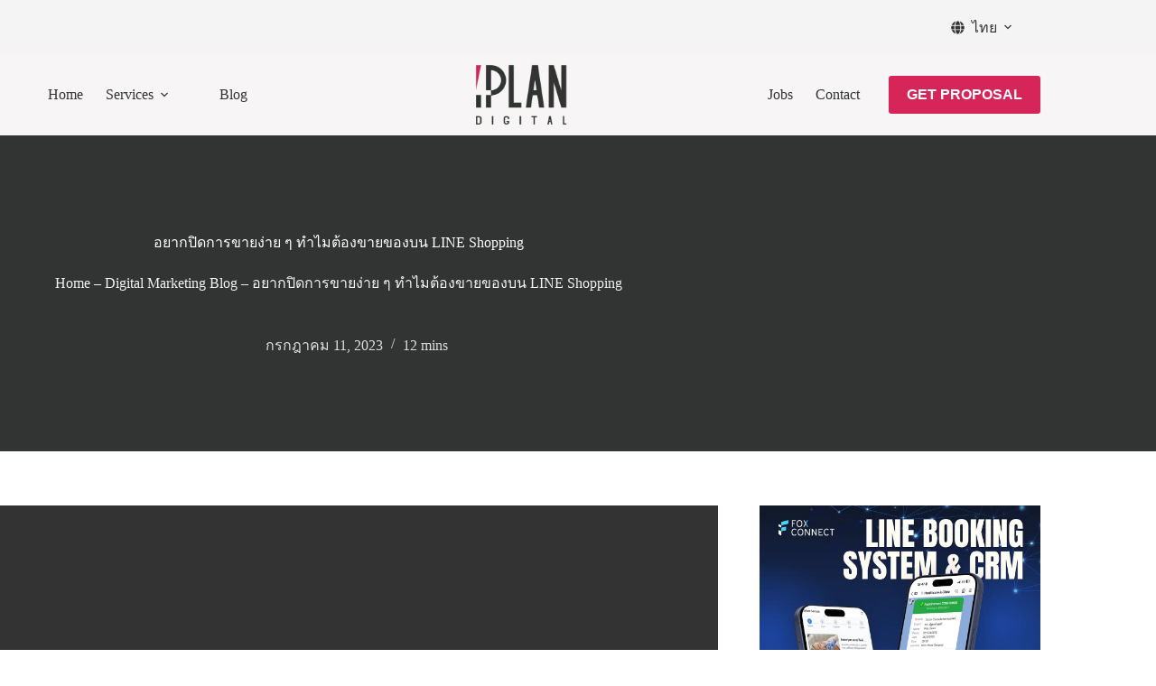

--- FILE ---
content_type: text/html; charset=UTF-8
request_url: https://www.iplandigital.co.th/digital-marketing/why-sell-online-via-line-shopping/
body_size: 67493
content:
<!doctype html><html lang="th" prefix="og: https://ogp.me/ns#"><head><meta charset="UTF-8"><script defer src="[data-uri]"></script><script>(()=>{class RocketLazyLoadScripts{constructor(){this.v="1.2.6",this.triggerEvents=["keydown","mousedown","mousemove","touchmove","touchstart","touchend","wheel"],this.userEventHandler=this.t.bind(this),this.touchStartHandler=this.i.bind(this),this.touchMoveHandler=this.o.bind(this),this.touchEndHandler=this.h.bind(this),this.clickHandler=this.u.bind(this),this.interceptedClicks=[],this.interceptedClickListeners=[],this.l(this),window.addEventListener("pageshow",(t=>{this.persisted=t.persisted,this.everythingLoaded&&this.m()})),this.CSPIssue=sessionStorage.getItem("rocketCSPIssue"),document.addEventListener("securitypolicyviolation",(t=>{this.CSPIssue||"script-src-elem"!==t.violatedDirective||"data"!==t.blockedURI||(this.CSPIssue=!0,sessionStorage.setItem("rocketCSPIssue",!0))})),document.addEventListener("DOMContentLoaded",(()=>{this.k()})),this.delayedScripts={normal:[],async:[],defer:[]},this.trash=[],this.allJQueries=[]}p(t){document.hidden?t.t():(this.triggerEvents.forEach((e=>window.addEventListener(e,t.userEventHandler,{passive:!0}))),window.addEventListener("touchstart",t.touchStartHandler,{passive:!0}),window.addEventListener("mousedown",t.touchStartHandler),document.addEventListener("visibilitychange",t.userEventHandler))}_(){this.triggerEvents.forEach((t=>window.removeEventListener(t,this.userEventHandler,{passive:!0}))),document.removeEventListener("visibilitychange",this.userEventHandler)}i(t){"HTML"!==t.target.tagName&&(window.addEventListener("touchend",this.touchEndHandler),window.addEventListener("mouseup",this.touchEndHandler),window.addEventListener("touchmove",this.touchMoveHandler,{passive:!0}),window.addEventListener("mousemove",this.touchMoveHandler),t.target.addEventListener("click",this.clickHandler),this.L(t.target,!0),this.S(t.target,"onclick","rocket-onclick"),this.C())}o(t){window.removeEventListener("touchend",this.touchEndHandler),window.removeEventListener("mouseup",this.touchEndHandler),window.removeEventListener("touchmove",this.touchMoveHandler,{passive:!0}),window.removeEventListener("mousemove",this.touchMoveHandler),t.target.removeEventListener("click",this.clickHandler),this.L(t.target,!1),this.S(t.target,"rocket-onclick","onclick"),this.M()}h(){window.removeEventListener("touchend",this.touchEndHandler),window.removeEventListener("mouseup",this.touchEndHandler),window.removeEventListener("touchmove",this.touchMoveHandler,{passive:!0}),window.removeEventListener("mousemove",this.touchMoveHandler)}u(t){t.target.removeEventListener("click",this.clickHandler),this.L(t.target,!1),this.S(t.target,"rocket-onclick","onclick"),this.interceptedClicks.push(t),t.preventDefault(),t.stopPropagation(),t.stopImmediatePropagation(),this.M()}O(){window.removeEventListener("touchstart",this.touchStartHandler,{passive:!0}),window.removeEventListener("mousedown",this.touchStartHandler),this.interceptedClicks.forEach((t=>{t.target.dispatchEvent(new MouseEvent("click",{view:t.view,bubbles:!0,cancelable:!0}))}))}l(t){EventTarget.prototype.addEventListenerWPRocketBase=EventTarget.prototype.addEventListener,EventTarget.prototype.addEventListener=function(e,i,o){"click"!==e||t.windowLoaded||i===t.clickHandler||t.interceptedClickListeners.push({target:this,func:i,options:o}),(this||window).addEventListenerWPRocketBase(e,i,o)}}L(t,e){this.interceptedClickListeners.forEach((i=>{i.target===t&&(e?t.removeEventListener("click",i.func,i.options):t.addEventListener("click",i.func,i.options))})),t.parentNode!==document.documentElement&&this.L(t.parentNode,e)}D(){return new Promise((t=>{this.P?this.M=t:t()}))}C(){this.P=!0}M(){this.P=!1}S(t,e,i){t.hasAttribute&&t.hasAttribute(e)&&(event.target.setAttribute(i,event.target.getAttribute(e)),event.target.removeAttribute(e))}t(){this._(this),"loading"===document.readyState?document.addEventListener("DOMContentLoaded",this.R.bind(this)):this.R()}k(){let t=[];document.querySelectorAll("script[type=rocketlazyloadscript][data-rocket-src]").forEach((e=>{let i=e.getAttribute("data-rocket-src");if(i&&!i.startsWith("data:")){0===i.indexOf("//")&&(i=location.protocol+i);try{const o=new URL(i).origin;o!==location.origin&&t.push({src:o,crossOrigin:e.crossOrigin||"module"===e.getAttribute("data-rocket-type")})}catch(t){}}})),t=[...new Map(t.map((t=>[JSON.stringify(t),t]))).values()],this.T(t,"preconnect")}async R(){this.lastBreath=Date.now(),this.j(this),this.F(this),this.I(),this.W(),this.q(),await this.A(this.delayedScripts.normal),await this.A(this.delayedScripts.defer),await this.A(this.delayedScripts.async);try{await this.U(),await this.H(this),await this.J()}catch(t){console.error(t)}window.dispatchEvent(new Event("rocket-allScriptsLoaded")),this.everythingLoaded=!0,this.D().then((()=>{this.O()})),this.N()}W(){document.querySelectorAll("script[type=rocketlazyloadscript]").forEach((t=>{t.hasAttribute("data-rocket-src")?t.hasAttribute("async")&&!1!==t.async?this.delayedScripts.async.push(t):t.hasAttribute("defer")&&!1!==t.defer||"module"===t.getAttribute("data-rocket-type")?this.delayedScripts.defer.push(t):this.delayedScripts.normal.push(t):this.delayedScripts.normal.push(t)}))}async B(t){if(await this.G(),!0!==t.noModule||!("noModule"in HTMLScriptElement.prototype))return new Promise((e=>{let i;function o(){(i||t).setAttribute("data-rocket-status","executed"),e()}try{if(navigator.userAgent.indexOf("Firefox/")>0||""===navigator.vendor||this.CSPIssue)i=document.createElement("script"),[...t.attributes].forEach((t=>{let e=t.nodeName;"type"!==e&&("data-rocket-type"===e&&(e="type"),"data-rocket-src"===e&&(e="src"),i.setAttribute(e,t.nodeValue))})),t.text&&(i.text=t.text),i.hasAttribute("src")?(i.addEventListener("load",o),i.addEventListener("error",(function(){i.setAttribute("data-rocket-status","failed-network"),e()})),setTimeout((()=>{i.isConnected||e()}),1)):(i.text=t.text,o()),t.parentNode.replaceChild(i,t);else{const i=t.getAttribute("data-rocket-type"),s=t.getAttribute("data-rocket-src");i?(t.type=i,t.removeAttribute("data-rocket-type")):t.removeAttribute("type"),t.addEventListener("load",o),t.addEventListener("error",(i=>{this.CSPIssue&&i.target.src.startsWith("data:")?(console.log("WPRocket: data-uri blocked by CSP -> fallback"),t.removeAttribute("src"),this.B(t).then(e)):(t.setAttribute("data-rocket-status","failed-network"),e())})),s?(t.removeAttribute("data-rocket-src"),t.src=s):t.src="data:text/javascript;base64,"+window.btoa(unescape(encodeURIComponent(t.text)))}}catch(i){t.setAttribute("data-rocket-status","failed-transform"),e()}}));t.setAttribute("data-rocket-status","skipped")}async A(t){const e=t.shift();return e&&e.isConnected?(await this.B(e),this.A(t)):Promise.resolve()}q(){this.T([...this.delayedScripts.normal,...this.delayedScripts.defer,...this.delayedScripts.async],"preload")}T(t,e){var i=document.createDocumentFragment();t.forEach((t=>{const o=t.getAttribute&&t.getAttribute("data-rocket-src")||t.src;if(o&&!o.startsWith("data:")){const s=document.createElement("link");s.href=o,s.rel=e,"preconnect"!==e&&(s.as="script"),t.getAttribute&&"module"===t.getAttribute("data-rocket-type")&&(s.crossOrigin=!0),t.crossOrigin&&(s.crossOrigin=t.crossOrigin),t.integrity&&(s.integrity=t.integrity),i.appendChild(s),this.trash.push(s)}})),document.head.appendChild(i)}j(t){let e={};function i(i,o){return e[o].eventsToRewrite.indexOf(i)>=0&&!t.everythingLoaded?"rocket-"+i:i}function o(t,o){!function(t){e[t]||(e[t]={originalFunctions:{add:t.addEventListener,remove:t.removeEventListener},eventsToRewrite:[]},t.addEventListener=function(){arguments[0]=i(arguments[0],t),e[t].originalFunctions.add.apply(t,arguments)},t.removeEventListener=function(){arguments[0]=i(arguments[0],t),e[t].originalFunctions.remove.apply(t,arguments)})}(t),e[t].eventsToRewrite.push(o)}function s(e,i){let o=e[i];e[i]=null,Object.defineProperty(e,i,{get:()=>o||function(){},set(s){t.everythingLoaded?o=s:e["rocket"+i]=o=s}})}o(document,"DOMContentLoaded"),o(window,"DOMContentLoaded"),o(window,"load"),o(window,"pageshow"),o(document,"readystatechange"),s(document,"onreadystatechange"),s(window,"onload"),s(window,"onpageshow");try{Object.defineProperty(document,"readyState",{get:()=>t.rocketReadyState,set(e){t.rocketReadyState=e},configurable:!0}),document.readyState="loading"}catch(t){console.log("WPRocket DJE readyState conflict, bypassing")}}F(t){let e;function i(e){return t.everythingLoaded?e:e.split(" ").map((t=>"load"===t||0===t.indexOf("load.")?"rocket-jquery-load":t)).join(" ")}function o(o){function s(t){const e=o.fn[t];o.fn[t]=o.fn.init.prototype[t]=function(){return this[0]===window&&("string"==typeof arguments[0]||arguments[0]instanceof String?arguments[0]=i(arguments[0]):"object"==typeof arguments[0]&&Object.keys(arguments[0]).forEach((t=>{const e=arguments[0][t];delete arguments[0][t],arguments[0][i(t)]=e}))),e.apply(this,arguments),this}}o&&o.fn&&!t.allJQueries.includes(o)&&(o.fn.ready=o.fn.init.prototype.ready=function(e){return t.domReadyFired?e.bind(document)(o):document.addEventListener("rocket-DOMContentLoaded",(()=>e.bind(document)(o))),o([])},s("on"),s("one"),t.allJQueries.push(o)),e=o}o(window.jQuery),Object.defineProperty(window,"jQuery",{get:()=>e,set(t){o(t)}})}async H(t){const e=document.querySelector("script[data-webpack]");e&&(await async function(){return new Promise((t=>{e.addEventListener("load",t),e.addEventListener("error",t)}))}(),await t.K(),await t.H(t))}async U(){this.domReadyFired=!0;try{document.readyState="interactive"}catch(t){}await this.G(),document.dispatchEvent(new Event("rocket-readystatechange")),await this.G(),document.rocketonreadystatechange&&document.rocketonreadystatechange(),await this.G(),document.dispatchEvent(new Event("rocket-DOMContentLoaded")),await this.G(),window.dispatchEvent(new Event("rocket-DOMContentLoaded"))}async J(){try{document.readyState="complete"}catch(t){}await this.G(),document.dispatchEvent(new Event("rocket-readystatechange")),await this.G(),document.rocketonreadystatechange&&document.rocketonreadystatechange(),await this.G(),window.dispatchEvent(new Event("rocket-load")),await this.G(),window.rocketonload&&window.rocketonload(),await this.G(),this.allJQueries.forEach((t=>t(window).trigger("rocket-jquery-load"))),await this.G();const t=new Event("rocket-pageshow");t.persisted=this.persisted,window.dispatchEvent(t),await this.G(),window.rocketonpageshow&&window.rocketonpageshow({persisted:this.persisted}),this.windowLoaded=!0}m(){document.onreadystatechange&&document.onreadystatechange(),window.onload&&window.onload(),window.onpageshow&&window.onpageshow({persisted:this.persisted})}I(){const t=new Map;document.write=document.writeln=function(e){const i=document.currentScript;i||console.error("WPRocket unable to document.write this: "+e);const o=document.createRange(),s=i.parentElement;let n=t.get(i);void 0===n&&(n=i.nextSibling,t.set(i,n));const c=document.createDocumentFragment();o.setStart(c,0),c.appendChild(o.createContextualFragment(e)),s.insertBefore(c,n)}}async G(){Date.now()-this.lastBreath>45&&(await this.K(),this.lastBreath=Date.now())}async K(){return document.hidden?new Promise((t=>setTimeout(t))):new Promise((t=>requestAnimationFrame(t)))}N(){this.trash.forEach((t=>t.remove()))}static run(){const t=new RocketLazyLoadScripts;t.p(t)}}RocketLazyLoadScripts.run()})();</script> <meta name="viewport" content="width=device-width, initial-scale=1, maximum-scale=5, viewport-fit=cover"><link rel="profile" href="https://gmpg.org/xfn/11"><title>อยากปิดการขายง่าย ๆ ทำไมต้องขายของบน LINE Shopping</title><meta name="description" content="ทำไมพ่อค้าแม่ค้าออนไลน์จึงเลือกขายของออนไลน์บน LINE SHOPPING วันนี้เรารวบรวมจุดเด่นและข้อดีของ LINE SHOPPING มาฝากกัน"/><meta name="robots" content="follow, index, max-snippet:-1, max-video-preview:-1, max-image-preview:large"/><link rel="canonical" href="https://www.iplandigital.co.th/%e0%b8%81%e0%b8%b2%e0%b8%a3%e0%b8%95%e0%b8%a5%e0%b8%b2%e0%b8%94%e0%b8%ad%e0%b8%ad%e0%b8%99%e0%b9%84%e0%b8%a5%e0%b8%99%e0%b9%8c/why-sell-online-via-line-shopping/" /><meta property="og:locale" content="th_TH" /><meta property="og:type" content="article" /><meta property="og:title" content="อยากปิดการขายง่าย ๆ ทำไมต้องขายของบน LINE Shopping" /><meta property="og:description" content="ทำไมพ่อค้าแม่ค้าออนไลน์จึงเลือกขายของออนไลน์บน LINE SHOPPING วันนี้เรารวบรวมจุดเด่นและข้อดีของ LINE SHOPPING มาฝากกัน" /><meta property="og:url" content="https://www.iplandigital.co.th/%e0%b8%81%e0%b8%b2%e0%b8%a3%e0%b8%95%e0%b8%a5%e0%b8%b2%e0%b8%94%e0%b8%ad%e0%b8%ad%e0%b8%99%e0%b9%84%e0%b8%a5%e0%b8%99%e0%b9%8c/why-sell-online-via-line-shopping/" /><meta property="og:site_name" content="ไอ แพลน ดิจิตอล เอเจนซี่" /><meta property="article:publisher" content="https://www.facebook.com/iPlanDigital/" /><meta property="article:author" content="https://www.facebook.com/iPlanDigital" /><meta property="article:tag" content="Digital Marketing" /><meta property="article:tag" content="LINE Marketing" /><meta property="article:tag" content="LINE SHOPPING" /><meta property="article:tag" content="การตลาดออนไลน์" /><meta property="article:section" content="Digital Marketing" /><meta property="og:image" content="https://www.iplandigital.co.th/wp-content/uploads/2023/07/cover-iplan-LINE6.webp" /><meta property="og:image:secure_url" content="https://www.iplandigital.co.th/wp-content/uploads/2023/07/cover-iplan-LINE6.webp" /><meta property="og:image:width" content="1200" /><meta property="og:image:height" content="675" /><meta property="og:image:alt" content="ทำไมต้องขายของบน LINE Shopping" /><meta property="og:image:type" content="image/webp" /><meta property="article:published_time" content="2023-07-11T18:05:24+07:00" /><meta name="twitter:card" content="summary_large_image" /><meta name="twitter:title" content="อยากปิดการขายง่าย ๆ ทำไมต้องขายของบน LINE Shopping" /><meta name="twitter:description" content="ทำไมพ่อค้าแม่ค้าออนไลน์จึงเลือกขายของออนไลน์บน LINE SHOPPING วันนี้เรารวบรวมจุดเด่นและข้อดีของ LINE SHOPPING มาฝากกัน" /><meta name="twitter:image" content="https://www.iplandigital.co.th/wp-content/uploads/2023/07/cover-iplan-LINE6.webp" /><meta name="twitter:label1" content="Written by" /><meta name="twitter:data1" content="I Plan Digital Agency" /><meta name="twitter:label2" content="Time to read" /><meta name="twitter:data2" content="2 minutes" /> <script type="application/ld+json" class="rank-math-schema-pro">{"@context":"https://schema.org","@graph":[{"@type":"Place","@id":"https://www.iplandigital.co.th/#place","address":{"@type":"PostalAddress","streetAddress":"263, 265, 267 \u0e16.\u0e01\u0e23\u0e38\u0e07\u0e18\u0e19\u0e1a\u0e38\u0e23\u0e35","addressLocality":"\u0e41\u0e02\u0e27\u0e07\u0e04\u0e25\u0e2d\u0e07\u0e15\u0e49\u0e19\u0e44\u0e17\u0e23, \u0e40\u0e02\u0e15\u0e04\u0e25\u0e2d\u0e07\u0e2a\u0e32\u0e19","addressRegion":"\u0e01\u0e23\u0e38\u0e07\u0e40\u0e17\u0e1e\u0e21\u0e2b\u0e32\u0e19\u0e04\u0e23","postalCode":"10600","addressCountry":"Thailand"}},{"@type":["NewsMediaOrganization","Organization"],"@id":"https://www.iplandigital.co.th/#organization","name":"\u0e44\u0e2d \u0e41\u0e1e\u0e25\u0e19 \u0e14\u0e34\u0e08\u0e34\u0e15\u0e2d\u0e25 \u0e40\u0e2d\u0e40\u0e08\u0e19\u0e0b\u0e35\u0e48","url":"https://www.iplandigital.co.th","sameAs":["https://www.facebook.com/iPlanDigital/"],"email":"hello@iplandigital.com","address":{"@type":"PostalAddress","streetAddress":"263, 265, 267 \u0e16.\u0e01\u0e23\u0e38\u0e07\u0e18\u0e19\u0e1a\u0e38\u0e23\u0e35","addressLocality":"\u0e41\u0e02\u0e27\u0e07\u0e04\u0e25\u0e2d\u0e07\u0e15\u0e49\u0e19\u0e44\u0e17\u0e23, \u0e40\u0e02\u0e15\u0e04\u0e25\u0e2d\u0e07\u0e2a\u0e32\u0e19","addressRegion":"\u0e01\u0e23\u0e38\u0e07\u0e40\u0e17\u0e1e\u0e21\u0e2b\u0e32\u0e19\u0e04\u0e23","postalCode":"10600","addressCountry":"Thailand"},"logo":{"@type":"ImageObject","@id":"https://www.iplandigital.co.th/#logo","url":"https://www.iplandigital.co.th/wp-content/uploads/2020/04/iPlan-Digital-Agency-300x191-4.png","contentUrl":"https://www.iplandigital.co.th/wp-content/uploads/2020/04/iPlan-Digital-Agency-300x191-4.png","caption":"\u0e44\u0e2d \u0e41\u0e1e\u0e25\u0e19 \u0e14\u0e34\u0e08\u0e34\u0e15\u0e2d\u0e25 \u0e40\u0e2d\u0e40\u0e08\u0e19\u0e0b\u0e35\u0e48","inLanguage":"th","width":"300","height":"191"},"location":{"@id":"https://www.iplandigital.co.th/#place"}},{"@type":"WebSite","@id":"https://www.iplandigital.co.th/#website","url":"https://www.iplandigital.co.th","name":"\u0e44\u0e2d \u0e41\u0e1e\u0e25\u0e19 \u0e14\u0e34\u0e08\u0e34\u0e15\u0e2d\u0e25 \u0e40\u0e2d\u0e40\u0e08\u0e19\u0e0b\u0e35\u0e48","alternateName":"IPlan Digital","publisher":{"@id":"https://www.iplandigital.co.th/#organization"},"inLanguage":"th"},{"@type":"ImageObject","@id":"https://www.iplandigital.co.th/wp-content/uploads/2023/07/cover-iplan-LINE6.webp","url":"https://www.iplandigital.co.th/wp-content/uploads/2023/07/cover-iplan-LINE6.webp","width":"1200","height":"675","caption":"\u0e17\u0e33\u0e44\u0e21\u0e15\u0e49\u0e2d\u0e07\u0e02\u0e32\u0e22\u0e02\u0e2d\u0e07\u0e1a\u0e19 LINE Shopping","inLanguage":"th"},{"@type":"BreadcrumbList","@id":"https://www.iplandigital.co.th/%e0%b8%81%e0%b8%b2%e0%b8%a3%e0%b8%95%e0%b8%a5%e0%b8%b2%e0%b8%94%e0%b8%ad%e0%b8%ad%e0%b8%99%e0%b9%84%e0%b8%a5%e0%b8%99%e0%b9%8c/why-sell-online-via-line-shopping/#breadcrumb","itemListElement":[{"@type":"ListItem","position":"1","item":{"@id":"https://www.iplandigital.co.th/","name":"Home"}},{"@type":"ListItem","position":"2","item":{"@id":"https://www.iplandigital.co.th/digital-marketing-and-social-media-blog/","name":"Digital Marketing Blog"}},{"@type":"ListItem","position":"3","item":{"@id":"https://www.iplandigital.co.th/%e0%b8%81%e0%b8%b2%e0%b8%a3%e0%b8%95%e0%b8%a5%e0%b8%b2%e0%b8%94%e0%b8%ad%e0%b8%ad%e0%b8%99%e0%b9%84%e0%b8%a5%e0%b8%99%e0%b9%8c/why-sell-online-via-line-shopping/","name":"\u0e2d\u0e22\u0e32\u0e01\u0e1b\u0e34\u0e14\u0e01\u0e32\u0e23\u0e02\u0e32\u0e22\u0e07\u0e48\u0e32\u0e22 \u0e46 \u0e17\u0e33\u0e44\u0e21\u0e15\u0e49\u0e2d\u0e07\u0e02\u0e32\u0e22\u0e02\u0e2d\u0e07\u0e1a\u0e19 LINE Shopping"}}]},{"@type":"WebPage","@id":"https://www.iplandigital.co.th/%e0%b8%81%e0%b8%b2%e0%b8%a3%e0%b8%95%e0%b8%a5%e0%b8%b2%e0%b8%94%e0%b8%ad%e0%b8%ad%e0%b8%99%e0%b9%84%e0%b8%a5%e0%b8%99%e0%b9%8c/why-sell-online-via-line-shopping/#webpage","url":"https://www.iplandigital.co.th/%e0%b8%81%e0%b8%b2%e0%b8%a3%e0%b8%95%e0%b8%a5%e0%b8%b2%e0%b8%94%e0%b8%ad%e0%b8%ad%e0%b8%99%e0%b9%84%e0%b8%a5%e0%b8%99%e0%b9%8c/why-sell-online-via-line-shopping/","name":"\u0e2d\u0e22\u0e32\u0e01\u0e1b\u0e34\u0e14\u0e01\u0e32\u0e23\u0e02\u0e32\u0e22\u0e07\u0e48\u0e32\u0e22 \u0e46 \u0e17\u0e33\u0e44\u0e21\u0e15\u0e49\u0e2d\u0e07\u0e02\u0e32\u0e22\u0e02\u0e2d\u0e07\u0e1a\u0e19 LINE Shopping","datePublished":"2023-07-11T18:05:24+07:00","dateModified":"2023-07-11T18:05:24+07:00","isPartOf":{"@id":"https://www.iplandigital.co.th/#website"},"primaryImageOfPage":{"@id":"https://www.iplandigital.co.th/wp-content/uploads/2023/07/cover-iplan-LINE6.webp"},"inLanguage":"th","breadcrumb":{"@id":"https://www.iplandigital.co.th/%e0%b8%81%e0%b8%b2%e0%b8%a3%e0%b8%95%e0%b8%a5%e0%b8%b2%e0%b8%94%e0%b8%ad%e0%b8%ad%e0%b8%99%e0%b9%84%e0%b8%a5%e0%b8%99%e0%b9%8c/why-sell-online-via-line-shopping/#breadcrumb"}},{"@type":"Person","@id":"https://www.iplandigital.co.th/%e0%b8%81%e0%b8%b2%e0%b8%a3%e0%b8%95%e0%b8%a5%e0%b8%b2%e0%b8%94%e0%b8%ad%e0%b8%ad%e0%b8%99%e0%b9%84%e0%b8%a5%e0%b8%99%e0%b9%8c/why-sell-online-via-line-shopping/#author","name":"I Plan Digital Agency","image":{"@type":"ImageObject","@id":"https://secure.gravatar.com/avatar/5fd9d99fe4b0fff4164f5a74e311d10d25bc8f8adc43762ba52fa66d9e31a5f0?s=96&amp;d=mm&amp;r=g","url":"https://secure.gravatar.com/avatar/5fd9d99fe4b0fff4164f5a74e311d10d25bc8f8adc43762ba52fa66d9e31a5f0?s=96&amp;d=mm&amp;r=g","caption":"I Plan Digital Agency","inLanguage":"th"},"sameAs":["https://www.facebook.com/iPlanDigital"],"worksFor":{"@id":"https://www.iplandigital.co.th/#organization"}},{"@type":"BlogPosting","headline":"\u0e2d\u0e22\u0e32\u0e01\u0e1b\u0e34\u0e14\u0e01\u0e32\u0e23\u0e02\u0e32\u0e22\u0e07\u0e48\u0e32\u0e22 \u0e46 \u0e17\u0e33\u0e44\u0e21\u0e15\u0e49\u0e2d\u0e07\u0e02\u0e32\u0e22\u0e02\u0e2d\u0e07\u0e1a\u0e19 LINE Shopping","keywords":"LINE Shopping","datePublished":"2023-07-11T18:05:24+07:00","dateModified":"2023-07-11T18:05:24+07:00","author":{"@id":"https://www.iplandigital.co.th/%e0%b8%81%e0%b8%b2%e0%b8%a3%e0%b8%95%e0%b8%a5%e0%b8%b2%e0%b8%94%e0%b8%ad%e0%b8%ad%e0%b8%99%e0%b9%84%e0%b8%a5%e0%b8%99%e0%b9%8c/why-sell-online-via-line-shopping/#author","name":"I Plan Digital Agency"},"publisher":{"@id":"https://www.iplandigital.co.th/#organization"},"description":"\u0e17\u0e33\u0e44\u0e21\u0e1e\u0e48\u0e2d\u0e04\u0e49\u0e32\u0e41\u0e21\u0e48\u0e04\u0e49\u0e32\u0e2d\u0e2d\u0e19\u0e44\u0e25\u0e19\u0e4c\u0e08\u0e36\u0e07\u0e40\u0e25\u0e37\u0e2d\u0e01\u0e02\u0e32\u0e22\u0e02\u0e2d\u0e07\u0e2d\u0e2d\u0e19\u0e44\u0e25\u0e19\u0e4c\u0e1a\u0e19 LINE SHOPPING \u0e27\u0e31\u0e19\u0e19\u0e35\u0e49\u0e40\u0e23\u0e32\u0e23\u0e27\u0e1a\u0e23\u0e27\u0e21\u0e08\u0e38\u0e14\u0e40\u0e14\u0e48\u0e19\u0e41\u0e25\u0e30\u0e02\u0e49\u0e2d\u0e14\u0e35\u0e02\u0e2d\u0e07 LINE SHOPPING \u0e21\u0e32\u0e1d\u0e32\u0e01\u0e01\u0e31\u0e19","name":"\u0e2d\u0e22\u0e32\u0e01\u0e1b\u0e34\u0e14\u0e01\u0e32\u0e23\u0e02\u0e32\u0e22\u0e07\u0e48\u0e32\u0e22 \u0e46 \u0e17\u0e33\u0e44\u0e21\u0e15\u0e49\u0e2d\u0e07\u0e02\u0e32\u0e22\u0e02\u0e2d\u0e07\u0e1a\u0e19 LINE Shopping","@id":"https://www.iplandigital.co.th/%e0%b8%81%e0%b8%b2%e0%b8%a3%e0%b8%95%e0%b8%a5%e0%b8%b2%e0%b8%94%e0%b8%ad%e0%b8%ad%e0%b8%99%e0%b9%84%e0%b8%a5%e0%b8%99%e0%b9%8c/why-sell-online-via-line-shopping/#richSnippet","isPartOf":{"@id":"https://www.iplandigital.co.th/%e0%b8%81%e0%b8%b2%e0%b8%a3%e0%b8%95%e0%b8%a5%e0%b8%b2%e0%b8%94%e0%b8%ad%e0%b8%ad%e0%b8%99%e0%b9%84%e0%b8%a5%e0%b8%99%e0%b9%8c/why-sell-online-via-line-shopping/#webpage"},"image":{"@id":"https://www.iplandigital.co.th/wp-content/uploads/2023/07/cover-iplan-LINE6.webp"},"inLanguage":"th","mainEntityOfPage":{"@id":"https://www.iplandigital.co.th/%e0%b8%81%e0%b8%b2%e0%b8%a3%e0%b8%95%e0%b8%a5%e0%b8%b2%e0%b8%94%e0%b8%ad%e0%b8%ad%e0%b8%99%e0%b9%84%e0%b8%a5%e0%b8%99%e0%b9%8c/why-sell-online-via-line-shopping/#webpage"}}]}</script> <link rel='dns-prefetch' href='//www.googletagmanager.com' /><link rel='dns-prefetch' href='//challenges.cloudflare.com' /><link rel="alternate" type="application/rss+xml" title="iPlan Digital Marketing Agency Thailand &raquo; ฟีด" href="https://www.iplandigital.co.th/feed/" /><link rel="alternate" type="application/rss+xml" title="iPlan Digital Marketing Agency Thailand &raquo; ฟีดความเห็น" href="https://www.iplandigital.co.th/comments/feed/" /><link rel="alternate" title="oEmbed (JSON)" type="application/json+oembed" href="https://www.iplandigital.co.th/wp-json/oembed/1.0/embed?url=https%3A%2F%2Fwww.iplandigital.co.th%2F%25e0%25b8%2581%25e0%25b8%25b2%25e0%25b8%25a3%25e0%25b8%2595%25e0%25b8%25a5%25e0%25b8%25b2%25e0%25b8%2594%25e0%25b8%25ad%25e0%25b8%25ad%25e0%25b8%2599%25e0%25b9%2584%25e0%25b8%25a5%25e0%25b8%2599%25e0%25b9%258c%2Fwhy-sell-online-via-line-shopping%2F" /><link rel="alternate" title="oEmbed (XML)" type="text/xml+oembed" href="https://www.iplandigital.co.th/wp-json/oembed/1.0/embed?url=https%3A%2F%2Fwww.iplandigital.co.th%2F%25e0%25b8%2581%25e0%25b8%25b2%25e0%25b8%25a3%25e0%25b8%2595%25e0%25b8%25a5%25e0%25b8%25b2%25e0%25b8%2594%25e0%25b8%25ad%25e0%25b8%25ad%25e0%25b8%2599%25e0%25b9%2584%25e0%25b8%25a5%25e0%25b8%2599%25e0%25b9%258c%2Fwhy-sell-online-via-line-shopping%2F&#038;format=xml" /><style id='wp-img-auto-sizes-contain-inline-css'>img:is([sizes=auto i],[sizes^="auto," i]){contain-intrinsic-size:3000px 1500px}
/*# sourceURL=wp-img-auto-sizes-contain-inline-css */</style><link rel='stylesheet' id='blocksy-dynamic-global-css' href='https://www.iplandigital.co.th/wp-content/cache/autoptimize/css/autoptimize_single_8dc011dfc425e45d74782ba4b63b2234.css?ver=34651' media='all' /><link rel='stylesheet' id='wp-block-library-css' href='https://www.iplandigital.co.th/wp-includes/css/dist/block-library/style.min.css?ver=6.9' media='all' /><style id='wp-block-categories-inline-css'>.wp-block-categories{box-sizing:border-box}.wp-block-categories.alignleft{margin-right:2em}.wp-block-categories.alignright{margin-left:2em}.wp-block-categories.wp-block-categories-dropdown.aligncenter{text-align:center}.wp-block-categories .wp-block-categories__label{display:block;width:100%}
/*# sourceURL=https://www.iplandigital.co.th/wp-includes/blocks/categories/style.min.css */</style><style id='wp-block-heading-inline-css'>h1:where(.wp-block-heading).has-background,h2:where(.wp-block-heading).has-background,h3:where(.wp-block-heading).has-background,h4:where(.wp-block-heading).has-background,h5:where(.wp-block-heading).has-background,h6:where(.wp-block-heading).has-background{padding:1.25em 2.375em}h1.has-text-align-left[style*=writing-mode]:where([style*=vertical-lr]),h1.has-text-align-right[style*=writing-mode]:where([style*=vertical-rl]),h2.has-text-align-left[style*=writing-mode]:where([style*=vertical-lr]),h2.has-text-align-right[style*=writing-mode]:where([style*=vertical-rl]),h3.has-text-align-left[style*=writing-mode]:where([style*=vertical-lr]),h3.has-text-align-right[style*=writing-mode]:where([style*=vertical-rl]),h4.has-text-align-left[style*=writing-mode]:where([style*=vertical-lr]),h4.has-text-align-right[style*=writing-mode]:where([style*=vertical-rl]),h5.has-text-align-left[style*=writing-mode]:where([style*=vertical-lr]),h5.has-text-align-right[style*=writing-mode]:where([style*=vertical-rl]),h6.has-text-align-left[style*=writing-mode]:where([style*=vertical-lr]),h6.has-text-align-right[style*=writing-mode]:where([style*=vertical-rl]){rotate:180deg}
/*# sourceURL=https://www.iplandigital.co.th/wp-includes/blocks/heading/style.min.css */</style><style id='wp-block-image-inline-css'>.wp-block-image>a,.wp-block-image>figure>a{display:inline-block}.wp-block-image img{box-sizing:border-box;height:auto;max-width:100%;vertical-align:bottom}@media not (prefers-reduced-motion){.wp-block-image img.hide{visibility:hidden}.wp-block-image img.show{animation:show-content-image .4s}}.wp-block-image[style*=border-radius] img,.wp-block-image[style*=border-radius]>a{border-radius:inherit}.wp-block-image.has-custom-border img{box-sizing:border-box}.wp-block-image.aligncenter{text-align:center}.wp-block-image.alignfull>a,.wp-block-image.alignwide>a{width:100%}.wp-block-image.alignfull img,.wp-block-image.alignwide img{height:auto;width:100%}.wp-block-image .aligncenter,.wp-block-image .alignleft,.wp-block-image .alignright,.wp-block-image.aligncenter,.wp-block-image.alignleft,.wp-block-image.alignright{display:table}.wp-block-image .aligncenter>figcaption,.wp-block-image .alignleft>figcaption,.wp-block-image .alignright>figcaption,.wp-block-image.aligncenter>figcaption,.wp-block-image.alignleft>figcaption,.wp-block-image.alignright>figcaption{caption-side:bottom;display:table-caption}.wp-block-image .alignleft{float:left;margin:.5em 1em .5em 0}.wp-block-image .alignright{float:right;margin:.5em 0 .5em 1em}.wp-block-image .aligncenter{margin-left:auto;margin-right:auto}.wp-block-image :where(figcaption){margin-bottom:1em;margin-top:.5em}.wp-block-image.is-style-circle-mask img{border-radius:9999px}@supports ((-webkit-mask-image:none) or (mask-image:none)) or (-webkit-mask-image:none){.wp-block-image.is-style-circle-mask img{border-radius:0;-webkit-mask-image:url('data:image/svg+xml;utf8,<svg viewBox="0 0 100 100" xmlns="http://www.w3.org/2000/svg"><circle cx="50" cy="50" r="50"/></svg>');mask-image:url('data:image/svg+xml;utf8,<svg viewBox="0 0 100 100" xmlns="http://www.w3.org/2000/svg"><circle cx="50" cy="50" r="50"/></svg>');mask-mode:alpha;-webkit-mask-position:center;mask-position:center;-webkit-mask-repeat:no-repeat;mask-repeat:no-repeat;-webkit-mask-size:contain;mask-size:contain}}:root :where(.wp-block-image.is-style-rounded img,.wp-block-image .is-style-rounded img){border-radius:9999px}.wp-block-image figure{margin:0}.wp-lightbox-container{display:flex;flex-direction:column;position:relative}.wp-lightbox-container img{cursor:zoom-in}.wp-lightbox-container img:hover+button{opacity:1}.wp-lightbox-container button{align-items:center;backdrop-filter:blur(16px) saturate(180%);background-color:#5a5a5a40;border:none;border-radius:4px;cursor:zoom-in;display:flex;height:20px;justify-content:center;opacity:0;padding:0;position:absolute;right:16px;text-align:center;top:16px;width:20px;z-index:100}@media not (prefers-reduced-motion){.wp-lightbox-container button{transition:opacity .2s ease}}.wp-lightbox-container button:focus-visible{outline:3px auto #5a5a5a40;outline:3px auto -webkit-focus-ring-color;outline-offset:3px}.wp-lightbox-container button:hover{cursor:pointer;opacity:1}.wp-lightbox-container button:focus{opacity:1}.wp-lightbox-container button:focus,.wp-lightbox-container button:hover,.wp-lightbox-container button:not(:hover):not(:active):not(.has-background){background-color:#5a5a5a40;border:none}.wp-lightbox-overlay{box-sizing:border-box;cursor:zoom-out;height:100vh;left:0;overflow:hidden;position:fixed;top:0;visibility:hidden;width:100%;z-index:100000}.wp-lightbox-overlay .close-button{align-items:center;cursor:pointer;display:flex;justify-content:center;min-height:40px;min-width:40px;padding:0;position:absolute;right:calc(env(safe-area-inset-right) + 16px);top:calc(env(safe-area-inset-top) + 16px);z-index:5000000}.wp-lightbox-overlay .close-button:focus,.wp-lightbox-overlay .close-button:hover,.wp-lightbox-overlay .close-button:not(:hover):not(:active):not(.has-background){background:none;border:none}.wp-lightbox-overlay .lightbox-image-container{height:var(--wp--lightbox-container-height);left:50%;overflow:hidden;position:absolute;top:50%;transform:translate(-50%,-50%);transform-origin:top left;width:var(--wp--lightbox-container-width);z-index:9999999999}.wp-lightbox-overlay .wp-block-image{align-items:center;box-sizing:border-box;display:flex;height:100%;justify-content:center;margin:0;position:relative;transform-origin:0 0;width:100%;z-index:3000000}.wp-lightbox-overlay .wp-block-image img{height:var(--wp--lightbox-image-height);min-height:var(--wp--lightbox-image-height);min-width:var(--wp--lightbox-image-width);width:var(--wp--lightbox-image-width)}.wp-lightbox-overlay .wp-block-image figcaption{display:none}.wp-lightbox-overlay button{background:none;border:none}.wp-lightbox-overlay .scrim{background-color:#fff;height:100%;opacity:.9;position:absolute;width:100%;z-index:2000000}.wp-lightbox-overlay.active{visibility:visible}@media not (prefers-reduced-motion){.wp-lightbox-overlay.active{animation:turn-on-visibility .25s both}.wp-lightbox-overlay.active img{animation:turn-on-visibility .35s both}.wp-lightbox-overlay.show-closing-animation:not(.active){animation:turn-off-visibility .35s both}.wp-lightbox-overlay.show-closing-animation:not(.active) img{animation:turn-off-visibility .25s both}.wp-lightbox-overlay.zoom.active{animation:none;opacity:1;visibility:visible}.wp-lightbox-overlay.zoom.active .lightbox-image-container{animation:lightbox-zoom-in .4s}.wp-lightbox-overlay.zoom.active .lightbox-image-container img{animation:none}.wp-lightbox-overlay.zoom.active .scrim{animation:turn-on-visibility .4s forwards}.wp-lightbox-overlay.zoom.show-closing-animation:not(.active){animation:none}.wp-lightbox-overlay.zoom.show-closing-animation:not(.active) .lightbox-image-container{animation:lightbox-zoom-out .4s}.wp-lightbox-overlay.zoom.show-closing-animation:not(.active) .lightbox-image-container img{animation:none}.wp-lightbox-overlay.zoom.show-closing-animation:not(.active) .scrim{animation:turn-off-visibility .4s forwards}}@keyframes show-content-image{0%{visibility:hidden}99%{visibility:hidden}to{visibility:visible}}@keyframes turn-on-visibility{0%{opacity:0}to{opacity:1}}@keyframes turn-off-visibility{0%{opacity:1;visibility:visible}99%{opacity:0;visibility:visible}to{opacity:0;visibility:hidden}}@keyframes lightbox-zoom-in{0%{transform:translate(calc((-100vw + var(--wp--lightbox-scrollbar-width))/2 + var(--wp--lightbox-initial-left-position)),calc(-50vh + var(--wp--lightbox-initial-top-position))) scale(var(--wp--lightbox-scale))}to{transform:translate(-50%,-50%) scale(1)}}@keyframes lightbox-zoom-out{0%{transform:translate(-50%,-50%) scale(1);visibility:visible}99%{visibility:visible}to{transform:translate(calc((-100vw + var(--wp--lightbox-scrollbar-width))/2 + var(--wp--lightbox-initial-left-position)),calc(-50vh + var(--wp--lightbox-initial-top-position))) scale(var(--wp--lightbox-scale));visibility:hidden}}
/*# sourceURL=https://www.iplandigital.co.th/wp-includes/blocks/image/style.min.css */</style><style id='wp-block-columns-inline-css'>.wp-block-columns{box-sizing:border-box;display:flex;flex-wrap:wrap!important}@media (min-width:782px){.wp-block-columns{flex-wrap:nowrap!important}}.wp-block-columns{align-items:normal!important}.wp-block-columns.are-vertically-aligned-top{align-items:flex-start}.wp-block-columns.are-vertically-aligned-center{align-items:center}.wp-block-columns.are-vertically-aligned-bottom{align-items:flex-end}@media (max-width:781px){.wp-block-columns:not(.is-not-stacked-on-mobile)>.wp-block-column{flex-basis:100%!important}}@media (min-width:782px){.wp-block-columns:not(.is-not-stacked-on-mobile)>.wp-block-column{flex-basis:0;flex-grow:1}.wp-block-columns:not(.is-not-stacked-on-mobile)>.wp-block-column[style*=flex-basis]{flex-grow:0}}.wp-block-columns.is-not-stacked-on-mobile{flex-wrap:nowrap!important}.wp-block-columns.is-not-stacked-on-mobile>.wp-block-column{flex-basis:0;flex-grow:1}.wp-block-columns.is-not-stacked-on-mobile>.wp-block-column[style*=flex-basis]{flex-grow:0}:where(.wp-block-columns){margin-bottom:1.75em}:where(.wp-block-columns.has-background){padding:1.25em 2.375em}.wp-block-column{flex-grow:1;min-width:0;overflow-wrap:break-word;word-break:break-word}.wp-block-column.is-vertically-aligned-top{align-self:flex-start}.wp-block-column.is-vertically-aligned-center{align-self:center}.wp-block-column.is-vertically-aligned-bottom{align-self:flex-end}.wp-block-column.is-vertically-aligned-stretch{align-self:stretch}.wp-block-column.is-vertically-aligned-bottom,.wp-block-column.is-vertically-aligned-center,.wp-block-column.is-vertically-aligned-top{width:100%}
/*# sourceURL=https://www.iplandigital.co.th/wp-includes/blocks/columns/style.min.css */</style><style id='wp-block-embed-inline-css'>.wp-block-embed.alignleft,.wp-block-embed.alignright,.wp-block[data-align=left]>[data-type="core/embed"],.wp-block[data-align=right]>[data-type="core/embed"]{max-width:360px;width:100%}.wp-block-embed.alignleft .wp-block-embed__wrapper,.wp-block-embed.alignright .wp-block-embed__wrapper,.wp-block[data-align=left]>[data-type="core/embed"] .wp-block-embed__wrapper,.wp-block[data-align=right]>[data-type="core/embed"] .wp-block-embed__wrapper{min-width:280px}.wp-block-cover .wp-block-embed{min-height:240px;min-width:320px}.wp-block-embed{overflow-wrap:break-word}.wp-block-embed :where(figcaption){margin-bottom:1em;margin-top:.5em}.wp-block-embed iframe{max-width:100%}.wp-block-embed__wrapper{position:relative}.wp-embed-responsive .wp-has-aspect-ratio .wp-block-embed__wrapper:before{content:"";display:block;padding-top:50%}.wp-embed-responsive .wp-has-aspect-ratio iframe{bottom:0;height:100%;left:0;position:absolute;right:0;top:0;width:100%}.wp-embed-responsive .wp-embed-aspect-21-9 .wp-block-embed__wrapper:before{padding-top:42.85%}.wp-embed-responsive .wp-embed-aspect-18-9 .wp-block-embed__wrapper:before{padding-top:50%}.wp-embed-responsive .wp-embed-aspect-16-9 .wp-block-embed__wrapper:before{padding-top:56.25%}.wp-embed-responsive .wp-embed-aspect-4-3 .wp-block-embed__wrapper:before{padding-top:75%}.wp-embed-responsive .wp-embed-aspect-1-1 .wp-block-embed__wrapper:before{padding-top:100%}.wp-embed-responsive .wp-embed-aspect-9-16 .wp-block-embed__wrapper:before{padding-top:177.77%}.wp-embed-responsive .wp-embed-aspect-1-2 .wp-block-embed__wrapper:before{padding-top:200%}
/*# sourceURL=https://www.iplandigital.co.th/wp-includes/blocks/embed/style.min.css */</style><style id='wp-block-paragraph-inline-css'>.is-small-text{font-size:.875em}.is-regular-text{font-size:1em}.is-large-text{font-size:2.25em}.is-larger-text{font-size:3em}.has-drop-cap:not(:focus):first-letter{float:left;font-size:8.4em;font-style:normal;font-weight:100;line-height:.68;margin:.05em .1em 0 0;text-transform:uppercase}body.rtl .has-drop-cap:not(:focus):first-letter{float:none;margin-left:.1em}p.has-drop-cap.has-background{overflow:hidden}:root :where(p.has-background){padding:1.25em 2.375em}:where(p.has-text-color:not(.has-link-color)) a{color:inherit}p.has-text-align-left[style*="writing-mode:vertical-lr"],p.has-text-align-right[style*="writing-mode:vertical-rl"]{rotate:180deg}
/*# sourceURL=https://www.iplandigital.co.th/wp-includes/blocks/paragraph/style.min.css */</style><style id='wp-block-separator-inline-css'>@charset "UTF-8";.wp-block-separator{border:none;border-top:2px solid}:root :where(.wp-block-separator.is-style-dots){height:auto;line-height:1;text-align:center}:root :where(.wp-block-separator.is-style-dots):before{color:currentColor;content:"···";font-family:serif;font-size:1.5em;letter-spacing:2em;padding-left:2em}.wp-block-separator.is-style-dots{background:none!important;border:none!important}
/*# sourceURL=https://www.iplandigital.co.th/wp-includes/blocks/separator/style.min.css */</style><style id='wp-block-spacer-inline-css'>.wp-block-spacer{clear:both}
/*# sourceURL=https://www.iplandigital.co.th/wp-includes/blocks/spacer/style.min.css */</style><style id='global-styles-inline-css'>:root{--wp--preset--aspect-ratio--square: 1;--wp--preset--aspect-ratio--4-3: 4/3;--wp--preset--aspect-ratio--3-4: 3/4;--wp--preset--aspect-ratio--3-2: 3/2;--wp--preset--aspect-ratio--2-3: 2/3;--wp--preset--aspect-ratio--16-9: 16/9;--wp--preset--aspect-ratio--9-16: 9/16;--wp--preset--color--black: #000000;--wp--preset--color--cyan-bluish-gray: #abb8c3;--wp--preset--color--white: #ffffff;--wp--preset--color--pale-pink: #f78da7;--wp--preset--color--vivid-red: #cf2e2e;--wp--preset--color--luminous-vivid-orange: #ff6900;--wp--preset--color--luminous-vivid-amber: #fcb900;--wp--preset--color--light-green-cyan: #7bdcb5;--wp--preset--color--vivid-green-cyan: #00d084;--wp--preset--color--pale-cyan-blue: #8ed1fc;--wp--preset--color--vivid-cyan-blue: #0693e3;--wp--preset--color--vivid-purple: #9b51e0;--wp--preset--color--palette-color-1: var(--theme-palette-color-1, #d52559);--wp--preset--color--palette-color-2: var(--theme-palette-color-2, #d84270);--wp--preset--color--palette-color-3: var(--theme-palette-color-3, #8b8d94);--wp--preset--color--palette-color-4: var(--theme-palette-color-4, #323333);--wp--preset--color--palette-color-5: var(--theme-palette-color-5, #DFDFE2);--wp--preset--color--palette-color-6: var(--theme-palette-color-6, #F4F4F5);--wp--preset--color--palette-color-7: var(--theme-palette-color-7, #FBFBFB);--wp--preset--color--palette-color-8: var(--theme-palette-color-8, #ffffff);--wp--preset--gradient--vivid-cyan-blue-to-vivid-purple: linear-gradient(135deg,rgb(6,147,227) 0%,rgb(155,81,224) 100%);--wp--preset--gradient--light-green-cyan-to-vivid-green-cyan: linear-gradient(135deg,rgb(122,220,180) 0%,rgb(0,208,130) 100%);--wp--preset--gradient--luminous-vivid-amber-to-luminous-vivid-orange: linear-gradient(135deg,rgb(252,185,0) 0%,rgb(255,105,0) 100%);--wp--preset--gradient--luminous-vivid-orange-to-vivid-red: linear-gradient(135deg,rgb(255,105,0) 0%,rgb(207,46,46) 100%);--wp--preset--gradient--very-light-gray-to-cyan-bluish-gray: linear-gradient(135deg,rgb(238,238,238) 0%,rgb(169,184,195) 100%);--wp--preset--gradient--cool-to-warm-spectrum: linear-gradient(135deg,rgb(74,234,220) 0%,rgb(151,120,209) 20%,rgb(207,42,186) 40%,rgb(238,44,130) 60%,rgb(251,105,98) 80%,rgb(254,248,76) 100%);--wp--preset--gradient--blush-light-purple: linear-gradient(135deg,rgb(255,206,236) 0%,rgb(152,150,240) 100%);--wp--preset--gradient--blush-bordeaux: linear-gradient(135deg,rgb(254,205,165) 0%,rgb(254,45,45) 50%,rgb(107,0,62) 100%);--wp--preset--gradient--luminous-dusk: linear-gradient(135deg,rgb(255,203,112) 0%,rgb(199,81,192) 50%,rgb(65,88,208) 100%);--wp--preset--gradient--pale-ocean: linear-gradient(135deg,rgb(255,245,203) 0%,rgb(182,227,212) 50%,rgb(51,167,181) 100%);--wp--preset--gradient--electric-grass: linear-gradient(135deg,rgb(202,248,128) 0%,rgb(113,206,126) 100%);--wp--preset--gradient--midnight: linear-gradient(135deg,rgb(2,3,129) 0%,rgb(40,116,252) 100%);--wp--preset--gradient--juicy-peach: linear-gradient(to right, #ffecd2 0%, #fcb69f 100%);--wp--preset--gradient--young-passion: linear-gradient(to right, #ff8177 0%, #ff867a 0%, #ff8c7f 21%, #f99185 52%, #cf556c 78%, #b12a5b 100%);--wp--preset--gradient--true-sunset: linear-gradient(to right, #fa709a 0%, #fee140 100%);--wp--preset--gradient--morpheus-den: linear-gradient(to top, #30cfd0 0%, #330867 100%);--wp--preset--gradient--plum-plate: linear-gradient(135deg, #667eea 0%, #764ba2 100%);--wp--preset--gradient--aqua-splash: linear-gradient(15deg, #13547a 0%, #80d0c7 100%);--wp--preset--gradient--love-kiss: linear-gradient(to top, #ff0844 0%, #ffb199 100%);--wp--preset--gradient--new-retrowave: linear-gradient(to top, #3b41c5 0%, #a981bb 49%, #ffc8a9 100%);--wp--preset--gradient--plum-bath: linear-gradient(to top, #cc208e 0%, #6713d2 100%);--wp--preset--gradient--high-flight: linear-gradient(to right, #0acffe 0%, #495aff 100%);--wp--preset--gradient--teen-party: linear-gradient(-225deg, #FF057C 0%, #8D0B93 50%, #321575 100%);--wp--preset--gradient--fabled-sunset: linear-gradient(-225deg, #231557 0%, #44107A 29%, #FF1361 67%, #FFF800 100%);--wp--preset--gradient--arielle-smile: radial-gradient(circle 248px at center, #16d9e3 0%, #30c7ec 47%, #46aef7 100%);--wp--preset--gradient--itmeo-branding: linear-gradient(180deg, #2af598 0%, #009efd 100%);--wp--preset--gradient--deep-blue: linear-gradient(to right, #6a11cb 0%, #2575fc 100%);--wp--preset--gradient--strong-bliss: linear-gradient(to right, #f78ca0 0%, #f9748f 19%, #fd868c 60%, #fe9a8b 100%);--wp--preset--gradient--sweet-period: linear-gradient(to top, #3f51b1 0%, #5a55ae 13%, #7b5fac 25%, #8f6aae 38%, #a86aa4 50%, #cc6b8e 62%, #f18271 75%, #f3a469 87%, #f7c978 100%);--wp--preset--gradient--purple-division: linear-gradient(to top, #7028e4 0%, #e5b2ca 100%);--wp--preset--gradient--cold-evening: linear-gradient(to top, #0c3483 0%, #a2b6df 100%, #6b8cce 100%, #a2b6df 100%);--wp--preset--gradient--mountain-rock: linear-gradient(to right, #868f96 0%, #596164 100%);--wp--preset--gradient--desert-hump: linear-gradient(to top, #c79081 0%, #dfa579 100%);--wp--preset--gradient--ethernal-constance: linear-gradient(to top, #09203f 0%, #537895 100%);--wp--preset--gradient--happy-memories: linear-gradient(-60deg, #ff5858 0%, #f09819 100%);--wp--preset--gradient--grown-early: linear-gradient(to top, #0ba360 0%, #3cba92 100%);--wp--preset--gradient--morning-salad: linear-gradient(-225deg, #B7F8DB 0%, #50A7C2 100%);--wp--preset--gradient--night-call: linear-gradient(-225deg, #AC32E4 0%, #7918F2 48%, #4801FF 100%);--wp--preset--gradient--mind-crawl: linear-gradient(-225deg, #473B7B 0%, #3584A7 51%, #30D2BE 100%);--wp--preset--gradient--angel-care: linear-gradient(-225deg, #FFE29F 0%, #FFA99F 48%, #FF719A 100%);--wp--preset--gradient--juicy-cake: linear-gradient(to top, #e14fad 0%, #f9d423 100%);--wp--preset--gradient--rich-metal: linear-gradient(to right, #d7d2cc 0%, #304352 100%);--wp--preset--gradient--mole-hall: linear-gradient(-20deg, #616161 0%, #9bc5c3 100%);--wp--preset--gradient--cloudy-knoxville: linear-gradient(120deg, #fdfbfb 0%, #ebedee 100%);--wp--preset--gradient--soft-grass: linear-gradient(to top, #c1dfc4 0%, #deecdd 100%);--wp--preset--gradient--saint-petersburg: linear-gradient(135deg, #f5f7fa 0%, #c3cfe2 100%);--wp--preset--gradient--everlasting-sky: linear-gradient(135deg, #fdfcfb 0%, #e2d1c3 100%);--wp--preset--gradient--kind-steel: linear-gradient(-20deg, #e9defa 0%, #fbfcdb 100%);--wp--preset--gradient--over-sun: linear-gradient(60deg, #abecd6 0%, #fbed96 100%);--wp--preset--gradient--premium-white: linear-gradient(to top, #d5d4d0 0%, #d5d4d0 1%, #eeeeec 31%, #efeeec 75%, #e9e9e7 100%);--wp--preset--gradient--clean-mirror: linear-gradient(45deg, #93a5cf 0%, #e4efe9 100%);--wp--preset--gradient--wild-apple: linear-gradient(to top, #d299c2 0%, #fef9d7 100%);--wp--preset--gradient--snow-again: linear-gradient(to top, #e6e9f0 0%, #eef1f5 100%);--wp--preset--gradient--confident-cloud: linear-gradient(to top, #dad4ec 0%, #dad4ec 1%, #f3e7e9 100%);--wp--preset--gradient--glass-water: linear-gradient(to top, #dfe9f3 0%, white 100%);--wp--preset--gradient--perfect-white: linear-gradient(-225deg, #E3FDF5 0%, #FFE6FA 100%);--wp--preset--font-size--small: 13px;--wp--preset--font-size--medium: 20px;--wp--preset--font-size--large: clamp(22px, 1.375rem + ((1vw - 3.2px) * 0.625), 30px);--wp--preset--font-size--x-large: clamp(30px, 1.875rem + ((1vw - 3.2px) * 1.563), 50px);--wp--preset--font-size--xx-large: clamp(45px, 2.813rem + ((1vw - 3.2px) * 2.734), 80px);--wp--preset--font-family--prompt: Prompt;--wp--preset--spacing--20: 0.44rem;--wp--preset--spacing--30: 0.67rem;--wp--preset--spacing--40: 1rem;--wp--preset--spacing--50: 1.5rem;--wp--preset--spacing--60: 2.25rem;--wp--preset--spacing--70: 3.38rem;--wp--preset--spacing--80: 5.06rem;--wp--preset--shadow--natural: 6px 6px 9px rgba(0, 0, 0, 0.2);--wp--preset--shadow--deep: 12px 12px 50px rgba(0, 0, 0, 0.4);--wp--preset--shadow--sharp: 6px 6px 0px rgba(0, 0, 0, 0.2);--wp--preset--shadow--outlined: 6px 6px 0px -3px rgb(255, 255, 255), 6px 6px rgb(0, 0, 0);--wp--preset--shadow--crisp: 6px 6px 0px rgb(0, 0, 0);}:root { --wp--style--global--content-size: var(--theme-block-max-width);--wp--style--global--wide-size: var(--theme-block-wide-max-width); }:where(body) { margin: 0; }.wp-site-blocks > .alignleft { float: left; margin-right: 2em; }.wp-site-blocks > .alignright { float: right; margin-left: 2em; }.wp-site-blocks > .aligncenter { justify-content: center; margin-left: auto; margin-right: auto; }:where(.wp-site-blocks) > * { margin-block-start: var(--theme-content-spacing); margin-block-end: 0; }:where(.wp-site-blocks) > :first-child { margin-block-start: 0; }:where(.wp-site-blocks) > :last-child { margin-block-end: 0; }:root { --wp--style--block-gap: var(--theme-content-spacing); }:root :where(.is-layout-flow) > :first-child{margin-block-start: 0;}:root :where(.is-layout-flow) > :last-child{margin-block-end: 0;}:root :where(.is-layout-flow) > *{margin-block-start: var(--theme-content-spacing);margin-block-end: 0;}:root :where(.is-layout-constrained) > :first-child{margin-block-start: 0;}:root :where(.is-layout-constrained) > :last-child{margin-block-end: 0;}:root :where(.is-layout-constrained) > *{margin-block-start: var(--theme-content-spacing);margin-block-end: 0;}:root :where(.is-layout-flex){gap: var(--theme-content-spacing);}:root :where(.is-layout-grid){gap: var(--theme-content-spacing);}.is-layout-flow > .alignleft{float: left;margin-inline-start: 0;margin-inline-end: 2em;}.is-layout-flow > .alignright{float: right;margin-inline-start: 2em;margin-inline-end: 0;}.is-layout-flow > .aligncenter{margin-left: auto !important;margin-right: auto !important;}.is-layout-constrained > .alignleft{float: left;margin-inline-start: 0;margin-inline-end: 2em;}.is-layout-constrained > .alignright{float: right;margin-inline-start: 2em;margin-inline-end: 0;}.is-layout-constrained > .aligncenter{margin-left: auto !important;margin-right: auto !important;}.is-layout-constrained > :where(:not(.alignleft):not(.alignright):not(.alignfull)){max-width: var(--wp--style--global--content-size);margin-left: auto !important;margin-right: auto !important;}.is-layout-constrained > .alignwide{max-width: var(--wp--style--global--wide-size);}body .is-layout-flex{display: flex;}.is-layout-flex{flex-wrap: wrap;align-items: center;}.is-layout-flex > :is(*, div){margin: 0;}body .is-layout-grid{display: grid;}.is-layout-grid > :is(*, div){margin: 0;}body{padding-top: 0px;padding-right: 0px;padding-bottom: 0px;padding-left: 0px;}:root :where(.wp-element-button, .wp-block-button__link){font-style: inherit;font-weight: inherit;letter-spacing: inherit;text-transform: inherit;}.has-black-color{color: var(--wp--preset--color--black) !important;}.has-cyan-bluish-gray-color{color: var(--wp--preset--color--cyan-bluish-gray) !important;}.has-white-color{color: var(--wp--preset--color--white) !important;}.has-pale-pink-color{color: var(--wp--preset--color--pale-pink) !important;}.has-vivid-red-color{color: var(--wp--preset--color--vivid-red) !important;}.has-luminous-vivid-orange-color{color: var(--wp--preset--color--luminous-vivid-orange) !important;}.has-luminous-vivid-amber-color{color: var(--wp--preset--color--luminous-vivid-amber) !important;}.has-light-green-cyan-color{color: var(--wp--preset--color--light-green-cyan) !important;}.has-vivid-green-cyan-color{color: var(--wp--preset--color--vivid-green-cyan) !important;}.has-pale-cyan-blue-color{color: var(--wp--preset--color--pale-cyan-blue) !important;}.has-vivid-cyan-blue-color{color: var(--wp--preset--color--vivid-cyan-blue) !important;}.has-vivid-purple-color{color: var(--wp--preset--color--vivid-purple) !important;}.has-palette-color-1-color{color: var(--wp--preset--color--palette-color-1) !important;}.has-palette-color-2-color{color: var(--wp--preset--color--palette-color-2) !important;}.has-palette-color-3-color{color: var(--wp--preset--color--palette-color-3) !important;}.has-palette-color-4-color{color: var(--wp--preset--color--palette-color-4) !important;}.has-palette-color-5-color{color: var(--wp--preset--color--palette-color-5) !important;}.has-palette-color-6-color{color: var(--wp--preset--color--palette-color-6) !important;}.has-palette-color-7-color{color: var(--wp--preset--color--palette-color-7) !important;}.has-palette-color-8-color{color: var(--wp--preset--color--palette-color-8) !important;}.has-black-background-color{background-color: var(--wp--preset--color--black) !important;}.has-cyan-bluish-gray-background-color{background-color: var(--wp--preset--color--cyan-bluish-gray) !important;}.has-white-background-color{background-color: var(--wp--preset--color--white) !important;}.has-pale-pink-background-color{background-color: var(--wp--preset--color--pale-pink) !important;}.has-vivid-red-background-color{background-color: var(--wp--preset--color--vivid-red) !important;}.has-luminous-vivid-orange-background-color{background-color: var(--wp--preset--color--luminous-vivid-orange) !important;}.has-luminous-vivid-amber-background-color{background-color: var(--wp--preset--color--luminous-vivid-amber) !important;}.has-light-green-cyan-background-color{background-color: var(--wp--preset--color--light-green-cyan) !important;}.has-vivid-green-cyan-background-color{background-color: var(--wp--preset--color--vivid-green-cyan) !important;}.has-pale-cyan-blue-background-color{background-color: var(--wp--preset--color--pale-cyan-blue) !important;}.has-vivid-cyan-blue-background-color{background-color: var(--wp--preset--color--vivid-cyan-blue) !important;}.has-vivid-purple-background-color{background-color: var(--wp--preset--color--vivid-purple) !important;}.has-palette-color-1-background-color{background-color: var(--wp--preset--color--palette-color-1) !important;}.has-palette-color-2-background-color{background-color: var(--wp--preset--color--palette-color-2) !important;}.has-palette-color-3-background-color{background-color: var(--wp--preset--color--palette-color-3) !important;}.has-palette-color-4-background-color{background-color: var(--wp--preset--color--palette-color-4) !important;}.has-palette-color-5-background-color{background-color: var(--wp--preset--color--palette-color-5) !important;}.has-palette-color-6-background-color{background-color: var(--wp--preset--color--palette-color-6) !important;}.has-palette-color-7-background-color{background-color: var(--wp--preset--color--palette-color-7) !important;}.has-palette-color-8-background-color{background-color: var(--wp--preset--color--palette-color-8) !important;}.has-black-border-color{border-color: var(--wp--preset--color--black) !important;}.has-cyan-bluish-gray-border-color{border-color: var(--wp--preset--color--cyan-bluish-gray) !important;}.has-white-border-color{border-color: var(--wp--preset--color--white) !important;}.has-pale-pink-border-color{border-color: var(--wp--preset--color--pale-pink) !important;}.has-vivid-red-border-color{border-color: var(--wp--preset--color--vivid-red) !important;}.has-luminous-vivid-orange-border-color{border-color: var(--wp--preset--color--luminous-vivid-orange) !important;}.has-luminous-vivid-amber-border-color{border-color: var(--wp--preset--color--luminous-vivid-amber) !important;}.has-light-green-cyan-border-color{border-color: var(--wp--preset--color--light-green-cyan) !important;}.has-vivid-green-cyan-border-color{border-color: var(--wp--preset--color--vivid-green-cyan) !important;}.has-pale-cyan-blue-border-color{border-color: var(--wp--preset--color--pale-cyan-blue) !important;}.has-vivid-cyan-blue-border-color{border-color: var(--wp--preset--color--vivid-cyan-blue) !important;}.has-vivid-purple-border-color{border-color: var(--wp--preset--color--vivid-purple) !important;}.has-palette-color-1-border-color{border-color: var(--wp--preset--color--palette-color-1) !important;}.has-palette-color-2-border-color{border-color: var(--wp--preset--color--palette-color-2) !important;}.has-palette-color-3-border-color{border-color: var(--wp--preset--color--palette-color-3) !important;}.has-palette-color-4-border-color{border-color: var(--wp--preset--color--palette-color-4) !important;}.has-palette-color-5-border-color{border-color: var(--wp--preset--color--palette-color-5) !important;}.has-palette-color-6-border-color{border-color: var(--wp--preset--color--palette-color-6) !important;}.has-palette-color-7-border-color{border-color: var(--wp--preset--color--palette-color-7) !important;}.has-palette-color-8-border-color{border-color: var(--wp--preset--color--palette-color-8) !important;}.has-vivid-cyan-blue-to-vivid-purple-gradient-background{background: var(--wp--preset--gradient--vivid-cyan-blue-to-vivid-purple) !important;}.has-light-green-cyan-to-vivid-green-cyan-gradient-background{background: var(--wp--preset--gradient--light-green-cyan-to-vivid-green-cyan) !important;}.has-luminous-vivid-amber-to-luminous-vivid-orange-gradient-background{background: var(--wp--preset--gradient--luminous-vivid-amber-to-luminous-vivid-orange) !important;}.has-luminous-vivid-orange-to-vivid-red-gradient-background{background: var(--wp--preset--gradient--luminous-vivid-orange-to-vivid-red) !important;}.has-very-light-gray-to-cyan-bluish-gray-gradient-background{background: var(--wp--preset--gradient--very-light-gray-to-cyan-bluish-gray) !important;}.has-cool-to-warm-spectrum-gradient-background{background: var(--wp--preset--gradient--cool-to-warm-spectrum) !important;}.has-blush-light-purple-gradient-background{background: var(--wp--preset--gradient--blush-light-purple) !important;}.has-blush-bordeaux-gradient-background{background: var(--wp--preset--gradient--blush-bordeaux) !important;}.has-luminous-dusk-gradient-background{background: var(--wp--preset--gradient--luminous-dusk) !important;}.has-pale-ocean-gradient-background{background: var(--wp--preset--gradient--pale-ocean) !important;}.has-electric-grass-gradient-background{background: var(--wp--preset--gradient--electric-grass) !important;}.has-midnight-gradient-background{background: var(--wp--preset--gradient--midnight) !important;}.has-juicy-peach-gradient-background{background: var(--wp--preset--gradient--juicy-peach) !important;}.has-young-passion-gradient-background{background: var(--wp--preset--gradient--young-passion) !important;}.has-true-sunset-gradient-background{background: var(--wp--preset--gradient--true-sunset) !important;}.has-morpheus-den-gradient-background{background: var(--wp--preset--gradient--morpheus-den) !important;}.has-plum-plate-gradient-background{background: var(--wp--preset--gradient--plum-plate) !important;}.has-aqua-splash-gradient-background{background: var(--wp--preset--gradient--aqua-splash) !important;}.has-love-kiss-gradient-background{background: var(--wp--preset--gradient--love-kiss) !important;}.has-new-retrowave-gradient-background{background: var(--wp--preset--gradient--new-retrowave) !important;}.has-plum-bath-gradient-background{background: var(--wp--preset--gradient--plum-bath) !important;}.has-high-flight-gradient-background{background: var(--wp--preset--gradient--high-flight) !important;}.has-teen-party-gradient-background{background: var(--wp--preset--gradient--teen-party) !important;}.has-fabled-sunset-gradient-background{background: var(--wp--preset--gradient--fabled-sunset) !important;}.has-arielle-smile-gradient-background{background: var(--wp--preset--gradient--arielle-smile) !important;}.has-itmeo-branding-gradient-background{background: var(--wp--preset--gradient--itmeo-branding) !important;}.has-deep-blue-gradient-background{background: var(--wp--preset--gradient--deep-blue) !important;}.has-strong-bliss-gradient-background{background: var(--wp--preset--gradient--strong-bliss) !important;}.has-sweet-period-gradient-background{background: var(--wp--preset--gradient--sweet-period) !important;}.has-purple-division-gradient-background{background: var(--wp--preset--gradient--purple-division) !important;}.has-cold-evening-gradient-background{background: var(--wp--preset--gradient--cold-evening) !important;}.has-mountain-rock-gradient-background{background: var(--wp--preset--gradient--mountain-rock) !important;}.has-desert-hump-gradient-background{background: var(--wp--preset--gradient--desert-hump) !important;}.has-ethernal-constance-gradient-background{background: var(--wp--preset--gradient--ethernal-constance) !important;}.has-happy-memories-gradient-background{background: var(--wp--preset--gradient--happy-memories) !important;}.has-grown-early-gradient-background{background: var(--wp--preset--gradient--grown-early) !important;}.has-morning-salad-gradient-background{background: var(--wp--preset--gradient--morning-salad) !important;}.has-night-call-gradient-background{background: var(--wp--preset--gradient--night-call) !important;}.has-mind-crawl-gradient-background{background: var(--wp--preset--gradient--mind-crawl) !important;}.has-angel-care-gradient-background{background: var(--wp--preset--gradient--angel-care) !important;}.has-juicy-cake-gradient-background{background: var(--wp--preset--gradient--juicy-cake) !important;}.has-rich-metal-gradient-background{background: var(--wp--preset--gradient--rich-metal) !important;}.has-mole-hall-gradient-background{background: var(--wp--preset--gradient--mole-hall) !important;}.has-cloudy-knoxville-gradient-background{background: var(--wp--preset--gradient--cloudy-knoxville) !important;}.has-soft-grass-gradient-background{background: var(--wp--preset--gradient--soft-grass) !important;}.has-saint-petersburg-gradient-background{background: var(--wp--preset--gradient--saint-petersburg) !important;}.has-everlasting-sky-gradient-background{background: var(--wp--preset--gradient--everlasting-sky) !important;}.has-kind-steel-gradient-background{background: var(--wp--preset--gradient--kind-steel) !important;}.has-over-sun-gradient-background{background: var(--wp--preset--gradient--over-sun) !important;}.has-premium-white-gradient-background{background: var(--wp--preset--gradient--premium-white) !important;}.has-clean-mirror-gradient-background{background: var(--wp--preset--gradient--clean-mirror) !important;}.has-wild-apple-gradient-background{background: var(--wp--preset--gradient--wild-apple) !important;}.has-snow-again-gradient-background{background: var(--wp--preset--gradient--snow-again) !important;}.has-confident-cloud-gradient-background{background: var(--wp--preset--gradient--confident-cloud) !important;}.has-glass-water-gradient-background{background: var(--wp--preset--gradient--glass-water) !important;}.has-perfect-white-gradient-background{background: var(--wp--preset--gradient--perfect-white) !important;}.has-small-font-size{font-size: var(--wp--preset--font-size--small) !important;}.has-medium-font-size{font-size: var(--wp--preset--font-size--medium) !important;}.has-large-font-size{font-size: var(--wp--preset--font-size--large) !important;}.has-x-large-font-size{font-size: var(--wp--preset--font-size--x-large) !important;}.has-xx-large-font-size{font-size: var(--wp--preset--font-size--xx-large) !important;}.has-prompt-font-family{font-family: var(--wp--preset--font-family--prompt) !important;}
/*# sourceURL=global-styles-inline-css */</style><style id='core-block-supports-inline-css'>.wp-container-core-columns-is-layout-28f84493{flex-wrap:nowrap;}.wp-elements-b80cc4e2423b9778abbc801a4746eb2d a:where(:not(.wp-element-button)){color:var(--wp--preset--color--palette-color-1);}
/*# sourceURL=core-block-supports-inline-css */</style><link rel='stylesheet' id='fluent-form-styles-css' href='https://www.iplandigital.co.th/wp-content/cache/autoptimize/css/autoptimize_single_0ca20594751fe64f6bf8b818998b9fa0.css?ver=6.1.10' media='all' /><link rel='stylesheet' id='fluentform-public-default-css' href='https://www.iplandigital.co.th/wp-content/cache/autoptimize/css/autoptimize_single_91578a71da519a1ab892a24cbb48f102.css?ver=6.1.10' media='all' /><style id='wp-emoji-styles-inline-css'>img.wp-smiley, img.emoji {
		display: inline !important;
		border: none !important;
		box-shadow: none !important;
		height: 1em !important;
		width: 1em !important;
		margin: 0 0.07em !important;
		vertical-align: -0.1em !important;
		background: none !important;
		padding: 0 !important;
	}
/*# sourceURL=wp-emoji-styles-inline-css */</style><link rel='stylesheet' id='parent-style-css' href='https://www.iplandigital.co.th/wp-content/cache/autoptimize/css/autoptimize_single_779ab2f28b102433b43fc1f8fd273bc9.css?ver=6.9' media='all' /><link rel='stylesheet' id='ct-main-styles-css' href='https://www.iplandigital.co.th/wp-content/themes/blocksy/static/bundle/main.min.css?ver=2.1.22' media='all' /><link rel='stylesheet' id='ct-page-title-styles-css' href='https://www.iplandigital.co.th/wp-content/themes/blocksy/static/bundle/page-title.min.css?ver=2.1.22' media='all' /><link rel='stylesheet' id='ct-sidebar-styles-css' href='https://www.iplandigital.co.th/wp-content/themes/blocksy/static/bundle/sidebar.min.css?ver=2.1.22' media='all' /><link rel='stylesheet' id='ct-share-box-styles-css' href='https://www.iplandigital.co.th/wp-content/themes/blocksy/static/bundle/share-box.min.css?ver=2.1.22' media='all' /><link rel='stylesheet' id='ct-author-box-styles-css' href='https://www.iplandigital.co.th/wp-content/themes/blocksy/static/bundle/author-box.min.css?ver=2.1.22' media='all' /><link rel='stylesheet' id='ct-posts-nav-styles-css' href='https://www.iplandigital.co.th/wp-content/themes/blocksy/static/bundle/posts-nav.min.css?ver=2.1.22' media='all' /><link rel='stylesheet' id='ct-elementor-styles-css' href='https://www.iplandigital.co.th/wp-content/themes/blocksy/static/bundle/elementor-frontend.min.css?ver=2.1.22' media='all' /><style id='greenshift-post-css-86794-inline-css'>.gspb_container-id-gsbp-631990d{flex-direction:column;box-sizing:border-box}#gspb_container-id-gsbp-631990d.gspb_container>p:last-of-type{margin-bottom:0}#gspb_container-id-gsbp-631990d.gspb_container,.gs-video{position:relative}.gs-video-wrapper{position:relative;height:inherit;max-width:100%}.gs-video-header{text-align:center}.gs-video-header .gs-video-header-title{font-size:24px;line-height:1.3;font-weight:700;margin:0 0 15px}.gs-video-header .gs-video-header-description{font-size:16px;line-height:1.5;margin:0 0 25px}.gs-video video{display:block}.gs-video .gs-video-element,.gs-video .gs-video-wrapper iframe{width:100%;height:100%;object-fit:cover;border:0}.gs-video .gs-video-wrapper iframe{aspect-ratio:16/9;display:block}.gs-video-overlay{position:absolute;left:0;top:0;width:100%;height:100%;z-index:3;background-color:rgba(0,0,0,.1);background-size:cover;background-position:center;background-repeat:no-repeat;cursor:pointer}.gs-video-overlay .gs-overlay-color{position:absolute;left:0;top:0;width:100%;height:100%;z-index:2}.gs-video-overlay:hover .gs-play-icon{opacity:1}.gs-video-popup .slbContentOuter{width:100%;max-width:1000px}.gs-video-popup .slbContentOuter .slbContent iframe,.gs-video-popup .slbContentOuter .slbContent video{width:100%;height:100%;object-fit:cover}.gs-video-popup .slbContentOuter .slbContent iframe{aspect-ratio:16/9}.gs-video-popup .slbCloseBtn{font-size:30px;width:40px;height:40px;line-height:40px;right:0;top:-50px}#gspb_button-id-gsbp-21204ea{display:flex;justify-content:center}#gspb_button-id-gsbp-21204ea .gspb-buttonbox-text{display:flex;flex-direction:column}#gspb_button-id-gsbp-21204ea>.gspb-buttonbox{box-sizing:border-box;margin-top:15px}
/*# sourceURL=greenshift-post-css-86794-inline-css */</style><style id='greenshift-post-css-84675-inline-css'>.gspb_container-id-gsbp-e5bf30f{flex-direction:column;box-sizing:border-box}#gspb_container-id-gsbp-e5bf30f.gspb_container>p:last-of-type{margin-bottom:0}.gspb_container{position:relative}
/*# sourceURL=greenshift-post-css-84675-inline-css */</style><style id='greenshift-post-css-80095-inline-css'>#gspb_row-id-gsbp-8e1c8219-9e44{justify-content:space-between;position:relative;display:flex;flex-wrap:wrap;margin:0;padding:0}#gspb_row-id-gsbp-8e1c8219-9e44>.gspb_row__content{display:flex;margin:0 auto;width:100%;flex-wrap:wrap;max-width:100%;justify-content:center}#gspb_row-id-gsbp-8e1c8219-9e44 div[id^=gspb_col-id]{position:relative;padding:15px min(3vw,20px);box-sizing:border-box}@media (max-width: 999.98px){#gspb_row-id-gsbp-8e1c8219-9e44>.gspb_row__content{max-width:100%}}@media (max-width: 689.98px){#gspb_row-id-gsbp-8e1c8219-9e44{margin-bottom:0}}#gspb_row-id-gsbp-8e1c8219-9e44{border-bottom-style:solid;border-bottom-width:1px;border-bottom-color:#b5b5b533}#gspb_container-id-gsbp-69bfc30d-cf69.gspb_container{position:relative;flex-direction:column;box-sizing:border-box;}#gspb_container-id-gsbp-69bfc30d-cf69.gspb_container > p:last-of-type{margin-bottom:0}#gspb_container-id-gsbp-69bfc30d-cf69.gspb_container{padding-top:25px;padding-right:25px;padding-bottom:25px;padding-left:25px;}#gspb_container-id-gsbp-69bfc30d-cf69.gspb_container{border-style:solid;border-width:2px;border-color:#7e7e7e;}#gspb_container-id-gsbp-69bfc30d-cf69.gspb_container{border-top-left-radius:15px;border-top-right-radius:15px;border-bottom-right-radius:15px;border-bottom-left-radius:15px;}#gspb_container-id-gsbp-69bfc30d-cf69.gspb_container > .gspb_backgroundOverlay{border-top-left-radius:15px;border-top-right-radius:15px;border-bottom-right-radius:15px;border-bottom-left-radius:15px;}#gspb_container-id-gsbp-69bfc30d-cf69.gspb_container{background-color:#1e1e1e;}
/*# sourceURL=greenshift-post-css-80095-inline-css */</style><style id='greenshift-post-css-87275-inline-css'>#gspb_row-id-gsbp-a373c18{justify-content:space-between;margin-top:0;display:flex;flex-wrap:wrap;margin-bottom:0}#gspb_row-id-gsbp-a373c18>.gspb_row__content{display:flex;justify-content:space-between;margin:0 auto;width:100%;flex-wrap:wrap}.gspb_row{position:relative}div[id^=gspb_col-id]{box-sizing:border-box;position:relative;padding:var(--gs-row-column-padding, 15px min(3vw, 20px))}body.gspb-bodyfront #gspb_row-id-gsbp-a373c18>.gspb_row__content{width:var(--theme-container-width, 1200px);max-width:var(--theme-normal-container-max-width, 1200px)}#gspb_col-id-gsbp-e43585c.gspb_row__col--12{width:100%}@media (max-width: 689.98px){#gspb_col-id-gsbp-e43585c.gspb_row__col--12{width:100%}}.gspb_row #gspb_col-id-gsbp-e43585c.gspb_row__col--12{padding:0}.gspb_container-id-gsbp-00c4197{flex-direction:column;box-sizing:border-box}#gspb_container-id-gsbp-00c4197.gspb_container>p:last-of-type{margin-bottom:0}#gspb_container-id-gsbp-00c4197.gspb_container{position:relative;display:flex;align-items:center;row-gap:30px;column-gap:15px}@media (max-width: 689.98px){#gspb_container-id-gsbp-00c4197.gspb_container{flex-direction:column;align-items:flex-start;row-gap:15px}}#gspb_container-id-gsbp-00c4197.gspb_container{margin-bottom:30px}.gspb_id-gsbp-02af814{display:flex;align-items:center;padding-top:15px;padding-right:15px;padding-bottom:15px}.gspb_id-gsbp-02af814 .gspb_meta_value{font-size:18px;font-weight:700!important}
/*# sourceURL=greenshift-post-css-87275-inline-css */</style><style id='greenshift-post-css-78761-inline-css'>#gspb_heading-id-gsbp-b0f588cd-d29e{font-size:24px;text-decoration:none;font-weight:400!important;margin:0;padding-bottom:5px}#gspb_heading-id-gsbp-b0f588cd-d29e a{text-decoration:none}#gspb_heading-id-gsbp-b0f588cd-d29e,#gspb_heading-id-gsbp-b0f588cd-d29e .wp-block a,#gspb_heading-id-gsbp-b0f588cd-d29e a{color:var(--wp--preset--color--palette-color-8, var(--theme-palette-color-8, #ffffff))}#gspb_heading-id-gsbp-b0f588cd-d29e .wp-block a:hover,#gspb_heading-id-gsbp-b0f588cd-d29e a:hover,#gspb_iconsList-id-gsbp-84e051bf-1b93.gspb_iconsList .gspb_iconsList__item:hover{color:var(--wp--preset--color--palette-color-2, var(--theme-palette-color-2, #d84270))}#gspb_iconsList-id-gsbp-84e051bf-1b93.gspb_iconsList .gspb_iconsList__item__text{margin-left:15px}#gspb_iconsList-id-gsbp-84e051bf-1b93.gspb_iconsList .gspb_iconsList__item{display:flex;flex-direction:row;align-items:center;position:relative}#gspb_iconsList-id-gsbp-84e051bf-1b93.gspb_iconsList .gspb_iconsList__item svg path{fill:var(--theme-link-initial-color, #2184f9)!important}body #gspb_iconsList-id-gsbp-3b118d2d-6bb6.gspb_iconsList .gspb_iconsList__item img,body #gspb_iconsList-id-gsbp-3b118d2d-6bb6.gspb_iconsList .gspb_iconsList__item svg,body #gspb_iconsList-id-gsbp-456eaeca-d4ef.gspb_iconsList .gspb_iconsList__item img,body #gspb_iconsList-id-gsbp-456eaeca-d4ef.gspb_iconsList .gspb_iconsList__item svg,body #gspb_iconsList-id-gsbp-83725fbc-c34d.gspb_iconsList .gspb_iconsList__item img,body #gspb_iconsList-id-gsbp-83725fbc-c34d.gspb_iconsList .gspb_iconsList__item svg,body #gspb_iconsList-id-gsbp-84e051bf-1b93.gspb_iconsList .gspb_iconsList__item img,body #gspb_iconsList-id-gsbp-84e051bf-1b93.gspb_iconsList .gspb_iconsList__item svg,body #gspb_iconsList-id-gsbp-b679bf78-5d26.gspb_iconsList .gspb_iconsList__item img,body #gspb_iconsList-id-gsbp-b679bf78-5d26.gspb_iconsList .gspb_iconsList__item svg,body #gspb_iconsList-id-gsbp-ff6f617a-27bf.gspb_iconsList .gspb_iconsList__item img,body #gspb_iconsList-id-gsbp-ff6f617a-27bf.gspb_iconsList .gspb_iconsList__item svg{margin:0!important}#gspb_iconsList-id-gsbp-84e051bf-1b93.gspb_iconsList .gspb_iconsList__item,#gspb_iconsList-id-gsbp-84e051bf-1b93.gspb_iconsList .gspb_iconsList__item a{text-decoration:none}#gspb_iconsList-id-gsbp-84e051bf-1b93.gspb_iconsList .gspb_iconsList__item{font-weight:400!important;border-style:none}#gspb_iconsList-id-gsbp-84e051bf-1b93.gspb_iconsList .gspb_iconsList__item,#gspb_iconsList-id-gsbp-84e051bf-1b93.gspb_iconsList .gspb_iconsList__item .wp-block a,#gspb_iconsList-id-gsbp-84e051bf-1b93.gspb_iconsList .gspb_iconsList__item a{color:var(--wp--preset--color--palette-color-8, var(--theme-palette-color-8, #ffffff))}#gspb_heading-id-gsbp-68a8eefc-2ab5:hover,#gspb_iconsList-id-gsbp-84e051bf-1b93.gspb_iconsList .gspb_iconsList__item .wp-block a:hover,#gspb_iconsList-id-gsbp-84e051bf-1b93.gspb_iconsList .gspb_iconsList__item a:hover{color:var(--wp--preset--color--palette-color-2, var(--theme-palette-color-2, #d84270))}#gspb_iconsList-id-gsbp-84e051bf-1b93.gspb_iconsList [data-id='0'] svg{height:15px!important;width:15px!important;min-width:15px!important;fill:var(--wp--preset--color--palette-color-8, var(--theme-palette-color-8, #ffffff))!important;margin:0!important}#gspb_iconsList-id-gsbp-3b118d2d-6bb6.gspb_iconsList [data-id='0'] svg:hover,#gspb_iconsList-id-gsbp-3b118d2d-6bb6.gspb_iconsList [data-id='0'] svg:hover path,#gspb_iconsList-id-gsbp-3b118d2d-6bb6.gspb_iconsList [data-id='1'] svg:hover,#gspb_iconsList-id-gsbp-3b118d2d-6bb6.gspb_iconsList [data-id='1'] svg:hover path,#gspb_iconsList-id-gsbp-3b118d2d-6bb6.gspb_iconsList [data-id='2'] svg:hover,#gspb_iconsList-id-gsbp-3b118d2d-6bb6.gspb_iconsList [data-id='2'] svg:hover path,#gspb_iconsList-id-gsbp-3b118d2d-6bb6.gspb_iconsList [data-id='3'] svg:hover,#gspb_iconsList-id-gsbp-3b118d2d-6bb6.gspb_iconsList [data-id='3'] svg:hover path,#gspb_iconsList-id-gsbp-456eaeca-d4ef.gspb_iconsList [data-id='0'] svg:hover,#gspb_iconsList-id-gsbp-456eaeca-d4ef.gspb_iconsList [data-id='0'] svg:hover path,#gspb_iconsList-id-gsbp-456eaeca-d4ef.gspb_iconsList [data-id='1'] svg:hover,#gspb_iconsList-id-gsbp-456eaeca-d4ef.gspb_iconsList [data-id='1'] svg:hover path,#gspb_iconsList-id-gsbp-456eaeca-d4ef.gspb_iconsList [data-id='2'] svg:hover,#gspb_iconsList-id-gsbp-456eaeca-d4ef.gspb_iconsList [data-id='2'] svg:hover path,#gspb_iconsList-id-gsbp-83725fbc-c34d.gspb_iconsList [data-id='0'] svg:hover,#gspb_iconsList-id-gsbp-83725fbc-c34d.gspb_iconsList [data-id='0'] svg:hover path,#gspb_iconsList-id-gsbp-84e051bf-1b93.gspb_iconsList [data-id='0'] svg:hover,#gspb_iconsList-id-gsbp-84e051bf-1b93.gspb_iconsList [data-id='0'] svg:hover path,#gspb_iconsList-id-gsbp-84e051bf-1b93.gspb_iconsList [data-id='1'] svg:hover,#gspb_iconsList-id-gsbp-84e051bf-1b93.gspb_iconsList [data-id='1'] svg:hover path,#gspb_iconsList-id-gsbp-84e051bf-1b93.gspb_iconsList [data-id='2'] svg:hover,#gspb_iconsList-id-gsbp-84e051bf-1b93.gspb_iconsList [data-id='2'] svg:hover path,#gspb_iconsList-id-gsbp-b679bf78-5d26.gspb_iconsList [data-id='0'] svg:hover,#gspb_iconsList-id-gsbp-b679bf78-5d26.gspb_iconsList [data-id='0'] svg:hover path,#gspb_iconsList-id-gsbp-b679bf78-5d26.gspb_iconsList [data-id='1'] svg:hover,#gspb_iconsList-id-gsbp-b679bf78-5d26.gspb_iconsList [data-id='1'] svg:hover path,#gspb_iconsList-id-gsbp-b679bf78-5d26.gspb_iconsList [data-id='2'] svg:hover,#gspb_iconsList-id-gsbp-b679bf78-5d26.gspb_iconsList [data-id='2'] svg:hover path,#gspb_iconsList-id-gsbp-b679bf78-5d26.gspb_iconsList [data-id='3'] svg:hover,#gspb_iconsList-id-gsbp-b679bf78-5d26.gspb_iconsList [data-id='3'] svg:hover path,#gspb_iconsList-id-gsbp-ff6f617a-27bf.gspb_iconsList [data-id='0'] svg:hover,#gspb_iconsList-id-gsbp-ff6f617a-27bf.gspb_iconsList [data-id='0'] svg:hover path,#gspb_iconsList-id-gsbp-ff6f617a-27bf.gspb_iconsList [data-id='1'] svg:hover,#gspb_iconsList-id-gsbp-ff6f617a-27bf.gspb_iconsList [data-id='1'] svg:hover path{fill:var(--wp--preset--color--palette-color-2, var(--theme-palette-color-2, #d84270))!important}#gspb_iconsList-id-gsbp-84e051bf-1b93.gspb_iconsList [data-id='0'] svg path,#gspb_iconsList-id-gsbp-84e051bf-1b93.gspb_iconsList [data-id='1'] svg{fill:var(--wp--preset--color--palette-color-8, var(--theme-palette-color-8, #ffffff))!important}#gspb_iconsList-id-gsbp-84e051bf-1b93.gspb_iconsList [data-id='1'] svg,#gspb_iconsList-id-gsbp-84e051bf-1b93.gspb_iconsList [data-id='2'] svg{height:15px!important;width:15px!important;min-width:15px!important;margin:0!important}#gspb_iconsList-id-gsbp-84e051bf-1b93.gspb_iconsList [data-id='1'] svg path,#gspb_iconsList-id-gsbp-84e051bf-1b93.gspb_iconsList [data-id='2'] svg,#gspb_iconsList-id-gsbp-84e051bf-1b93.gspb_iconsList [data-id='2'] svg path{fill:var(--wp--preset--color--palette-color-8, var(--theme-palette-color-8, #ffffff))!important}#gspb_iconsList-id-gsbp-3b118d2d-6bb6.gspb_iconsList ul,#gspb_iconsList-id-gsbp-456eaeca-d4ef.gspb_iconsList ul,#gspb_iconsList-id-gsbp-83725fbc-c34d.gspb_iconsList ul,#gspb_iconsList-id-gsbp-84e051bf-1b93.gspb_iconsList ul,#gspb_iconsList-id-gsbp-b679bf78-5d26.gspb_iconsList ul,#gspb_iconsList-id-gsbp-ff6f617a-27bf.gspb_iconsList ul{margin:0;padding:0}#gspb_heading-id-gsbp-68a8eefc-2ab5 a{text-decoration:none}#gspb_heading-id-gsbp-68a8eefc-2ab5,#gspb_heading-id-gsbp-68a8eefc-2ab5 .wp-block a,#gspb_heading-id-gsbp-68a8eefc-2ab5 a{color:var(--wp--preset--color--palette-color-8, var(--theme-palette-color-8, #ffffff))}#gspb_heading-id-gsbp-68a8eefc-2ab5 .wp-block a:hover,#gspb_heading-id-gsbp-68a8eefc-2ab5 a:hover,#gspb_iconsList-id-gsbp-ff6f617a-27bf.gspb_iconsList .gspb_iconsList__item:hover{color:var(--wp--preset--color--palette-color-2, var(--theme-palette-color-2, #d84270))}#gspb_iconsList-id-gsbp-ff6f617a-27bf.gspb_iconsList .gspb_iconsList__item__text{margin-left:15px}#gspb_iconsList-id-gsbp-ff6f617a-27bf.gspb_iconsList .gspb_iconsList__item{display:flex;flex-direction:row;align-items:center;position:relative;text-decoration:none;font-weight:400!important;border-style:none}#gspb_iconsList-id-gsbp-ff6f617a-27bf.gspb_iconsList .gspb_iconsList__item svg path{fill:var(--theme-link-initial-color, #2184f9)!important}#gspb_iconsList-id-gsbp-ff6f617a-27bf.gspb_iconsList .gspb_iconsList__item a{text-decoration:none}#gspb_iconsList-id-gsbp-ff6f617a-27bf.gspb_iconsList .gspb_iconsList__item,#gspb_iconsList-id-gsbp-ff6f617a-27bf.gspb_iconsList .gspb_iconsList__item .wp-block a,#gspb_iconsList-id-gsbp-ff6f617a-27bf.gspb_iconsList .gspb_iconsList__item a{color:var(--wp--preset--color--palette-color-8, var(--theme-palette-color-8, #ffffff))}#gspb_heading-id-gsbp-7f854f43-e295:hover,#gspb_iconsList-id-gsbp-ff6f617a-27bf.gspb_iconsList .gspb_iconsList__item .wp-block a:hover,#gspb_iconsList-id-gsbp-ff6f617a-27bf.gspb_iconsList .gspb_iconsList__item a:hover{color:var(--wp--preset--color--palette-color-2, var(--theme-palette-color-2, #d84270))}#gspb_iconsList-id-gsbp-ff6f617a-27bf.gspb_iconsList [data-id='0'] svg{fill:var(--wp--preset--color--palette-color-8, var(--theme-palette-color-8, #ffffff))!important}#gspb_iconsList-id-gsbp-ff6f617a-27bf.gspb_iconsList [data-id='0'] svg,#gspb_iconsList-id-gsbp-ff6f617a-27bf.gspb_iconsList [data-id='1'] svg{height:15px!important;width:15px!important;min-width:15px!important;margin:0!important}#gspb_iconsList-id-gsbp-ff6f617a-27bf.gspb_iconsList [data-id='0'] svg path,#gspb_iconsList-id-gsbp-ff6f617a-27bf.gspb_iconsList [data-id='1'] svg,#gspb_iconsList-id-gsbp-ff6f617a-27bf.gspb_iconsList [data-id='1'] svg path{fill:var(--wp--preset--color--palette-color-8, var(--theme-palette-color-8, #ffffff))!important}#gspb_heading-id-gsbp-68a8eefc-2ab5,#gspb_heading-id-gsbp-7f854f43-e295{font-size:24px;text-decoration:none;font-weight:400!important;margin:0;padding-bottom:5px}#gspb_heading-id-gsbp-7f854f43-e295 a{text-decoration:none}#gspb_heading-id-gsbp-7f854f43-e295,#gspb_heading-id-gsbp-7f854f43-e295 .wp-block a,#gspb_heading-id-gsbp-7f854f43-e295 a{color:var(--wp--preset--color--palette-color-8, var(--theme-palette-color-8, #ffffff))}#gspb_heading-id-gsbp-7f854f43-e295 .wp-block a:hover,#gspb_heading-id-gsbp-7f854f43-e295 a:hover,#gspb_iconsList-id-gsbp-83725fbc-c34d.gspb_iconsList .gspb_iconsList__item:hover{color:var(--wp--preset--color--palette-color-2, var(--theme-palette-color-2, #d84270))}#gspb_iconsList-id-gsbp-83725fbc-c34d.gspb_iconsList .gspb_iconsList__item__text{margin-left:15px}#gspb_iconsList-id-gsbp-83725fbc-c34d.gspb_iconsList .gspb_iconsList__item{display:flex;flex-direction:row;align-items:center;position:relative;text-decoration:none;font-weight:400!important;border-style:none}#gspb_iconsList-id-gsbp-83725fbc-c34d.gspb_iconsList .gspb_iconsList__item svg path{fill:var(--theme-link-initial-color, #2184f9)!important}#gspb_iconsList-id-gsbp-83725fbc-c34d.gspb_iconsList .gspb_iconsList__item a{text-decoration:none}#gspb_iconsList-id-gsbp-83725fbc-c34d.gspb_iconsList .gspb_iconsList__item,#gspb_iconsList-id-gsbp-83725fbc-c34d.gspb_iconsList .gspb_iconsList__item .wp-block a,#gspb_iconsList-id-gsbp-83725fbc-c34d.gspb_iconsList .gspb_iconsList__item a{color:var(--wp--preset--color--palette-color-8, var(--theme-palette-color-8, #ffffff))}#gspb_iconsList-id-gsbp-83725fbc-c34d.gspb_iconsList .gspb_iconsList__item .wp-block a:hover,#gspb_iconsList-id-gsbp-83725fbc-c34d.gspb_iconsList .gspb_iconsList__item a:hover{color:var(--wp--preset--color--palette-color-2, var(--theme-palette-color-2, #d84270))}#gspb_iconsList-id-gsbp-83725fbc-c34d.gspb_iconsList [data-id='0'] svg,#gspb_iconsList-id-gsbp-83725fbc-c34d.gspb_iconsList [data-id='0'] svg path{fill:var(--wp--preset--color--palette-color-8, var(--theme-palette-color-8, #ffffff))!important}#gspb_row-id-gsbp-2b150b9c-5c72{justify-content:space-between;margin-top:0;margin-bottom:0;display:flex;flex-wrap:wrap}#gspb_row-id-gsbp-2b150b9c-5c72>.gspb_row__content{display:flex;justify-content:space-between;margin:0 auto;width:100%;flex-wrap:wrap}.gspb_row{position:relative}div[id^=gspb_col-id]{box-sizing:border-box;position:relative;padding:15px min(3vw,20px)}#gspb_heading-id-gsbp-b1938e14-917d{font-size:24px;text-decoration:none;font-weight:400!important;margin:0;padding-bottom:5px}#gspb_heading-id-gsbp-b1938e14-917d a{text-decoration:none}#gspb_heading-id-gsbp-b1938e14-917d,#gspb_heading-id-gsbp-b1938e14-917d .wp-block a,#gspb_heading-id-gsbp-b1938e14-917d a{color:var(--wp--preset--color--palette-color-8, var(--theme-palette-color-8, #ffffff))}#gspb_heading-id-gsbp-b1938e14-917d .wp-block a:hover,#gspb_heading-id-gsbp-b1938e14-917d a:hover,#gspb_heading-id-gsbp-b1938e14-917d:hover,#gspb_iconsList-id-gsbp-b679bf78-5d26.gspb_iconsList .gspb_iconsList__item:hover{color:var(--wp--preset--color--palette-color-2, var(--theme-palette-color-2, #d84270))}#gspb_iconsList-id-gsbp-b679bf78-5d26.gspb_iconsList .gspb_iconsList__item__text{margin-left:15px}#gspb_iconsList-id-gsbp-b679bf78-5d26.gspb_iconsList .gspb_iconsList__item{display:flex;flex-direction:row;align-items:center;position:relative;text-decoration:none;font-weight:400!important;border-style:none}#gspb_iconsList-id-gsbp-b679bf78-5d26.gspb_iconsList .gspb_iconsList__item svg path{fill:var(--theme-link-initial-color, #2184f9)!important}#gspb_iconsList-id-gsbp-b679bf78-5d26.gspb_iconsList .gspb_iconsList__item a{text-decoration:none}#gspb_iconsList-id-gsbp-b679bf78-5d26.gspb_iconsList .gspb_iconsList__item,#gspb_iconsList-id-gsbp-b679bf78-5d26.gspb_iconsList .gspb_iconsList__item .wp-block a,#gspb_iconsList-id-gsbp-b679bf78-5d26.gspb_iconsList .gspb_iconsList__item a{color:var(--wp--preset--color--palette-color-8, var(--theme-palette-color-8, #ffffff))}#gspb_heading-id-gsbp-ab7f44b3-1911:hover,#gspb_iconsList-id-gsbp-b679bf78-5d26.gspb_iconsList .gspb_iconsList__item .wp-block a:hover,#gspb_iconsList-id-gsbp-b679bf78-5d26.gspb_iconsList .gspb_iconsList__item a:hover{color:var(--wp--preset--color--palette-color-2, var(--theme-palette-color-2, #d84270))}#gspb_iconsList-id-gsbp-83725fbc-c34d.gspb_iconsList [data-id='0'] svg,#gspb_iconsList-id-gsbp-b679bf78-5d26.gspb_iconsList [data-id='0'] svg{height:15px!important;width:15px!important;min-width:15px!important;margin:0!important}#gspb_iconsList-id-gsbp-b679bf78-5d26.gspb_iconsList [data-id='0'] svg,#gspb_iconsList-id-gsbp-b679bf78-5d26.gspb_iconsList [data-id='0'] svg path,#gspb_iconsList-id-gsbp-b679bf78-5d26.gspb_iconsList [data-id='1'] svg{fill:var(--wp--preset--color--palette-color-8, var(--theme-palette-color-8, #ffffff))!important}#gspb_iconsList-id-gsbp-b679bf78-5d26.gspb_iconsList [data-id='1'] svg{height:15px!important;width:15px!important;min-width:15px!important;margin:0!important}#gspb_iconsList-id-gsbp-b679bf78-5d26.gspb_iconsList [data-id='1'] svg path,#gspb_iconsList-id-gsbp-b679bf78-5d26.gspb_iconsList [data-id='2'] svg{fill:var(--wp--preset--color--palette-color-8, var(--theme-palette-color-8, #ffffff))!important}#gspb_iconsList-id-gsbp-b679bf78-5d26.gspb_iconsList [data-id='2'] svg,#gspb_iconsList-id-gsbp-b679bf78-5d26.gspb_iconsList [data-id='3'] svg{height:15px!important;width:15px!important;min-width:15px!important;margin:0!important}#gspb_iconsList-id-gsbp-b679bf78-5d26.gspb_iconsList [data-id='2'] svg path,#gspb_iconsList-id-gsbp-b679bf78-5d26.gspb_iconsList [data-id='3'] svg,#gspb_iconsList-id-gsbp-b679bf78-5d26.gspb_iconsList [data-id='3'] svg path{fill:var(--wp--preset--color--palette-color-8, var(--theme-palette-color-8, #ffffff))!important}#gspb_heading-id-gsbp-ab7f44b3-1911 a{text-decoration:none}#gspb_heading-id-gsbp-ab7f44b3-1911,#gspb_heading-id-gsbp-ab7f44b3-1911 .wp-block a,#gspb_heading-id-gsbp-ab7f44b3-1911 a{color:var(--wp--preset--color--palette-color-8, var(--theme-palette-color-8, #ffffff))}#gspb_heading-id-gsbp-ab7f44b3-1911 .wp-block a:hover,#gspb_heading-id-gsbp-ab7f44b3-1911 a:hover,#gspb_iconsList-id-gsbp-456eaeca-d4ef.gspb_iconsList .gspb_iconsList__item:hover{color:var(--wp--preset--color--palette-color-2, var(--theme-palette-color-2, #d84270))}#gspb_iconsList-id-gsbp-456eaeca-d4ef.gspb_iconsList .gspb_iconsList__item__text{margin-left:15px}#gspb_iconsList-id-gsbp-456eaeca-d4ef.gspb_iconsList .gspb_iconsList__item{display:flex;flex-direction:row;align-items:center;position:relative;text-decoration:none;font-weight:400!important;border-style:none}#gspb_iconsList-id-gsbp-456eaeca-d4ef.gspb_iconsList .gspb_iconsList__item svg path{fill:var(--theme-link-initial-color, #2184f9)!important}#gspb_iconsList-id-gsbp-456eaeca-d4ef.gspb_iconsList .gspb_iconsList__item a{text-decoration:none}#gspb_iconsList-id-gsbp-456eaeca-d4ef.gspb_iconsList .gspb_iconsList__item,#gspb_iconsList-id-gsbp-456eaeca-d4ef.gspb_iconsList .gspb_iconsList__item .wp-block a,#gspb_iconsList-id-gsbp-456eaeca-d4ef.gspb_iconsList .gspb_iconsList__item a{color:var(--wp--preset--color--palette-color-8, var(--theme-palette-color-8, #ffffff))}#gspb_heading-id-gsbp-922fb1cf-80e3:hover,#gspb_iconsList-id-gsbp-456eaeca-d4ef.gspb_iconsList .gspb_iconsList__item .wp-block a:hover,#gspb_iconsList-id-gsbp-456eaeca-d4ef.gspb_iconsList .gspb_iconsList__item a:hover{color:var(--wp--preset--color--palette-color-2, var(--theme-palette-color-2, #d84270))}#gspb_iconsList-id-gsbp-456eaeca-d4ef.gspb_iconsList [data-id='0'] svg{fill:var(--wp--preset--color--palette-color-8, var(--theme-palette-color-8, #ffffff))!important}#gspb_iconsList-id-gsbp-456eaeca-d4ef.gspb_iconsList [data-id='0'] svg,#gspb_iconsList-id-gsbp-456eaeca-d4ef.gspb_iconsList [data-id='1'] svg{height:15px!important;width:15px!important;min-width:15px!important;margin:0!important}#gspb_iconsList-id-gsbp-456eaeca-d4ef.gspb_iconsList [data-id='0'] svg path,#gspb_iconsList-id-gsbp-456eaeca-d4ef.gspb_iconsList [data-id='1'] svg,#gspb_iconsList-id-gsbp-456eaeca-d4ef.gspb_iconsList [data-id='1'] svg path{fill:var(--wp--preset--color--palette-color-8, var(--theme-palette-color-8, #ffffff))!important}#gspb_iconsList-id-gsbp-456eaeca-d4ef.gspb_iconsList [data-id='2'] svg,#gspb_iconsList-id-gsbp-456eaeca-d4ef.gspb_iconsList [data-id='2'] svg path{fill:var(--wp--preset--color--palette-color-8, var(--theme-palette-color-8, #ffffff))!important}#gspb_heading-id-gsbp-922fb1cf-80e3,#gspb_heading-id-gsbp-ab7f44b3-1911{font-size:24px;text-decoration:none;font-weight:400!important;margin:0;padding-bottom:5px}#gspb_heading-id-gsbp-922fb1cf-80e3 a{text-decoration:none}#gspb_heading-id-gsbp-922fb1cf-80e3,#gspb_heading-id-gsbp-922fb1cf-80e3 .wp-block a,#gspb_heading-id-gsbp-922fb1cf-80e3 a{color:var(--wp--preset--color--palette-color-8, var(--theme-palette-color-8, #ffffff))}#gspb_heading-id-gsbp-922fb1cf-80e3 .wp-block a:hover,#gspb_heading-id-gsbp-922fb1cf-80e3 a:hover,#gspb_iconsList-id-gsbp-3b118d2d-6bb6.gspb_iconsList .gspb_iconsList__item:hover{color:var(--wp--preset--color--palette-color-2, var(--theme-palette-color-2, #d84270))}#gspb_iconsList-id-gsbp-3b118d2d-6bb6.gspb_iconsList .gspb_iconsList__item__text{margin-left:15px}#gspb_iconsList-id-gsbp-3b118d2d-6bb6.gspb_iconsList .gspb_iconsList__item{display:flex;flex-direction:row;align-items:center;position:relative;text-decoration:none;font-weight:400!important;border-style:none}#gspb_iconsList-id-gsbp-3b118d2d-6bb6.gspb_iconsList .gspb_iconsList__item svg path{fill:var(--theme-link-initial-color, #2184f9)!important}#gspb_iconsList-id-gsbp-3b118d2d-6bb6.gspb_iconsList .gspb_iconsList__item a{text-decoration:none}#gspb_iconsList-id-gsbp-3b118d2d-6bb6.gspb_iconsList .gspb_iconsList__item,#gspb_iconsList-id-gsbp-3b118d2d-6bb6.gspb_iconsList .gspb_iconsList__item .wp-block a,#gspb_iconsList-id-gsbp-3b118d2d-6bb6.gspb_iconsList .gspb_iconsList__item a{color:var(--wp--preset--color--palette-color-8, var(--theme-palette-color-8, #ffffff))}#gspb_iconsList-id-gsbp-3b118d2d-6bb6.gspb_iconsList .gspb_iconsList__item .wp-block a:hover,#gspb_iconsList-id-gsbp-3b118d2d-6bb6.gspb_iconsList .gspb_iconsList__item a:hover{color:var(--wp--preset--color--palette-color-2, var(--theme-palette-color-2, #d84270))}#gspb_iconsList-id-gsbp-3b118d2d-6bb6.gspb_iconsList [data-id='0'] svg,#gspb_iconsList-id-gsbp-456eaeca-d4ef.gspb_iconsList [data-id='2'] svg{height:15px!important;width:15px!important;min-width:15px!important;margin:0!important}#gspb_iconsList-id-gsbp-3b118d2d-6bb6.gspb_iconsList [data-id='0'] svg,#gspb_iconsList-id-gsbp-3b118d2d-6bb6.gspb_iconsList [data-id='0'] svg path,#gspb_iconsList-id-gsbp-3b118d2d-6bb6.gspb_iconsList [data-id='1'] svg{fill:var(--wp--preset--color--palette-color-8, var(--theme-palette-color-8, #ffffff))!important}#gspb_iconsList-id-gsbp-3b118d2d-6bb6.gspb_iconsList [data-id='1'] svg{height:15px!important;width:15px!important;min-width:15px!important;margin:0!important}#gspb_iconsList-id-gsbp-3b118d2d-6bb6.gspb_iconsList [data-id='1'] svg path,#gspb_iconsList-id-gsbp-3b118d2d-6bb6.gspb_iconsList [data-id='2'] svg{fill:var(--wp--preset--color--palette-color-8, var(--theme-palette-color-8, #ffffff))!important}#gspb_iconsList-id-gsbp-3b118d2d-6bb6.gspb_iconsList [data-id='2'] svg,#gspb_iconsList-id-gsbp-3b118d2d-6bb6.gspb_iconsList [data-id='3'] svg{height:15px!important;width:15px!important;min-width:15px!important;margin:0!important}#gspb_iconsList-id-gsbp-3b118d2d-6bb6.gspb_iconsList [data-id='2'] svg path,#gspb_iconsList-id-gsbp-3b118d2d-6bb6.gspb_iconsList [data-id='3'] svg,#gspb_iconsList-id-gsbp-3b118d2d-6bb6.gspb_iconsList [data-id='3'] svg path{fill:var(--wp--preset--color--palette-color-8, var(--theme-palette-color-8, #ffffff))!important}#gspb_row-id-gsbp-7d753751-83cf{justify-content:space-between;margin-top:0;margin-bottom:0;display:flex;flex-wrap:wrap}#gspb_row-id-gsbp-7d753751-83cf>.gspb_row__content{display:flex;justify-content:space-between;margin:0 auto;width:100%;flex-wrap:wrap}body.gspb-bodyfront #gspb_row-id-gsbp-2b150b9c-5c72>.gspb_row__content,body.gspb-bodyfront #gspb_row-id-gsbp-7d753751-83cf>.gspb_row__content{width:var(--theme-container-width, 1200px);max-width:var(--theme-normal-container-max-width, 1200px)}.gspb_container-id-gsbp-443d85ce-1be7{flex-direction:column;box-sizing:border-box}#gspb_container-id-gsbp-443d85ce-1be7.gspb_container>p:last-of-type{margin-bottom:0}.gspb_container{position:relative}#gspb_container-id-gsbp-443d85ce-1be7.gspb_container{margin:0;padding:0}#gspb_col-id-gsbp-883c4820-6b65.gspb_row__col--4{width:33.333333333333336%}@media (max-width: 689.98px){#gspb_col-id-gsbp-883c4820-6b65.gspb_row__col--4{width:100%}}#gspb_col-id-gsbp-883c4820-6b65.gspb_row__col--4{background-color:#22a6a8;background-size:350px;background-repeat:no-repeat;background-position:50% 100%;background-image:url(https://www.iplandigital.co.th/wp-content/uploads/2020/07/inbound-content-marketing-4.jpg);isolation:isolate}#gspb_col-id-gsbp-883c4820-6b65.gspb_row__col--4>.gspb_backgroundOverlay{position:absolute;top:0;left:0;width:100%;height:100%;z-index:-1;opacity:.35}#gspb_col-id-gsbp-1bd3d390-b6af.gspb_row__col--4{width:33.333333333333336%}@media (max-width: 689.98px){#gspb_col-id-gsbp-1bd3d390-b6af.gspb_row__col--4{width:100%}}#gspb_col-id-gsbp-1bd3d390-b6af.gspb_row__col--4{background-color:#4a85cb;background-size:350px;background-repeat:no-repeat;background-position:53% 96%;background-image:url(https://www.iplandigital.co.th/wp-content/uploads/2020/07/social-media-management-content-4.jpg);isolation:isolate}#gspb_col-id-gsbp-820b4f58-dfa2.gspb_row__col--4{width:33.333333333333336%}@media (max-width: 689.98px){#gspb_col-id-gsbp-820b4f58-dfa2.gspb_row__col--4{width:100%}}#gspb_col-id-gsbp-820b4f58-dfa2.gspb_row__col--4{background-color:#717372;background-size:350px;background-repeat:no-repeat;background-position:51% 91%;background-image:url(https://www.iplandigital.co.th/wp-content/uploads/2020/07/header_website-development-4.jpg);isolation:isolate}#gspb_col-id-gsbp-1bd3d390-b6af.gspb_row__col--4>.gspb_backgroundOverlay,#gspb_col-id-gsbp-820b4f58-dfa2.gspb_row__col--4>.gspb_backgroundOverlay{position:absolute;top:0;left:0;width:100%;height:100%;z-index:-1;opacity:.35}#gspb_col-id-gsbp-b2e27c04-d676.gspb_row__col--4{width:33.333333333333336%}@media (max-width: 689.98px){#gspb_col-id-gsbp-b2e27c04-d676.gspb_row__col--4{width:100%}}#gspb_col-id-gsbp-b2e27c04-d676.gspb_row__col--4{background-color:#efc427;background-size:300px;background-repeat:no-repeat;background-position:70% 100%;background-image:url(https://www.iplandigital.co.th/wp-content/uploads/2020/07/digital-ads-facebook-ads-google-ads-4.jpg);isolation:isolate}#gspb_col-id-gsbp-b2e27c04-d676.gspb_row__col--4>.gspb_backgroundOverlay{position:absolute;top:0;left:0;width:100%;height:100%;z-index:-1;opacity:.2;background-color:var(--wp--preset--color--palette-color-4, var(--theme-palette-color-4, #323333))}#gspb_col-id-gsbp-2f2b732a-79d4.gspb_row__col--4{width:33.333333333333336%}@media (max-width: 689.98px){#gspb_col-id-gsbp-2f2b732a-79d4.gspb_row__col--4{width:100%}}#gspb_col-id-gsbp-2f2b732a-79d4.gspb_row__col--4{background-color:#f99f49;background-size:300px;background-repeat:no-repeat;background-position:56% 100%;background-image:url(https://www.iplandigital.co.th/wp-content/uploads/2020/07/Martech-Marketing-Automation-4.jpg);isolation:isolate}#gspb_col-id-gsbp-2f2b732a-79d4.gspb_row__col--4>.gspb_backgroundOverlay{position:absolute;top:0;left:0;width:100%;height:100%;z-index:-1;opacity:.3}#gspb_col-id-gsbp-b198cd00-f693.gspb_row__col--4{width:33.333333333333336%}@media (max-width: 689.98px){#gspb_col-id-gsbp-b198cd00-f693.gspb_row__col--4{width:100%}}#gspb_col-id-gsbp-b198cd00-f693.gspb_row__col--4{background-color:#a97dc8;background-size:300px;background-repeat:no-repeat;background-position:51% 100%;background-image:url(https://www.iplandigital.co.th/wp-content/uploads/2020/07/creative-video-production-marketing-4.jpg);isolation:isolate}#gspb_col-id-gsbp-b198cd00-f693.gspb_row__col--4>.gspb_backgroundOverlay{position:absolute;top:0;left:0;width:100%;height:100%;z-index:-1;opacity:.37}
/*# sourceURL=greenshift-post-css-78761-inline-css */</style><link rel='stylesheet' id='blocksy-ext-mega-menu-styles-css' href='https://www.iplandigital.co.th/wp-content/plugins/blocksy-companion-pro/framework/premium/extensions/mega-menu/static/bundle/main.min.css?ver=2.1.22' media='all' /><link rel='stylesheet' id='blocksy-ext-post-types-extra-styles-css' href='https://www.iplandigital.co.th/wp-content/plugins/blocksy-companion-pro/framework/premium/extensions/post-types-extra/static/bundle/main.min.css?ver=2.1.22' media='all' /><link rel='stylesheet' id='blocksy-pro-popup-styles-css' href='https://www.iplandigital.co.th/wp-content/plugins/blocksy-companion-pro/framework/premium/static/bundle/popups.min.css?ver=2.1.22' media='all' /><link rel='stylesheet' id='fluent_forms_conversational_form-css' href='https://www.iplandigital.co.th/wp-content/cache/autoptimize/css/autoptimize_single_46a2b4f85f82a9c1580dd0d97d5c7c65.css?ver=6.1.10' media='all' /><style id='rocket-lazyload-inline-css'>.rll-youtube-player{position:relative;padding-bottom:56.23%;height:0;overflow:hidden;max-width:100%;}.rll-youtube-player:focus-within{outline: 2px solid currentColor;outline-offset: 5px;}.rll-youtube-player iframe{position:absolute;top:0;left:0;width:100%;height:100%;z-index:100;background:0 0}.rll-youtube-player img{bottom:0;display:block;left:0;margin:auto;max-width:100%;width:100%;position:absolute;right:0;top:0;border:none;height:auto;-webkit-transition:.4s all;-moz-transition:.4s all;transition:.4s all}.rll-youtube-player img:hover{-webkit-filter:brightness(75%)}.rll-youtube-player .play{height:100%;width:100%;left:0;top:0;position:absolute;background:var(--wpr-bg-83a3b1ba-7a6a-4a66-94b8-df92c6f9c457) no-repeat center;background-color: transparent !important;cursor:pointer;border:none;}.wp-embed-responsive .wp-has-aspect-ratio .rll-youtube-player{position:absolute;padding-bottom:0;width:100%;height:100%;top:0;bottom:0;left:0;right:0}
/*# sourceURL=rocket-lazyload-inline-css */</style> <script type="rocketlazyloadscript" data-rocket-src="https://www.iplandigital.co.th/wp-includes/js/jquery/jquery.min.js?ver=3.7.1" id="jquery-core-js" data-rocket-defer defer></script> <script type="rocketlazyloadscript" defer='defer' data-rocket-src="https://www.iplandigital.co.th/wp-includes/js/jquery/jquery-migrate.min.js?ver=3.4.1" id="jquery-migrate-js"></script> 
 <script type="rocketlazyloadscript" defer='defer' data-rocket-src="https://www.googletagmanager.com/gtag/js?id=G-YZTXGMRKZ1" id="google_gtagjs-js" async></script> <script type="rocketlazyloadscript" id="google_gtagjs-js-after">window.dataLayer = window.dataLayer || [];function gtag(){dataLayer.push(arguments);}
gtag("set","linker",{"domains":["www.iplandigital.co.th"]});
gtag("js", new Date());
gtag("set", "developer_id.dZTNiMT", true);
gtag("config", "G-YZTXGMRKZ1");
//# sourceURL=google_gtagjs-js-after</script> <script type="rocketlazyloadscript" defer='defer' data-rocket-src="https://challenges.cloudflare.com/turnstile/v0/api.js?render=explicit&amp;ver=6.1.10" id="turnstile_conv-js"></script> <link rel="https://api.w.org/" href="https://www.iplandigital.co.th/wp-json/" /><link rel="alternate" title="JSON" type="application/json" href="https://www.iplandigital.co.th/wp-json/wp/v2/posts/77135" /><link rel="EditURI" type="application/rsd+xml" title="RSD" href="https://www.iplandigital.co.th/xmlrpc.php?rsd" /><meta name="generator" content="WordPress 6.9" /><link rel='shortlink' href='https://www.iplandigital.co.th/?p=77135' /><meta name="generator" content="Site Kit by Google 1.170.0" /><noscript><link rel='stylesheet' href='https://www.iplandigital.co.th/wp-content/themes/blocksy/static/bundle/no-scripts.min.css' type='text/css'></noscript><style id="ct-main-styles-inline-css">[data-block*="86794"] {--popup-padding:15px;--popup-border-radius:5px;--popup-box-shadow:0px 10px 20px rgba(41, 51, 61, 0.1);background-color:rgba(18, 21, 25, 0.5);} [data-block*="86794"] .ct-toggle-close {--theme-icon-color:var(--theme-palette-color-8);--toggle-button-background:var(--theme-palette-color-1);} [data-block*="86794"] .ct-toggle-close:hover {--toggle-button-background:var(--theme-palette-color-2);} [data-block*="86794"] .ct-popup-inner > article {background-color:var(--theme-palette-color-4);} [data-block*="86794"] > [class*="ct-container"] > article[class*="post"] {--has-boxed:var(--false);--has-wide:var(--true);} [data-block*="86203"] {--popup-box-shadow:0px 10px 20px rgba(41, 51, 61, 0.1);} [data-block*="86203"] .ct-popup-inner > article {background-color:#ffffff;} [data-block*="86203"] > [class*="ct-container"] > article[class*="post"] {--has-boxed:var(--false);--has-wide:var(--true);} [data-block*="84675"] {--popup-box-shadow:0px 10px 20px rgba(41, 51, 61, 0.1);background-color:rgba(18, 21, 25, 0.5);} [data-block*="84675"] .ct-toggle-close {--theme-icon-color:var(--theme-palette-color-8);--toggle-button-background:var(--theme-palette-color-1);} [data-block*="84675"] .ct-toggle-close:hover {--theme-icon-color:var(--theme-palette-color-8);--toggle-button-background:var(--theme-palette-color-2);} [data-block*="84675"] .ct-popup-inner > article {background-color:#ffffff;} [data-block*="84675"] > [class*="ct-container"] > article[class*="post"] {--has-boxed:var(--false);--has-wide:var(--true);} [data-block*="83193"] {--popup-box-shadow:0px 10px 20px rgba(41, 51, 61, 0.1);} [data-block*="83193"] .ct-popup-inner > article {background-color:#ffffff;} [data-block*="83193"] > [class*="ct-container"] > article[class*="post"] {--has-boxed:var(--false);--has-wide:var(--true);} [data-block*="80095"] {--popup-border-radius:15px;--popup-box-shadow:0px 10px 20px rgba(41, 51, 61, 0.1);background-color:rgba(18, 21, 25, 0.5);} [data-block*="80095"] .ct-toggle-close {--theme-icon-color:var(--theme-palette-color-8);--toggle-button-background:var(--theme-palette-color-1);} [data-block*="80095"] .ct-toggle-close:hover {--theme-icon-color:var(--theme-palette-color-7);--toggle-button-background:var(--theme-palette-color-2);} [data-block*="80095"] .ct-popup-inner > article {background-color:#1e1e1e;} [data-block*="80095"] > [class*="ct-container"] > article[class*="post"] {--has-boxed:var(--false);--has-wide:var(--true);} [data-block*="78955"] {--popup-box-shadow:0px 10px 20px rgba(41, 51, 61, 0.1);background-color:rgba(18, 21, 25, 0.5);} [data-block*="78955"] .ct-toggle-close {--theme-icon-color:var(--theme-palette-color-8);--toggle-button-background:var(--theme-palette-color-1);} [data-block*="78955"] .ct-toggle-close:hover {--theme-icon-color:var(--theme-palette-color-8);--toggle-button-background:var(--theme-palette-color-2);} [data-block*="78955"] .ct-popup-inner > article {background-color:#ffffff;} [data-block*="78955"] > [class*="ct-container"] > article[class*="post"] {--has-boxed:var(--false);--has-wide:var(--true);} [data-block*="78761"] > [class*="ct-container"] > article[class*="post"] {--has-boxed:var(--false);--has-wide:var(--true);}</style><meta name="generator" content="Elementor 3.28.3; features: additional_custom_breakpoints, e_local_google_fonts; settings: css_print_method-external, google_font-enabled, font_display-auto"><style>.e-con.e-parent:nth-of-type(n+4):not(.e-lazyloaded):not(.e-no-lazyload),
				.e-con.e-parent:nth-of-type(n+4):not(.e-lazyloaded):not(.e-no-lazyload) * {
					background-image: none !important;
				}
				@media screen and (max-height: 1024px) {
					.e-con.e-parent:nth-of-type(n+3):not(.e-lazyloaded):not(.e-no-lazyload),
					.e-con.e-parent:nth-of-type(n+3):not(.e-lazyloaded):not(.e-no-lazyload) * {
						background-image: none !important;
					}
				}
				@media screen and (max-height: 640px) {
					.e-con.e-parent:nth-of-type(n+2):not(.e-lazyloaded):not(.e-no-lazyload),
					.e-con.e-parent:nth-of-type(n+2):not(.e-lazyloaded):not(.e-no-lazyload) * {
						background-image: none !important;
					}
				}</style><link rel="icon" href="https://www.iplandigital.co.th/wp-content/uploads/2024/02/cropped-iplan_digital_agency_favicon-32x32.webp" sizes="32x32" /><link rel="icon" href="https://www.iplandigital.co.th/wp-content/uploads/2024/02/cropped-iplan_digital_agency_favicon-192x192.webp" sizes="192x192" /><link rel="apple-touch-icon" href="https://www.iplandigital.co.th/wp-content/uploads/2024/02/cropped-iplan_digital_agency_favicon-180x180.webp" /><meta name="msapplication-TileImage" content="https://www.iplandigital.co.th/wp-content/uploads/2024/02/cropped-iplan_digital_agency_favicon-270x270.webp" /> <noscript><style id="rocket-lazyload-nojs-css">.rll-youtube-player, [data-lazy-src]{display:none !important;}</style></noscript><link rel='stylesheet' id='ff_choices-css' href='https://www.iplandigital.co.th/wp-content/cache/autoptimize/css/autoptimize_single_2221d8dfbd8c6d6ccb5960b5ddc8fd7f.css?ver=6.1.10' media='all' /><link rel='stylesheet' id='blocksy-block-share-box-styles-css' href='https://www.iplandigital.co.th/wp-content/themes/blocksy/static/bundle/theme-block-share-box.min.css?ver=2.1.22' media='all' /><style id="wpr-lazyload-bg-container"></style><style id="wpr-lazyload-bg-exclusion"></style><noscript><style id="wpr-lazyload-bg-nostyle">#gspb_col-id-gsbp-883c4820-6b65.gspb_row__col--4{--wpr-bg-f4a52e9e-27f6-404e-bae2-389626f82867: url('https://www.iplandigital.co.th/wp-content/uploads/2020/07/inbound-content-marketing-4.jpg');}#gspb_col-id-gsbp-1bd3d390-b6af.gspb_row__col--4{--wpr-bg-3a2127d1-4432-4c7f-a03e-1a9a31565685: url('https://www.iplandigital.co.th/wp-content/uploads/2020/07/social-media-management-content-4.jpg');}#gspb_col-id-gsbp-820b4f58-dfa2.gspb_row__col--4{--wpr-bg-0de638e7-6247-4e82-b1b3-3c863c26adde: url('https://www.iplandigital.co.th/wp-content/uploads/2020/07/header_website-development-4.jpg');}#gspb_col-id-gsbp-b2e27c04-d676.gspb_row__col--4{--wpr-bg-a6fee30b-b90c-4230-8715-2d40c02b3db8: url('https://www.iplandigital.co.th/wp-content/uploads/2020/07/digital-ads-facebook-ads-google-ads-4.jpg');}#gspb_col-id-gsbp-2f2b732a-79d4.gspb_row__col--4{--wpr-bg-c0ecc37c-8df6-4cec-9b5c-a00eb357ddca: url('https://www.iplandigital.co.th/wp-content/uploads/2020/07/Martech-Marketing-Automation-4.jpg');}#gspb_col-id-gsbp-b198cd00-f693.gspb_row__col--4{--wpr-bg-ce10691b-8b2a-4596-9363-6e1640ff8d06: url('https://www.iplandigital.co.th/wp-content/uploads/2020/07/creative-video-production-marketing-4.jpg');}.rll-youtube-player .play{--wpr-bg-83a3b1ba-7a6a-4a66-94b8-df92c6f9c457: url('https://www.iplandigital.co.th/wp-content/plugins/wp-rocket/assets/img/youtube.png');}</style></noscript> <script defer src="[data-uri]"></script><meta name="generator" content="WP Rocket 3.17.3.1" data-wpr-features="wpr_lazyload_css_bg_img wpr_delay_js wpr_defer_js wpr_lazyload_images wpr_lazyload_iframes wpr_image_dimensions wpr_desktop wpr_preload_links" /><script data-cfasync="false" nonce="f78609d6-d5f8-412b-87ae-bfee85979ab9">try{(function(w,d){!function(j,k,l,m){if(j.zaraz)console.error("zaraz is loaded twice");else{j[l]=j[l]||{};j[l].executed=[];j.zaraz={deferred:[],listeners:[]};j.zaraz._v="5874";j.zaraz._n="f78609d6-d5f8-412b-87ae-bfee85979ab9";j.zaraz.q=[];j.zaraz._f=function(n){return async function(){var o=Array.prototype.slice.call(arguments);j.zaraz.q.push({m:n,a:o})}};for(const p of["track","set","debug"])j.zaraz[p]=j.zaraz._f(p);j.zaraz.init=()=>{var q=k.getElementsByTagName(m)[0],r=k.createElement(m),s=k.getElementsByTagName("title")[0];s&&(j[l].t=k.getElementsByTagName("title")[0].text);j[l].x=Math.random();j[l].w=j.screen.width;j[l].h=j.screen.height;j[l].j=j.innerHeight;j[l].e=j.innerWidth;j[l].l=j.location.href;j[l].r=k.referrer;j[l].k=j.screen.colorDepth;j[l].n=k.characterSet;j[l].o=(new Date).getTimezoneOffset();if(j.dataLayer)for(const t of Object.entries(Object.entries(dataLayer).reduce((u,v)=>({...u[1],...v[1]}),{})))zaraz.set(t[0],t[1],{scope:"page"});j[l].q=[];for(;j.zaraz.q.length;){const w=j.zaraz.q.shift();j[l].q.push(w)}r.defer=!0;for(const x of[localStorage,sessionStorage])Object.keys(x||{}).filter(z=>z.startsWith("_zaraz_")).forEach(y=>{try{j[l]["z_"+y.slice(7)]=JSON.parse(x.getItem(y))}catch{j[l]["z_"+y.slice(7)]=x.getItem(y)}});r.referrerPolicy="origin";r.src="/cdn-cgi/zaraz/s.js?z="+btoa(encodeURIComponent(JSON.stringify(j[l])));q.parentNode.insertBefore(r,q)};["complete","interactive"].includes(k.readyState)?zaraz.init():j.addEventListener("DOMContentLoaded",zaraz.init)}}(w,d,"zarazData","script");window.zaraz._p=async d$=>new Promise(ea=>{if(d$){d$.e&&d$.e.forEach(eb=>{try{const ec=d.querySelector("script[nonce]"),ed=ec?.nonce||ec?.getAttribute("nonce"),ee=d.createElement("script");ed&&(ee.nonce=ed);ee.innerHTML=eb;ee.onload=()=>{d.head.removeChild(ee)};d.head.appendChild(ee)}catch(ef){console.error(`Error executing script: ${eb}\n`,ef)}});Promise.allSettled((d$.f||[]).map(eg=>fetch(eg[0],eg[1])))}ea()});zaraz._p({"e":["(function(w,d){})(window,document)"]});})(window,document)}catch(e){throw fetch("/cdn-cgi/zaraz/t"),e;};</script></head><body class="wp-singular post-template-default single single-post postid-77135 single-format-standard wp-custom-logo wp-embed-responsive wp-theme-blocksy wp-child-theme-blocksy-child gspbody gspb-bodyfront elementor-default elementor-kit-6 ct-elementor-default-template" data-link="type-2" data-prefix="single_blog_post" data-header="type-1:sticky" data-footer="type-1" itemscope="itemscope" itemtype="https://schema.org/Blog"> <a class="skip-link screen-reader-text" href="#main">Skip to content</a><div data-rocket-location-hash="6ca16749434ffeb6798230cf77b3e4ff" class="ct-drawer-canvas" data-location="start"><div data-rocket-location-hash="cbb2199e3e0b5d59873d89ae08b248ca" id="offcanvas" class="ct-panel ct-header" data-behaviour="right-side" role="dialog" aria-label="Offcanvas modal" inert=""><div data-rocket-location-hash="dea2002b6b7d24b9c5353f7d55f06547" class="ct-panel-inner"><div class="ct-panel-actions"> <button class="ct-toggle-close" data-type="type-1" aria-label="Close drawer"> <svg class="ct-icon" width="12" height="12" viewBox="0 0 15 15"><path d="M1 15a1 1 0 01-.71-.29 1 1 0 010-1.41l5.8-5.8-5.8-5.8A1 1 0 011.7.29l5.8 5.8 5.8-5.8a1 1 0 011.41 1.41l-5.8 5.8 5.8 5.8a1 1 0 01-1.41 1.41l-5.8-5.8-5.8 5.8A1 1 0 011 15z"/></svg> </button></div><div class="ct-panel-content" data-device="desktop"><div class="ct-panel-content-inner"></div></div><div class="ct-panel-content" data-device="mobile"><div class="ct-panel-content-inner"><nav
 class="mobile-menu menu-container has-submenu"
 data-id="mobile-menu" data-interaction="click" data-toggle-type="type-1" data-submenu-dots="yes"	aria-label="Thai Primary Menu"><ul id="menu-thai-primary-menu" class=""><li id="menu-item-73933" class="menu-item menu-item-type-post_type menu-item-object-page menu-item-home menu-item-73933"><a href="https://www.iplandigital.co.th/" class="ct-menu-link">Home</a></li><li id="menu-item-73935" class="menu-item menu-item-type-post_type menu-item-object-page menu-item-has-children menu-item-73935"><span class="ct-sub-menu-parent"><a href="https://www.iplandigital.co.th/services/" class="ct-menu-link">Digital Marketing Services</a><button class="ct-toggle-dropdown-mobile" aria-label="Expand dropdown menu" aria-haspopup="true" aria-expanded="false"><svg class="ct-icon toggle-icon-1" width="15" height="15" viewBox="0 0 15 15" aria-hidden="true"><path d="M3.9,5.1l3.6,3.6l3.6-3.6l1.4,0.7l-5,5l-5-5L3.9,5.1z"/></svg></button></span><ul class="sub-menu"><li id="menu-item-73934" class="menu-item menu-item-type-post_type menu-item-object-page menu-item-has-children menu-item-73934"><span class="ct-sub-menu-parent"><a href="https://www.iplandigital.co.th/content-marketing/" class="ct-menu-link">Content Marketing</a><button class="ct-toggle-dropdown-mobile" aria-label="Expand dropdown menu" aria-haspopup="true" aria-expanded="false"><svg class="ct-icon toggle-icon-1" width="15" height="15" viewBox="0 0 15 15" aria-hidden="true"><path d="M3.9,5.1l3.6,3.6l3.6-3.6l1.4,0.7l-5,5l-5-5L3.9,5.1z"/></svg></button></span><ul class="sub-menu"><li id="menu-item-73936" class="menu-item menu-item-type-post_type menu-item-object-page menu-item-73936"><a href="https://www.iplandigital.co.th/content-marketing/" class="ct-menu-link">Inbound Content Marketing</a></li></ul></li><li id="menu-item-73937" class="menu-item menu-item-type-post_type menu-item-object-page menu-item-has-children menu-item-73937"><span class="ct-sub-menu-parent"><a href="https://www.iplandigital.co.th/social-network-marketing/" class="ct-menu-link">Social Network Marketing</a><button class="ct-toggle-dropdown-mobile" aria-label="Expand dropdown menu" aria-haspopup="true" aria-expanded="false"><svg class="ct-icon toggle-icon-1" width="15" height="15" viewBox="0 0 15 15" aria-hidden="true"><path d="M3.9,5.1l3.6,3.6l3.6-3.6l1.4,0.7l-5,5l-5-5L3.9,5.1z"/></svg></button></span><ul class="sub-menu"><li id="menu-item-73938" class="menu-item menu-item-type-post_type menu-item-object-page menu-item-73938"><a href="https://www.iplandigital.co.th/thai-social-media-account-management/" class="ct-menu-link">Social Media Management</a></li><li id="menu-item-73939" class="menu-item menu-item-type-post_type menu-item-object-page menu-item-73939"><a href="https://www.iplandigital.co.th/thai-influencer-marketing/" class="ct-menu-link">Thai Influencer Marketing</a></li></ul></li><li id="menu-item-87303" class="menu-item menu-item-type-post_type menu-item-object-page menu-item-87303"><a href="https://www.iplandigital.co.th/seo/" class="ct-menu-link">SEO</a></li><li id="menu-item-73940" class="menu-item menu-item-type-post_type menu-item-object-page menu-item-has-children menu-item-73940"><span class="ct-sub-menu-parent"><a href="https://www.iplandigital.co.th/wordpress-cms-website-development/" class="ct-menu-link">Website Development</a><button class="ct-toggle-dropdown-mobile" aria-label="Expand dropdown menu" aria-haspopup="true" aria-expanded="false"><svg class="ct-icon toggle-icon-1" width="15" height="15" viewBox="0 0 15 15" aria-hidden="true"><path d="M3.9,5.1l3.6,3.6l3.6-3.6l1.4,0.7l-5,5l-5-5L3.9,5.1z"/></svg></button></span><ul class="sub-menu"><li id="menu-item-86465" class="menu-item menu-item-type-post_type menu-item-object-page menu-item-86465"><a href="https://www.iplandigital.co.th/website-development-service/" class="ct-menu-link">Website Development Service</a></li><li id="menu-item-73941" class="menu-item menu-item-type-post_type menu-item-object-page menu-item-73941"><a href="https://www.iplandigital.co.th/wordpress-cms-website-development/" class="ct-menu-link">Manage Website SME</a></li></ul></li><li id="menu-item-73942" class="menu-item menu-item-type-post_type menu-item-object-page menu-item-has-children menu-item-73942"><span class="ct-sub-menu-parent"><a href="https://www.iplandigital.co.th/google-ads-adwords/" class="ct-menu-link">Digital Ads</a><button class="ct-toggle-dropdown-mobile" aria-label="Expand dropdown menu" aria-haspopup="true" aria-expanded="false"><svg class="ct-icon toggle-icon-1" width="15" height="15" viewBox="0 0 15 15" aria-hidden="true"><path d="M3.9,5.1l3.6,3.6l3.6-3.6l1.4,0.7l-5,5l-5-5L3.9,5.1z"/></svg></button></span><ul class="sub-menu"><li id="menu-item-73943" class="menu-item menu-item-type-post_type menu-item-object-page menu-item-73943"><a href="https://www.iplandigital.co.th/google-ads-adwords/" class="ct-menu-link">Google Ads PPC Management</a></li><li id="menu-item-73944" class="menu-item menu-item-type-post_type menu-item-object-page menu-item-73944"><a href="https://www.iplandigital.co.th/facebook-ads-instagram-ads/" class="ct-menu-link">Facebook Ads Management</a></li><li id="menu-item-73945" class="menu-item menu-item-type-post_type menu-item-object-page menu-item-73945"><a href="https://www.iplandigital.co.th/tik-tok-ads/" class="ct-menu-link">TIk Tok Ads Management</a></li><li id="menu-item-73946" class="menu-item menu-item-type-post_type menu-item-object-page menu-item-73946"><a href="https://www.iplandigital.co.th/sales-funnel-optimization/" class="ct-menu-link">Sales Funnel Optimization</a></li></ul></li><li id="menu-item-73948" class="menu-item menu-item-type-post_type menu-item-object-page menu-item-has-children menu-item-73948"><span class="ct-sub-menu-parent"><a href="https://www.iplandigital.co.th/marketing-automation/" class="ct-menu-link">Market Automation</a><button class="ct-toggle-dropdown-mobile" aria-label="Expand dropdown menu" aria-haspopup="true" aria-expanded="false"><svg class="ct-icon toggle-icon-1" width="15" height="15" viewBox="0 0 15 15" aria-hidden="true"><path d="M3.9,5.1l3.6,3.6l3.6-3.6l1.4,0.7l-5,5l-5-5L3.9,5.1z"/></svg></button></span><ul class="sub-menu"><li id="menu-item-73950" class="menu-item menu-item-type-post_type menu-item-object-page menu-item-73950"><a href="https://www.iplandigital.co.th/martech-consulting/" class="ct-menu-link">MarTech Consulting</a></li><li id="menu-item-73949" class="menu-item menu-item-type-post_type menu-item-object-page menu-item-73949"><a href="https://www.iplandigital.co.th/line-official-account-oa-marketing/" class="ct-menu-link">LINE OA Marketing Automation</a></li><li id="menu-item-73947" class="menu-item menu-item-type-post_type menu-item-object-page menu-item-73947"><a href="https://www.iplandigital.co.th/hubspot-%e0%b8%84%e0%b8%b7%e0%b8%ad%e0%b8%ad%e0%b8%b0%e0%b9%84%e0%b8%a3/" class="ct-menu-link">Hubspot</a></li></ul></li><li id="menu-item-73951" class="menu-item menu-item-type-post_type menu-item-object-page menu-item-has-children menu-item-73951"><span class="ct-sub-menu-parent"><a href="https://www.iplandigital.co.th/video-marketing/" class="ct-menu-link">Video Production</a><button class="ct-toggle-dropdown-mobile" aria-label="Expand dropdown menu" aria-haspopup="true" aria-expanded="false"><svg class="ct-icon toggle-icon-1" width="15" height="15" viewBox="0 0 15 15" aria-hidden="true"><path d="M3.9,5.1l3.6,3.6l3.6-3.6l1.4,0.7l-5,5l-5-5L3.9,5.1z"/></svg></button></span><ul class="sub-menu"><li id="menu-item-73952" class="menu-item menu-item-type-post_type menu-item-object-page menu-item-73952"><a href="https://www.iplandigital.co.th/video-marketing/" class="ct-menu-link">Viral Video</a></li><li id="menu-item-75154" class="menu-item menu-item-type-custom menu-item-object-custom menu-item-75154"><a href="https://www.iplandigital.co.th/video-marketing/" class="ct-menu-link">Social Video Content Production</a></li><li id="menu-item-75155" class="menu-item menu-item-type-custom menu-item-object-custom menu-item-75155"><a href="https://www.iplandigital.co.th/video-marketing/" class="ct-menu-link">Commercials</a></li></ul></li></ul></li><li id="menu-item-87304" class="menu-item menu-item-type-post_type menu-item-object-page menu-item-87304"><a href="https://www.iplandigital.co.th/digital-marketing-and-social-media-blog/" class="ct-menu-link">Blog</a></li><li id="menu-item-73954" class="menu-item menu-item-type-post_type menu-item-object-page menu-item-73954"><a href="https://www.iplandigital.co.th/jobs-iplan-digital/" class="ct-menu-link">Jobs</a></li><li id="menu-item-73955" class="menu-item menu-item-type-post_type menu-item-object-page menu-item-73955"><a href="https://www.iplandigital.co.th/contact-us/" class="ct-menu-link">Contact</a></li></ul></nav><nav
 class="mobile-menu menu-container"
 data-id="mobile-menu-secondary" data-interaction="click" data-toggle-type="type-1" data-submenu-dots="yes"	aria-label="ไทย (mobile)"><ul id="menu-%e0%b9%84%e0%b8%97%e0%b8%a2-mobile" class=""><li id="menu-item-78635" class="menu-item menu-item-type-custom menu-item-object-custom menu-item-78635"><a href="https://www.iplandigital.com/" class="ct-menu-link"><span class="ct-icon-container ct-left"><svg width="20" height="20" viewBox="0,0,496,512"><path d="M336.5 160C322 70.7 287.8 8 248 8s-74 62.7-88.5 152h177zM152 256c0 22.2 1.2 43.5 3.3 64h185.3c2.1-20.5 3.3-41.8 3.3-64s-1.2-43.5-3.3-64H155.3c-2.1 20.5-3.3 41.8-3.3 64zm324.7-96c-28.6-67.9-86.5-120.4-158-141.6 24.4 33.8 41.2 84.7 50 141.6h108zM177.2 18.4C105.8 39.6 47.8 92.1 19.3 160h108c8.7-56.9 25.5-107.8 49.9-141.6zM487.4 192H372.7c2.1 21 3.3 42.5 3.3 64s-1.2 43-3.3 64h114.6c5.5-20.5 8.6-41.8 8.6-64s-3.1-43.5-8.5-64zM120 256c0-21.5 1.2-43 3.3-64H8.6C3.2 212.5 0 233.8 0 256s3.2 43.5 8.6 64h114.6c-2-21-3.2-42.5-3.2-64zm39.5 96c14.5 89.3 48.7 152 88.5 152s74-62.7 88.5-152h-177zm159.3 141.6c71.4-21.2 129.4-73.7 158-141.6h-108c-8.8 56.9-25.6 107.8-50 141.6zM19.3 352c28.6 67.9 86.5 120.4 158 141.6-24.4-33.8-41.2-84.7-50-141.6h-108z" /></svg></span>EN</a></li></ul></nav><div
 class="ct-header-cta"
 data-id="button"> <a
 href="/contact-us/"
 class="ct-button"
 data-size="medium" aria-label="GET PROPOSAL"> GET PROPOSAL </a></div><div
 class="ct-header-socials "
 data-id="socials"><div class="ct-social-box" data-color="custom" data-icon-size="custom" data-icons-type="square:solid" > <a href="https://www.facebook.com/iPlanDigital/" data-network="facebook" aria-label="Facebook" target="_blank" rel="noopener noreferrer nofollow"> <span class="ct-icon-container"> <svg
 width="20px"
 height="20px"
 viewBox="0 0 20 20"
 aria-hidden="true"> <path d="M20,10.1c0-5.5-4.5-10-10-10S0,4.5,0,10.1c0,5,3.7,9.1,8.4,9.9v-7H5.9v-2.9h2.5V7.9C8.4,5.4,9.9,4,12.2,4c1.1,0,2.2,0.2,2.2,0.2v2.5h-1.3c-1.2,0-1.6,0.8-1.6,1.6v1.9h2.8L13.9,13h-2.3v7C16.3,19.2,20,15.1,20,10.1z"/> </svg> </span> </a> <a href="https://www.youtube.com/c/IplandigitalThailand" data-network="youtube" aria-label="YouTube" target="_blank" rel="noopener noreferrer nofollow"> <span class="ct-icon-container"> <svg
 width="20"
 height="20"
 viewbox="0 0 20 20"
 aria-hidden="true"> <path d="M15,0H5C2.2,0,0,2.2,0,5v10c0,2.8,2.2,5,5,5h10c2.8,0,5-2.2,5-5V5C20,2.2,17.8,0,15,0z M14.5,10.9l-6.8,3.8c-0.1,0.1-0.3,0.1-0.5,0.1c-0.5,0-1-0.4-1-1l0,0V6.2c0-0.5,0.4-1,1-1c0.2,0,0.3,0,0.5,0.1l6.8,3.8c0.5,0.3,0.7,0.8,0.4,1.3C14.8,10.6,14.6,10.8,14.5,10.9z"/> </svg> </span> </a> <a href="https://www.tiktok.com/@iplandigital" data-network="tiktok" aria-label="TikTok" target="_blank" rel="noopener noreferrer nofollow"> <span class="ct-icon-container"> <svg
 width="20px"
 height="20px"
 viewBox="0 0 20 20"
 aria-hidden="true"> <path d="M18.2 4.5c-2.3-.2-4.1-1.9-4.4-4.2V0h-3.4v13.8c0 1.4-1.2 2.6-2.8 2.6-1.4 0-2.6-1.1-2.6-2.6s1.1-2.6 2.6-2.6h.2l.5.1V7.5h-.7c-3.4 0-6.2 2.8-6.2 6.2S4.2 20 7.7 20s6.2-2.8 6.2-6.2v-7c1.1 1.1 2.4 1.6 3.9 1.6h.8V4.6l-.4-.1z"/> </svg> </span> </a> <a href="https://lin.ee/AxKTl94" data-network="line" aria-label="Line" target="_blank" rel="noopener noreferrer nofollow"> <span class="ct-icon-container"> <svg
 width="20px"
 height="20px"
 viewBox="0 0 20 20"
 aria-hidden="true"> <path d="M16.1 8.2c.3 0 .5.2.5.5s-.2.5-.5.5h-1.5v.9h1.5c.3 0 .5.2.5.5s-.2.5-.5.5h-2c-.3 0-.5-.2-.5-.5v-4c0-.3.2-.5.5-.5h2c.3 0 .5.2.5.5s-.2.5-.5.5h-1.5V8h1.5zm-3.2 2.5c0 .2-.1.4-.4.5h-.2c-.2 0-.3-.1-.4-.2l-2-2.8v2.5c0 .3-.2.5-.5.5s-.5-.2-.5-.5v-4c0-.2.1-.4.4-.5h.2c.2 0 .3.1.4.2L12 9.2V6.8c0-.3.2-.5.5-.5s.5.2.5.5v3.9zm-4.8 0c0 .3-.2.5-.5.5s-.5-.2-.5-.5v-4c0-.3.2-.5.5-.5s.5.2.5.5v4zm-2 .6h-2c-.3 0-.5-.2-.5-.5v-4c0-.3.2-.5.5-.5s.5.2.5.5v3.5h1.5c.3 0 .5.2.5.5 0 .2-.2.5-.5.5M20 8.6C20 4.1 15.5.5 10 .5S0 4.1 0 8.6c0 4 3.6 7.4 8.4 8 .3.1.8.2.9.5.1.3.1.6 0 .9l-.1.9c0 .3-.2 1 .9.5 1.1-.4 5.8-3.4 7.9-5.8 1.3-1.6 2-3.2 2-5"/> </svg> </span> </a> <a href="https://www.instagram.com/iplandigital" data-network="instagram" aria-label="Instagram" target="_blank" rel="noopener noreferrer nofollow"> <span class="ct-icon-container"> <svg
 width="20"
 height="20"
 viewBox="0 0 20 20"
 aria-hidden="true"> <circle cx="10" cy="10" r="3.3"/> <path d="M14.2,0H5.8C2.6,0,0,2.6,0,5.8v8.3C0,17.4,2.6,20,5.8,20h8.3c3.2,0,5.8-2.6,5.8-5.8V5.8C20,2.6,17.4,0,14.2,0zM10,15c-2.8,0-5-2.2-5-5s2.2-5,5-5s5,2.2,5,5S12.8,15,10,15z M15.8,5C15.4,5,15,4.6,15,4.2s0.4-0.8,0.8-0.8s0.8,0.4,0.8,0.8S16.3,5,15.8,5z"/> </svg> </span> </a></div></div></div></div></div></div><div data-rocket-location-hash="b9d2acaebef7b3aeb9c7246bb5388fe8" class="ct-read-progress-bar ct-hidden-sm"></div><div data-block="popup:86794" class="ct-popup" id="ct-popup-86794" data-popup-size="large" data-popup-position="middle:center" data-popup-overflow="scroll" data-popup-backdrop="yes" data-popup-animation="fade-in" data-popup-close-strategy="{&quot;esc&quot;:true,&quot;backdrop&quot;:true}" data-popup-mode="scroll:200px:close-back"><div data-rocket-location-hash="48a29d68698e2af558d490c3de9a9d3d" class="ct-popup-inner"><article id="post-86794" class="post-86794"><button class="ct-toggle-close" data-location="outside" data-type="type-3" aria-label="Close popup"> <svg class="ct-icon" width="12" height="12" viewBox="0 0 15 15"> <path d="M1 15a1 1 0 01-.71-.29 1 1 0 010-1.41l5.8-5.8-5.8-5.8A1 1 0 011.7.29l5.8 5.8 5.8-5.8a1 1 0 011.41 1.41l-5.8 5.8 5.8 5.8a1 1 0 01-1.41 1.41l-5.8-5.8-5.8 5.8A1 1 0 011 15z"></path> </svg> </button><div class="entry-content is-layout-constrained ct-popup-content"><div class="wp-block-greenshift-blocks-container alignwide gspb_container gspb_container-gsbp-631990d" id="gspb_container-id-gsbp-631990d"><div class="wp-block-greenshift-blocks-video gs-video youtube gspb_video-id-gsbp-40b22b0" id="gs-video-gsbp-40b22b0"><div class="gs-video-wrapper" itemscope><iframe class="gs-video-element" data-src="https://youtu.be/EE5tuGiAV4Y?si=27LHlyWF0Egwpm4n" data-provider="youtube" data-autoplay="false" data-playsinline="false" data-controls="true" data-loop="false" data-mute="false" data-overlay="false" data-lightbox="false" data-modestbranding="true" data-suggested="true" frameborder="0" allowfullscreen></iframe></div></div><div class="gspb_button_wrapper gspb_button-id-gsbp-21204ea" id="gspb_button-id-gsbp-21204ea"><a class="wp-block-greenshift-blocks-buttonbox gspb-buttonbox wp-element-button" href="https://myfox.space/sign-up" target="_blank" rel="noopener nofollow sponsored"><span class="gspb-buttonbox-textwrap"><span class="gspb-buttonbox-text"><span class="gspb-buttonbox-title">Sign Up Now</span></span></span></a></div></div></div></article></div></div><div data-block="popup:86203" class="ct-popup" id="ct-popup-86203" data-popup-size="large" data-popup-position="middle:center" data-popup-overflow="scroll" data-popup-backdrop="no" data-popup-animation="fade-in" data-popup-close-strategy="{&quot;esc&quot;:true}" data-popup-relaunch="always"><div data-rocket-location-hash="c457359b32f00fe2bede2609f9759df8" class="ct-popup-inner"><article id="post-86203" class="post-86203"><button class="ct-toggle-close" data-location="outside" data-type="type-3" aria-label="Close popup"> <svg class="ct-icon" width="12" height="12" viewBox="0 0 15 15"> <path d="M1 15a1 1 0 01-.71-.29 1 1 0 010-1.41l5.8-5.8-5.8-5.8A1 1 0 011.7.29l5.8 5.8 5.8-5.8a1 1 0 011.41 1.41l-5.8 5.8 5.8 5.8a1 1 0 01-1.41 1.41l-5.8-5.8-5.8 5.8A1 1 0 011 15z"></path> </svg> </button></article></div></div><div data-block="popup:84675" class="ct-popup" id="ct-popup-84675" data-popup-size="large" data-popup-position="middle:center" data-scroll-lock="yes" data-popup-overflow="scroll" data-popup-backdrop="yes" data-popup-animation="slide-bottom" data-popup-close-strategy="{&quot;esc&quot;:true,&quot;backdrop&quot;:true,&quot;form_submit&quot;:true}"><div data-rocket-location-hash="d1cf27d6afadbfc25dd10992ef248e50" class="ct-popup-inner"><article id="post-84675" class="post-84675"><button class="ct-toggle-close" data-location="inside" data-type="type-3" aria-label="Close popup"> <svg class="ct-icon" width="12" height="12" viewBox="0 0 15 15"> <path d="M1 15a1 1 0 01-.71-.29 1 1 0 010-1.41l5.8-5.8-5.8-5.8A1 1 0 011.7.29l5.8 5.8 5.8-5.8a1 1 0 011.41 1.41l-5.8 5.8 5.8 5.8a1 1 0 01-1.41 1.41l-5.8-5.8-5.8 5.8A1 1 0 011 15z"></path> </svg> </button><div class="entry-content is-layout-constrained ct-popup-content"><div class="wp-block-greenshift-blocks-container gspb_container gspb_container-gsbp-e5bf30f" id="gspb_container-id-gsbp-e5bf30f"><div class='fluentform ff-default fluentform_wrapper_18 ffs_default_wrap'><form data-form_id="18" id="fluentform_18" class="frm-fluent-form fluent_form_18 ff-el-form-top ff_form_instance_18_2 ff-form-loading ffs_default" data-form_instance="ff_form_instance_18_2" method="POST" data-turnstile_key="0x4AAAAAAAIv23GjkTN58_mq" ><fieldset  style="border: none!important;margin: 0!important;padding: 0!important;background-color: transparent!important;box-shadow: none!important;outline: none!important; min-inline-size: 100%;"><legend class="ff_screen_reader_title" style="display: block; margin: 0!important;padding: 0!important;height: 0!important;text-indent: -999999px;width: 0!important;overflow:hidden;">Clinic Marketing (#15) (#18)</legend><p style="display: none !important;" class="akismet-fields-container" data-prefix="ak_"><label>&#916;<textarea name="ak_hp_textarea" cols="45" rows="8" maxlength="100"></textarea></label><input type="hidden" id="ak_js_1" name="ak_js" value="8"/><script type="rocketlazyloadscript">document.getElementById( "ak_js_1" ).setAttribute( "value", ( new Date() ).getTime() );</script></p><div
 style="display: none!important; position: absolute!important; transform: translateX(1000%)!important;"
 class="ff-el-group ff-hpsf-container"
 ><div class="ff-el-input--label asterisk-right"> <label for="ff_18_item_sf" aria-label="Newsletter"> Newsletter </label></div><div class="ff-el-input--content"> <input type="text"
 name="item_18__fluent_sf"
 class="ff-el-form-control"
 id="ff_18_item_sf"
 /></div></div> <input type="hidden" id="__fluent_protection_token_18" class="fluent-form-token-field" name="__fluent_protection_token_18"> <input type='hidden' name='__fluent_form_embded_post_id' value='77135' /><input type="hidden" id="_fluentform_18_fluentformnonce" name="_fluentform_18_fluentformnonce" value="6096894ed5" /><input type="hidden" name="_wp_http_referer" value="/digital-marketing/why-sell-online-via-line-shopping/" /><div class='ff-el-group'><div class="ff-el-input--label ff-el-is-required asterisk-right"><label for='ff_18_2_multi_select' id='label_ff_18_2_multi_select' aria-label="โปรดเลือกบริการที่คุณสนใจ (เลือกได้มากกว่า 1 ข้อ)">โปรดเลือกบริการที่คุณสนใจ (เลือกได้มากกว่า 1 ข้อ)</label></div><div class='ff-el-input--content'><select name="multi_select[]" id="ff_18_2_multi_select" class="ff-el-form-control  ff_has_multi_select" multiple="1" data-name="multi_select" data-max_selected_options="5" data-calc_value="0"  aria-invalid="false" aria-required="true" aria-labelledby="label_ff_18_2_multi_select"><option value="Branding"  >Branding</option><option value="Website"  >Website</option><option value="Content Marketing"  >Content Marketing</option><option value="LINE OA Marketing"  >LINE OA Marketing</option><option value="Video Content / Tiktok"  >Video Content / Tiktok</option><option value="All Digital Marketing Service"  >All Digital Marketing Service</option></select></div></div><div class='ff-el-group'><div class="ff-el-input--label ff-el-is-required asterisk-right"><label for='ff_18_2_input_text' id='label_ff_18_2_input_text' aria-label="Your Name">Your Name</label></div><div class='ff-el-input--content'><input type="text" name="input_text" class="ff-el-form-control" placeholder="ชื่อ นามสกุล" data-name="input_text" id="ff_18_2_input_text"  aria-invalid="false" aria-required=true></div></div><div class='ff-el-group'><div class="ff-el-input--label ff-el-is-required asterisk-right"><label for='ff_18_2_email' id='label_ff_18_2_email' aria-label="Email">Email</label><div class="ff-el-tooltip" data-content="Please Provide your Email Address"><svg width="16" height="16" viewBox="0 0 25 25"><path d="m329 393l0-46c0-2-1-4-2-6-2-2-4-3-7-3l-27 0 0-146c0-3-1-5-3-7-2-1-4-2-7-2l-91 0c-3 0-5 1-7 2-1 2-2 4-2 7l0 46c0 2 1 5 2 6 2 2 4 3 7 3l27 0 0 91-27 0c-3 0-5 1-7 3-1 2-2 4-2 6l0 46c0 3 1 5 2 7 2 1 4 2 7 2l128 0c3 0 5-1 7-2 1-2 2-4 2-7z m-36-256l0-46c0-2-1-4-3-6-2-2-4-3-7-3l-54 0c-3 0-5 1-7 3-2 2-3 4-3 6l0 46c0 3 1 5 3 7 2 1 4 2 7 2l54 0c3 0 5-1 7-2 2-2 3-4 3-7z m182 119c0 40-9 77-29 110-20 34-46 60-80 80-33 20-70 29-110 29-40 0-77-9-110-29-34-20-60-46-80-80-20-33-29-70-29-110 0-40 9-77 29-110 20-34 46-60 80-80 33-20 70-29 110-29 40 0 77 9 110 29 34 20 60 46 80 80 20 33 29 70 29 110z" transform="scale(0.046875 0.046875)"></path></svg></div></div><div class='ff-el-input--content'><input type="email" name="email" id="ff_18_2_email" class="ff-el-form-control" placeholder="อีเมล" data-name="email"  aria-invalid="false" aria-required=true></div></div><div class='ff-el-group'><div class="ff-el-input--label ff-el-is-required asterisk-right"><label for='ff_18_2_phone' id='label_ff_18_2_phone' aria-label="Phone/Mobile">Phone/Mobile</label></div><div class='ff-el-input--content'><input name="phone" class="ff-el-form-control ff-el-phone" type="tel" placeholder="เบอร์ติดต่อ" data-name="phone" id="ff_18_2_phone" inputmode="tel"  aria-invalid='false' aria-required=true></div></div><div class='ff-el-group'><div class="ff-el-input--label ff-el-is-required asterisk-right"><label   aria-label="Marketing budget / งบประมาณที่ตั้งไว้ (ไม่เกิน 3 เดือน)">Marketing budget / งบประมาณที่ตั้งไว้ (ไม่เกิน 3 เดือน)</label></div><div class='ff-el-input--content'><div class='ff-el-form-check ff-el-form-check-'><label class='ff-el-form-check-label'><input  type="radio" name="input_radio_1" data-name="input_radio_1" class="ff-el-form-check-input ff-el-form-check-radio" value="เริ่มต้น 300,000"  id='input_radio_1_d7bd55bdd7a7445a585cf9e1212039d0' aria-label='เริ่มต้น 300,000' aria-invalid='false' aria-required=true> <span>เริ่มต้น 300,000</span></label></div><div class='ff-el-form-check ff-el-form-check-'><label class='ff-el-form-check-label'><input  type="radio" name="input_radio_1" data-name="input_radio_1" class="ff-el-form-check-input ff-el-form-check-radio" value="ไม่เกิน 500,000 บาท"  id='input_radio_1_687c6f294b33235cf7f586c54f748006' aria-label='ไม่เกิน 500,000 บาท' aria-invalid='false' aria-required=true> <span>ไม่เกิน 500,000 บาท</span></label></div><div class='ff-el-form-check ff-el-form-check-'><label class='ff-el-form-check-label'><input  type="radio" name="input_radio_1" data-name="input_radio_1" class="ff-el-form-check-input ff-el-form-check-radio" value="ไม่เกิน 1,000,000 บาท"  id='input_radio_1_8d15d2ccbff329f28d84c76d499e2a77' aria-label='ไม่เกิน 1,000,000 บาท' aria-invalid='false' aria-required=true> <span>ไม่เกิน 1,000,000 บาท</span></label></div><div class='ff-el-form-check ff-el-form-check-'><label class='ff-el-form-check-label'><input  type="radio" name="input_radio_1" data-name="input_radio_1" class="ff-el-form-check-input ff-el-form-check-radio" value="มากกว่า 1,000,000 บาท"  id='input_radio_1_a97f10453ff0ac55dafbd218208db706' aria-label='มากกว่า 1,000,000 บาท' aria-invalid='false' aria-required=true> <span>มากกว่า 1,000,000 บาท</span></label></div></div></div><div class='ff-el-group'><div class="ff-el-input--label asterisk-right"><label for='ff_18_2_input_text_1' id='label_ff_18_2_input_text_1' aria-label="Website / Facebook Page">Website / Facebook Page</label></div><div class='ff-el-input--content'><input type="text" name="input_text_1" class="ff-el-form-control" placeholder="เว็บไซต์ หรือ แฟนเพจ (ถ้ามี)" data-name="input_text_1" id="ff_18_2_input_text_1"  aria-invalid="false" aria-required=false></div></div><div class='ff-el-group'><div class="ff-el-input--label ff-el-is-required asterisk-right"><label for='ff_18_2_description' id='label_ff_18_2_description' aria-label="Your Messages">Your Messages</label><div class="ff-el-tooltip" data-content="Please let us know details about your query"><svg width="16" height="16" viewBox="0 0 25 25"><path d="m329 393l0-46c0-2-1-4-2-6-2-2-4-3-7-3l-27 0 0-146c0-3-1-5-3-7-2-1-4-2-7-2l-91 0c-3 0-5 1-7 2-1 2-2 4-2 7l0 46c0 2 1 5 2 6 2 2 4 3 7 3l27 0 0 91-27 0c-3 0-5 1-7 3-1 2-2 4-2 6l0 46c0 3 1 5 2 7 2 1 4 2 7 2l128 0c3 0 5-1 7-2 1-2 2-4 2-7z m-36-256l0-46c0-2-1-4-3-6-2-2-4-3-7-3l-54 0c-3 0-5 1-7 3-2 2-3 4-3 6l0 46c0 3 1 5 3 7 2 1 4 2 7 2l54 0c3 0 5-1 7-2 2-2 3-4 3-7z m182 119c0 40-9 77-29 110-20 34-46 60-80 80-33 20-70 29-110 29-40 0-77-9-110-29-34-20-60-46-80-80-20-33-29-70-29-110 0-40 9-77 29-110 20-34 46-60 80-80 33-20 70-29 110-29 40 0 77 9 110 29 34 20 60 46 80 80 20 33 29 70 29 110z" transform="scale(0.046875 0.046875)"></path></svg></div></div><div class='ff-el-input--content'><textarea aria-required="true" aria-labelledby="label_ff_18_2_description" name="description" id="ff_18_2_description" class="ff-el-form-control" placeholder="ข้อความที่ต้องการสอบถาม หรือต้องการปรึกษาเรื่องอะไร" rows="3" cols="2" data-name="description" ></textarea></div></div><div class='ff-el-group ' ><div class='ff-el-input--content'><div data-fluent_id='18' name='cf-turnstile-response'><div
 data-sitekey='0x4AAAAAAAIv23GjkTN58_mq'
 data-theme='auto'
 id='fluentform-turnstile-18-2'
 class='ff-el-turnstile cf-turnstile'
 data-appearance='always'></div></div></div></div><div class='ff-el-group ff-text-center ff_submit_btn_wrapper'><button type="submit" class="ff-btn ff-btn-submit ff-btn-md ff_btn_style wpf_has_custom_css"  aria-label="Submit">Submit</button></div></fieldset></form><div id='fluentform_18_errors' class='ff-errors-in-stack ff_form_instance_18_2 ff-form-loading_errors ff_form_instance_18_2_errors'></div></div> <script defer src="[data-uri]"></script> </div></div></article></div></div><div data-block="popup:83193" class="ct-popup" id="ct-popup-83193" data-popup-size="medium" data-popup-position="middle:center" data-popup-overflow="scroll" data-popup-backdrop="no" data-popup-animation="fade-in" data-popup-close-strategy="{&quot;esc&quot;:true}"><div data-rocket-location-hash="a5e6e96858049c052b6284f76c9c0e31" class="ct-popup-inner"><article id="post-83193" class="post-83193"><button class="ct-toggle-close" data-location="outside" data-type="type-3" aria-label="Close popup"> <svg class="ct-icon" width="12" height="12" viewBox="0 0 15 15"> <path d="M1 15a1 1 0 01-.71-.29 1 1 0 010-1.41l5.8-5.8-5.8-5.8A1 1 0 011.7.29l5.8 5.8 5.8-5.8a1 1 0 011.41 1.41l-5.8 5.8 5.8 5.8a1 1 0 01-1.41 1.41l-5.8-5.8-5.8 5.8A1 1 0 011 15z"></path> </svg> </button><div class="entry-content is-layout-constrained ct-popup-content"><figure class="wp-block-embed"><div class="wp-block-embed__wrapper"> https://chat.foxbot.app/webchat/?p=1116283&id=RA4oWc5dayKYU8B9</div></figure></div></article></div></div><div data-block="popup:80095" class="ct-popup" id="ct-popup-80095" data-popup-size="medium" data-popup-position="middle:center" data-scroll-lock="yes" data-popup-overflow="scroll" data-popup-backdrop="yes" data-popup-animation="fade-in" data-popup-close-strategy="{&quot;esc&quot;:true,&quot;backdrop&quot;:true}"><div data-rocket-location-hash="4effef9d7d6089a0ee7163976aab6080" class="ct-popup-inner"><article id="post-80095" class="post-80095"><button class="ct-toggle-close" data-location="inside" data-type="type-3" aria-label="Close popup"> <svg class="ct-icon" width="12" height="12" viewBox="0 0 15 15"> <path d="M1 15a1 1 0 01-.71-.29 1 1 0 010-1.41l5.8-5.8-5.8-5.8A1 1 0 011.7.29l5.8 5.8 5.8-5.8a1 1 0 011.41 1.41l-5.8 5.8 5.8 5.8a1 1 0 01-1.41 1.41l-5.8-5.8-5.8 5.8A1 1 0 011 15z"></path> </svg> </button><div class="entry-content is-layout-constrained ct-popup-content"><style>#gspb_container-id-gsbp-69bfc30d-cf69.gspb_container{position:relative;flex-direction:column;box-sizing:border-box;}#gspb_container-id-gsbp-69bfc30d-cf69.gspb_container > p:last-of-type{margin-bottom:0}#gspb_container-id-gsbp-69bfc30d-cf69.gspb_container{padding-top:25px;padding-right:25px;padding-bottom:25px;padding-left:25px;}#gspb_container-id-gsbp-69bfc30d-cf69.gspb_container{border-style:solid;border-width:2px;border-color:#7e7e7e;}#gspb_container-id-gsbp-69bfc30d-cf69.gspb_container{border-top-left-radius:15px;border-top-right-radius:15px;border-bottom-right-radius:15px;border-bottom-left-radius:15px;}#gspb_container-id-gsbp-69bfc30d-cf69.gspb_container > .gspb_backgroundOverlay{border-top-left-radius:15px;border-top-right-radius:15px;border-bottom-right-radius:15px;border-bottom-left-radius:15px;}#gspb_container-id-gsbp-69bfc30d-cf69.gspb_container{background-color:#1e1e1e;}</style><div class="wp-block-greenshift-blocks-container gspb_container gspb_container-gsbp-69bfc30d-cf69" id="gspb_container-id-gsbp-69bfc30d-cf69"><div class='fluentform ff-default fluentform_wrapper_16  ff_guten_block ff_guten_block-16 ffs_custom_wrap'><form data-form_id="16" id="fluentform_16" class="frm-fluent-form fluent_form_16 ff-el-form-top ff_form_instance_16_3 ff-form-loading ff-form-has-steps ffs_custom" data-form_instance="ff_form_instance_16_3" method="POST" data-turnstile_key="0x4AAAAAAAIv23GjkTN58_mq" ><fieldset  style="border: none!important;margin: 0!important;padding: 0!important;background-color: transparent!important;box-shadow: none!important;outline: none!important; min-inline-size: 100%;"><legend class="ff_screen_reader_title" style="display: block; margin: 0!important;padding: 0!important;height: 0!important;text-indent: -999999px;width: 0!important;overflow:hidden;">Video Marketing Form V2</legend><p style="display: none !important;" class="akismet-fields-container" data-prefix="ak_"><label>&#916;<textarea name="ak_hp_textarea" cols="45" rows="8" maxlength="100"></textarea></label><input type="hidden" id="ak_js_2" name="ak_js" value="224"/><script type="rocketlazyloadscript">document.getElementById( "ak_js_2" ).setAttribute( "value", ( new Date() ).getTime() );</script></p><div
 style="display: none!important; position: absolute!important; transform: translateX(1000%)!important;"
 class="ff-el-group ff-hpsf-container"
 ><div class="ff-el-input--label asterisk-right"> <label for="ff_16_item_sf" aria-label="Subscribe"> Subscribe </label></div><div class="ff-el-input--content"> <input type="text"
 name="item_16__fluent_sf"
 class="ff-el-form-control"
 id="ff_16_item_sf"
 /></div></div> <input type="hidden" id="__fluent_protection_token_16" class="fluent-form-token-field" name="__fluent_protection_token_16"> <input type='hidden' name='__fluent_form_embded_post_id' value='77135' /><input type="hidden" id="_fluentform_16_fluentformnonce" name="_fluentform_16_fluentformnonce" value="6096894ed5" /><input type="hidden" name="_wp_http_referer" value="/digital-marketing/why-sell-online-via-line-shopping/" /><div class='ff-step-container' data-name="step_start-16_7" data-disable_auto_focus="no" data-enable_auto_slider="no" data-enable_step_data_persistency="yes" data-enable_step_page_resume="yes" data-animation_type="slide" ><span class='ff_step_start'></span><div class='ff-step-body'><div class="fluentform-step active" data-name="step_start-16_7" data-disable_auto_focus="no" data-enable_auto_slider="no" data-enable_step_data_persistency="yes" data-enable_step_page_resume="yes" data-animation_type="slide" ><input type="hidden" value="" ><input type="hidden" value="" ><input type="hidden" value="" ><input type="hidden" value="" ><input type="hidden" value="" ><input type="hidden" value="" ><input type="hidden" value="" ><input type="hidden" value="" ><div class='ff-el-group  ff-custom_html' tabindex='-1' data-name="custom_html-16_1" ><h3 style="text-align: center">โปรดกรอกฟอร์ม ทางเราจะติดต่อกลับภายใน 24 ชม.</h3></div><div data-type="name-element" data-name="names" class=" ff-field_container ff-name-field-wrapper" ><div class='ff-t-container'><div class='ff-t-cell '><div class='ff-el-group  ff-el-form-top'><div class="ff-el-input--label ff-el-is-required asterisk-right"><label for='ff_16_3_names_first_name_' id='label_ff_16_3_names_first_name_' >ชื่อ นามสกุล</label></div><div class='ff-el-input--content'><input type="text" name="names[first_name]" id="ff_16_3_names_first_name_" class="ff-el-form-control" placeholder="First Name" aria-invalid="false" aria-required=true></div></div></div></div></div><div class='ff-el-group'><div class="ff-el-input--label ff-el-is-required asterisk-right"><label for='ff_16_3_email' id='label_ff_16_3_email' aria-label="อีเมล">อีเมล</label></div><div class='ff-el-input--content'><input type="email" name="email" id="ff_16_3_email" class="ff-el-form-control" placeholder="Email Address" data-name="email"  aria-invalid="false" aria-required=true></div></div><div class='step-nav ff_step_nav_last'><button  type='button' data-action='prev' class='ff-btn ff-btn-prev ff-btn-secondary'>ย้อนกลับ</button><button  type='button' data-action='next' class='ff-float-right ff-btn ff-btn-next ff-btn-secondary'>ส่งข้อมูล</button></div></div><div class=" fluentform-step" data-name="form_step-16_2" ><div class='ff-el-group'><div class="ff-el-input--label ff-el-is-required asterisk-right"><label   aria-label="คุณต้องการ วีดีโอประเภทไหน">คุณต้องการ วีดีโอประเภทไหน</label></div><div class='ff-el-input--content'><div class='ff-el-form-check ff-el-form-check-'><label class='ff-el-form-check-label'><input  type="checkbox" name="checkbox[]" data-name="checkbox" class="ff-el-form-check-input ff-el-form-check-checkbox" value="Branded Video - วีดีโอสร้างภาพลักษณ์ของแบรนด์"  id='checkbox_3e011518ba260e1034968f98066bf1f3' aria-label='Branded Video - วีดีโอสร้างภาพลักษณ์ของแบรนด์' aria-invalid='false' aria-required=true> <span>Branded Video - วีดีโอสร้างภาพลักษณ์ของแบรนด์</span></label></div><div class='ff-el-form-check ff-el-form-check-'><label class='ff-el-form-check-label'><input  type="checkbox" name="checkbox[]" data-name="checkbox" class="ff-el-form-check-input ff-el-form-check-checkbox" value="Promotional Video - วีดีโอโปรโมทสินค้า หรือบริการ"  id='checkbox_ef78fe7062d22f1102b8dee9788d822a' aria-label='Promotional Video - วีดีโอโปรโมทสินค้า หรือบริการ' aria-invalid='false' aria-required=true> <span>Promotional Video - วีดีโอโปรโมทสินค้า หรือบริการ</span></label></div><div class='ff-el-form-check ff-el-form-check-'><label class='ff-el-form-check-label'><input  type="checkbox" name="checkbox[]" data-name="checkbox" class="ff-el-form-check-input ff-el-form-check-checkbox" value="Interview Videos - วีดีโอสัมภาษณ์, รีวิวลูกค้า, Influencer"  id='checkbox_b8ee4bacc95c318be01439219a07642a' aria-label='Interview Videos - วีดีโอสัมภาษณ์, รีวิวลูกค้า, Influencer' aria-invalid='false' aria-required=true> <span>Interview Videos - วีดีโอสัมภาษณ์, รีวิวลูกค้า, Influencer</span></label></div><div class='ff-el-form-check ff-el-form-check-'><label class='ff-el-form-check-label'><input  type="checkbox" name="checkbox[]" data-name="checkbox" class="ff-el-form-check-input ff-el-form-check-checkbox" value="Explainer Videos - วีดีโออธิบายสินค้า หรือบริการ"  id='checkbox_0e48a0f00cc9c0320426ff77a67765e7' aria-label='Explainer Videos - วีดีโออธิบายสินค้า หรือบริการ' aria-invalid='false' aria-required=true> <span>Explainer Videos - วีดีโออธิบายสินค้า หรือบริการ</span></label></div><div class='ff-el-form-check ff-el-form-check-'><label class='ff-el-form-check-label'><input  type="checkbox" name="checkbox[]" data-name="checkbox" class="ff-el-form-check-input ff-el-form-check-checkbox" value="Corporate Videos - วีดีโอแนะนำองค์กร"  id='checkbox_4ac24b63336f096e610b1c09f7be0759' aria-label='Corporate Videos - วีดีโอแนะนำองค์กร' aria-invalid='false' aria-required=true> <span>Corporate Videos - วีดีโอแนะนำองค์กร</span></label></div><div class='ff-el-form-check ff-el-form-check-'><label class='ff-el-form-check-label'><input  type="checkbox" name="checkbox[]" data-name="checkbox" class="ff-el-form-check-input ff-el-form-check-checkbox" value="Tiktok, Shorts, Reels Video - วีดีโอแนวตั้ง Tiktok, Reel"  id='checkbox_c42fcaa7db15dc3d8ad1c03a016d706f' aria-label='Tiktok, Shorts, Reels Video - วีดีโอแนวตั้ง Tiktok, Reel' aria-invalid='false' aria-required=true> <span>Tiktok, Shorts, Reels Video - วีดีโอแนวตั้ง Tiktok, Reel</span></label></div></div></div><div class='step-nav ff_step_nav_last'><button  type='button' data-action='prev' class='ff-btn ff-btn-prev ff-btn-secondary'>ย้อนกลับ</button><button  type='button' data-action='next' class='ff-float-right ff-btn ff-btn-next ff-btn-secondary'>ส่งข้อมูล</button></div></div><div class=" fluentform-step" data-name="form_step-16_3" ><div class='ff-el-group'><div class="ff-el-input--label ff-el-is-required asterisk-right"><label   aria-label="งบประมาณที่ตั้งไว้โดยประมาณ">งบประมาณที่ตั้งไว้โดยประมาณ</label></div><div class='ff-el-input--content'><div class='ff-el-form-check ff-el-form-check-'><label class='ff-el-form-check-label'><input  type="checkbox" name="checkbox_1[]" data-name="checkbox_1" class="ff-el-form-check-input ff-el-form-check-checkbox" value="งบไม่ตำกว่า 200,000 บาท"  id='checkbox_1_07f79c136254fbaaabf66bded78141eb' aria-label='งบไม่ตำกว่า 200,000 บาท' aria-invalid='false' aria-required=true> <span>งบไม่ตำกว่า 200,000 บาท</span></label></div><div class='ff-el-form-check ff-el-form-check-'><label class='ff-el-form-check-label'><input  type="checkbox" name="checkbox_1[]" data-name="checkbox_1" class="ff-el-form-check-input ff-el-form-check-checkbox" value="งบไม่ต่ำกว่า 400,000 บาท"  id='checkbox_1_30c8614b97884e81b2120f6e086fc695' aria-label='งบไม่ต่ำกว่า 400,000 บาท' aria-invalid='false' aria-required=true> <span>งบไม่ต่ำกว่า 400,000 บาท</span></label></div><div class='ff-el-form-check ff-el-form-check-'><label class='ff-el-form-check-label'><input  type="checkbox" name="checkbox_1[]" data-name="checkbox_1" class="ff-el-form-check-input ff-el-form-check-checkbox" value="งบไม่ต่ำกว่า 800,000 บาท"  id='checkbox_1_37b76d2fe606726e728d073c459d3e9d' aria-label='งบไม่ต่ำกว่า 800,000 บาท' aria-invalid='false' aria-required=true> <span>งบไม่ต่ำกว่า 800,000 บาท</span></label></div><div class='ff-el-form-check ff-el-form-check-'><label class='ff-el-form-check-label'><input  type="checkbox" name="checkbox_1[]" data-name="checkbox_1" class="ff-el-form-check-input ff-el-form-check-checkbox" value="งบไม่ต่ำกว่า 1,000,000 บาท"  id='checkbox_1_1139a9796f58d7c8f6bde6e0cabb35ca' aria-label='งบไม่ต่ำกว่า 1,000,000 บาท' aria-invalid='false' aria-required=true> <span>งบไม่ต่ำกว่า 1,000,000 บาท</span></label></div><div class='ff-el-form-check ff-el-form-check-'><label class='ff-el-form-check-label'><input  type="checkbox" name="checkbox_1[]" data-name="checkbox_1" class="ff-el-form-check-input ff-el-form-check-checkbox" value="งบไม่ต่ำกว่า 2,000,000 บาท"  id='checkbox_1_9627be4894b7cec244b4df1f105b0142' aria-label='งบไม่ต่ำกว่า 2,000,000 บาท' aria-invalid='false' aria-required=true> <span>งบไม่ต่ำกว่า 2,000,000 บาท</span></label></div><div class='ff-el-form-check ff-el-form-check-'><label class='ff-el-form-check-label'><input  type="checkbox" name="checkbox_1[]" data-name="checkbox_1" class="ff-el-form-check-input ff-el-form-check-checkbox" value="งบมากกว่า 2,000,000 บาท"  id='checkbox_1_9b7b4c47f085be845809311365b71439' aria-label='งบมากกว่า 2,000,000 บาท' aria-invalid='false' aria-required=true> <span>งบมากกว่า 2,000,000 บาท</span></label></div><div class='ff-el-form-check ff-el-form-check-'><label class='ff-el-form-check-label'><input  type="checkbox" name="checkbox_1[]" data-name="checkbox_1" class="ff-el-form-check-input ff-el-form-check-checkbox" value="งบมากกว่า 4,000,000 บาท"  id='checkbox_1_93bf6d9d3bb8242bb2d298e9672d4b0c' aria-label='งบมากกว่า 4,000,000 บาท' aria-invalid='false' aria-required=true> <span>งบมากกว่า 4,000,000 บาท</span></label></div></div></div><div class='step-nav ff_step_nav_last'><button  type='button' data-action='prev' class='ff-btn ff-btn-prev ff-btn-secondary'>ย้อนกลับ</button><button  type='button' data-action='next' class='ff-float-right ff-btn ff-btn-next ff-btn-secondary'>ส่งข้อมูล</button></div></div><div class=" fluentform-step" data-name="form_step-16_4" ><div class='ff-el-group'><div class="ff-el-input--label asterisk-right"><label for='ff_16_3_description' id='label_ff_16_3_description' aria-label="ชื่อบริษัท หรือ เว็บไซต์ หรือ แฟนเพจ ถ้ามี เผื่อให้เรารู้ว่าเป็นสินค้า หรือบริการประเภทไหน">ชื่อบริษัท หรือ เว็บไซต์ หรือ แฟนเพจ ถ้ามี เผื่อให้เรารู้ว่าเป็นสินค้า หรือบริการประเภทไหน</label></div><div class='ff-el-input--content'><textarea aria-required="false" aria-labelledby="label_ff_16_3_description" name="description" id="ff_16_3_description" class="ff-el-form-control" rows="3" cols="2" data-name="description" ></textarea></div></div><div class='step-nav ff_step_nav_last'><button  type='button' data-action='prev' class='ff-btn ff-btn-prev ff-btn-secondary'>Previous</button><button  type='button' data-action='next' class='ff-float-right ff-btn ff-btn-next ff-btn-secondary'>Next</button></div></div><div class=" fluentform-step" data-name="form_step-16_5" ><div class='ff-el-group'><div class="ff-el-input--label ff-el-is-required asterisk-right"><label for='ff_16_3_phone' id='label_ff_16_3_phone' aria-label="เบอร์ติดต่อกลับ">เบอร์ติดต่อกลับ</label></div><div class='ff-el-input--content'><input name="phone" class="ff-el-form-control ff-el-phone" type="tel" placeholder="Mobile Number" data-name="phone" id="ff_16_3_phone" inputmode="tel"  aria-invalid='false' aria-required=true></div></div><div class='ff-el-group  ff-custom_html' tabindex='-1' data-name="custom_html-16_6" ><p style="text-align: center"><strong>หลังจาก กดส่งฟอร์มแล้ว รบกวนเช็คที่อีเมล Inbox หรือ Junk Mail ทางระบบเราจะมีส่งข้อมูลเพิ่มเติม และตอบกลับให้ทางเมล ภายใน 5 นาที</strong></p></div><div class='ff-el-group ' ><div class='ff-el-input--content'><div data-fluent_id='16' name='cf-turnstile-response'><div
 data-sitekey='0x4AAAAAAAIv23GjkTN58_mq'
 data-theme='auto'
 id='fluentform-turnstile-16-3'
 class='ff-el-turnstile cf-turnstile'
 data-appearance='always'></div></div></div></div><div class="ff-step-t-container ff-inner_submit_container ff-column-container ff_columns_total_2"><div class="ff-t-cell ff-t-column-1"><div class='step-nav ff_step_nav_last'><button  type='button' data-action='prev' class='ff-btn ff-btn-prev ff-btn-secondary'>Previous</button></div></div><div class="ff-t-cell ff-t-column-2"><div class='ff-el-group ff-text-left ff_submit_btn_wrapper'><button type="submit" class="ff-btn ff-btn-submit ff-btn-md ff_btn_style wpf_has_custom_css"  aria-label="ส่งข้อมูล">ส่งข้อมูล</button></div></div></div></div></div></div></fieldset></form><div id='fluentform_16_errors' class='ff-errors-in-stack ff_form_instance_16_3 ff-form-loading_errors ff_form_instance_16_3_errors'></div></div> <script defer src="[data-uri]"></script> </div></div></article></div></div><div data-block="popup:78955" class="ct-popup" id="ct-popup-78955" data-popup-size="medium" data-popup-position="middle:center" data-scroll-lock="yes" data-popup-overflow="scroll" data-popup-backdrop="yes" data-popup-animation="slide-bottom" data-popup-close-strategy="{&quot;esc&quot;:true,&quot;backdrop&quot;:true}" data-popup-relaunch="always"><div data-rocket-location-hash="409fc1ca90bfc8351df48d3c9bfeaa6a" class="ct-popup-inner"><article id="post-78955" class="post-78955"><button class="ct-toggle-close" data-location="inside" data-type="type-3" aria-label="Close popup"> <svg class="ct-icon" width="12" height="12" viewBox="0 0 15 15"> <path d="M1 15a1 1 0 01-.71-.29 1 1 0 010-1.41l5.8-5.8-5.8-5.8A1 1 0 011.7.29l5.8 5.8 5.8-5.8a1 1 0 011.41 1.41l-5.8 5.8 5.8 5.8a1 1 0 01-1.41 1.41l-5.8-5.8-5.8 5.8A1 1 0 011 15z"></path> </svg> </button><div class="entry-content is-layout-constrained ct-popup-content"><div class="wp-block-columns alignwide are-vertically-aligned-center is-layout-flex wp-container-core-columns-is-layout-28f84493 wp-block-columns-is-layout-flex"><div class="wp-block-column is-vertically-aligned-center is-layout-flow wp-block-column-is-layout-flow" style="flex-basis:100%"><div class="rll-youtube-player" data-src="https://www.youtube.com/embed/kTIYnUniOyw" data-id="kTIYnUniOyw" data-query="si=g35VBWO-BiqWev0M" data-alt="YouTube video player"></div><noscript><iframe width="560" height="315" src="https://www.youtube.com/embed/kTIYnUniOyw?si=g35VBWO-BiqWev0M" title="YouTube video player" frameborder="0" allow="accelerometer; autoplay; clipboard-write; encrypted-media; gyroscope; picture-in-picture; web-share" allowfullscreen></iframe></noscript></div></div><style>.ff_conv_app_15 { background-color: #FFFFFF; }.ff_conv_app_15 .ffc-counter-div span { color: #D84270; }.ff_conv_app_15 .ffc-counter-div .counter-icon-span svg { fill: #D84270 !important; }.ff_conv_app_15 .f-label-wrap, .ff_conv_app_15 .f-answer { color: #D84270 !important; }.ff_conv_app_15 .f-label-wrap .f-key { border-color: #D84270 !important; }.ff_conv_app_15 .f-label-wrap .f-key-hint { border-color: #D84270 !important; }.ff_conv_app_15 .f-answer .f-radios-wrap ul li { background-color: rgba(216,66,112, 0.1) !important; border: 1px solid #D84270; }.ff_conv_app_15 .f-answer .f-radios-wrap ul li:focus { background-color: rgba(216,66,112, 0.3) !important }.ff_conv_app_15 .f-answer .f-radios-wrap ul li:hover { background-color: rgba(216,66,112, 0.3) !important }.ff_conv_app_15 .f-answer .f-radios-wrap ul li.f-selected .f-key { background-color: #D84270 !important; color: white; }.ff_conv_app_15 .f-answer .f-radios-wrap ul li.f-selected .f-key-hint { background-color: #D84270; }.ff_conv_app_15 .f-answer .f-radios-wrap ul li.f-selected svg { fill: #D84270 !important; }.ff_conv_app_15 .f-answer input, .ff_conv_app_15 .f-answer textarea{ color: #D84270 !important; box-shadow: #D84270  0px 1px; }.ff_conv_app_15 .f-answer input:focus, .ff_conv_app_15 .f-answer textarea:focus { box-shadow: #D84270  0px 2px !important; }.ff_conv_app_15 .f-answer textarea::placeholder, .ff_conv_app_15 .f-answer input::placeholder { color: #D84270 !important; }.ff_conv_app_15 .text-success { color: #D84270 !important; }.ff_conv_app_15 .f-answer .f-matrix-table tbody td { background-color: rgba(216,66,112, 0.1); }.ff_conv_app_15 .f-answer .f-matrix-table input { border-color: rgba(216,66,112, 0.8); }.ff_conv_app_15 .f-answer .f-matrix-table input.f-radio-control:checked::after { background-color: #D84270; }.ff_conv_app_15 .f-answer .f-matrix-table input:focus::before { border-color: #D84270; }.ff_conv_app_15 .f-answer .f-matrix-table input.f-checkbox-control:checked { background-color: #D84270; }.ff_conv_app_15 .f-answer .f-matrix-table tbody tr::after { border-right-color: #D84270; }.ff_conv_app_15 .f-answer .f-matrix-table .f-table-cell.f-row-cell { box-shadow: rgba(216,66,112, 0.1) 0px 0px 0px 100vh inset; }.ff_conv_app_15 .f-answer .ff_file_upload_field_wrap { background-color: rgba(216,66,112, 0.1); border-color: rgba(216,66,112, 0.8); }.ff_conv_app_15 .f-answer .ff_file_upload_field_wrap:hover { background-color: rgba(216,66,112, 0.3);}.ff_conv_app_15 .f-answer .ff_file_upload_field_wrap:focus-within { background-color: rgba(216,66,112, 0.3); }.ff_conv_app_15 .f-answer .ff-upload-preview { border-color: rgba(216,66,112, 0.8); }.ff_conv_app_15 .f-answer .ff-upload-preview .ff-upload-thumb { background-color: rgba(216,66,112, 0.3); }.ff_conv_app_15 .f-answer .ff-upload-preview .ff-upload-details { border-left-color: rgba(216,66,112, 0.8); }.ff_conv_app_15 .f-answer .ff-upload-preview .ff-upload-details .ff-el-progress { border-left-color: rgba(216,66,112, 0.8); }.ff_conv_app_15 .f-answer .ff-upload-preview .ff-upload-details .ff-el-progress { background-color: rgba(216,66,112, 0.1); }.ff_conv_app_15 .f-answer .ff-upload-preview .ff-upload-details .ff-el-progress .ff-el-progress-bar { background-color: #D84270; }.ff_conv_app_15 .f-answer .f-star-wrap .f-star-field-wrap::before { background-color: #D84270; }.ff_conv_app_15 .f-answer .f-star-wrap .f-star-field-wrap .f-star-field .f-star-field-star .symbolOutline { fill: #D84270; }.ff_conv_app_15 .f-answer .f-star-wrap .f-star-field-wrap .f-star-field .f-star-field-rating { color: #D84270; }.ff_conv_app_15 .f-answer .f-star-wrap .f-star-field-wrap.is-hovered .symbolFill { fill: rgba(216,66,112, 0.1); }.ff_conv_app_15 .f-answer .f-star-wrap .f-star-field-wrap.is-selected .symbolFill { fill: #D84270; }.ff_conv_app_15 .f-answer .f-payment-summary-wrap tbody td { background-color: rgba(216,66,112, 0.1); }.ff_conv_app_15 .f-answer .f-payment-summary-wrap tfoot th { background-color: rgba(216,66,112, 0.1); }.ff_conv_app_15 .f-answer .stripe-inline-holder { border-bottom: 1px solid #D84270; }.ff_conv_app_15 .f-answer .StripeElement--focus { border-bottom: 2.5px solid #D84270; }.ff_conv_app_15 .ff_conv_input .f-info { color: #D84270; }.ff_conv_app_15 .f-answer .el-slider__runway {background-color: #D84270;}.ff_conv_app_15 .fh2 .f-text { color: #D84270; }.ff_conv_app_15 .fh2 .f-tagline, .ff_conv_app_15 .f-sub .f-help { color: rgba(216,66,112, 0.70); }.ff_conv_app_15 .fh2 .stripe-inline-header { color: #D84270; }.ff_conv_app_15 .q-inner .o-btn-action, .ff_conv_app_15 .footer-inner-wrap .f-nav { background-color: #D84270; }.ff_conv_app_15 .q-inner .o-btn-action span, .ff_conv_app_15 .footer-inner-wrap .f-nav a { color: #FFFFFF; } .ff_conv_app_15 .f-enter .f-enter-desc { color: #D84270; }.ff_conv_app_15 .footer-inner-wrap .f-nav a svg { fill: #FFFFFF; }.ff_conv_app_15 .vff-footer .f-progress-bar { background-color: rgba(216,66,112, 0.3); }.ff_conv_app_15 .vff-footer .f-progress-bar-inner { background-color: #D84270; }.ff_conv_app_15 .q-inner .o-btn-action:hover { background-color: #D84270D6; }.ff_conv_app_15 .q-inner .o-btn-action:focus::after { border-radius: 6px; inset: -3px; box-shadow: #D84270 0px 0px 0px 2px; }.ff_conv_app_15 .f-answer .f-radios-wrap ul li.f-selected .f-key { color: #FFFFFF; }.ff_conv_app_15 .footer-inner-wrap .f-nav a.ffc_power { display: none !important; }.ff_conv_app_15 .f-radios .f-key { display: flex !important; } .ff-btn-submit { background-color:rgba(216, 66, 112, 1);border-color:rgba(216, 66, 112, 1);color:#ffffff; } .wpf_has_custom_css.ff-btn-submit:hover { background-color:#ffffff;border-color:#1a7efb;color:#1a7efb; }</style><div class="ffc_conv_wrapper ffc_inline_form"><div class="frm-fluent-form ff_conv_app fluent_form_15 ff_conv_app_frame ff_conv_app_15 ffc_media_hide_mob_no" data-form_id="15"><div data-var_name="fluent_forms_global_var_4" class="ffc_conv_form" style="width: 100%" id="ffc_app_instance_4"></div></div></div></div></article></div></div></div><div data-rocket-location-hash="b1089238ebf8935e34d7677db80c9439" id="main-container"><header data-rocket-location-hash="9c54e465ec13442b911d3002feaeb57d" id="header" class="ct-header" data-id="type-1" itemscope="" itemtype="https://schema.org/WPHeader"><div data-rocket-location-hash="09ec025ca13b333dc70fa8040f4682bc" data-device="desktop"><div data-row="top" data-column-set="1"><div class="ct-container"><div data-column="end" data-placements="1"><div data-items="primary"><nav
 id="header-menu-3"
 class="header-menu-3 menu-container"
 data-id="menu-tertiary" data-interaction="hover"	data-menu="type-1"
 data-dropdown="type-2:simple"		data-responsive="no"	itemscope="" itemtype="https://schema.org/SiteNavigationElement"	aria-label="ไทย"><ul id="menu-%e0%b9%84%e0%b8%97%e0%b8%a2" class="menu"><li id="menu-item-78628" class="menu-item menu-item-type-custom menu-item-object-custom menu-item-has-children menu-item-78628 animated-submenu-block"><a href="#" class="ct-menu-link"><span class="ct-icon-container ct-left"><svg width="20" height="20" viewBox="0,0,496,512"><path d="M336.5 160C322 70.7 287.8 8 248 8s-74 62.7-88.5 152h177zM152 256c0 22.2 1.2 43.5 3.3 64h185.3c2.1-20.5 3.3-41.8 3.3-64s-1.2-43.5-3.3-64H155.3c-2.1 20.5-3.3 41.8-3.3 64zm324.7-96c-28.6-67.9-86.5-120.4-158-141.6 24.4 33.8 41.2 84.7 50 141.6h108zM177.2 18.4C105.8 39.6 47.8 92.1 19.3 160h108c8.7-56.9 25.5-107.8 49.9-141.6zM487.4 192H372.7c2.1 21 3.3 42.5 3.3 64s-1.2 43-3.3 64h114.6c5.5-20.5 8.6-41.8 8.6-64s-3.1-43.5-8.5-64zM120 256c0-21.5 1.2-43 3.3-64H8.6C3.2 212.5 0 233.8 0 256s3.2 43.5 8.6 64h114.6c-2-21-3.2-42.5-3.2-64zm39.5 96c14.5 89.3 48.7 152 88.5 152s74-62.7 88.5-152h-177zm159.3 141.6c71.4-21.2 129.4-73.7 158-141.6h-108c-8.8 56.9-25.6 107.8-50 141.6zM19.3 352c28.6 67.9 86.5 120.4 158 141.6-24.4-33.8-41.2-84.7-50-141.6h-108z" /></svg></span>ไทย<span class="ct-toggle-dropdown-desktop"><svg class="ct-icon" width="8" height="8" viewBox="0 0 15 15" aria-hidden="true"><path d="M2.1,3.2l5.4,5.4l5.4-5.4L15,4.3l-7.5,7.5L0,4.3L2.1,3.2z"/></svg></span></a><button class="ct-toggle-dropdown-desktop-ghost" aria-label="Expand dropdown menu" aria-haspopup="true" aria-expanded="false"></button><ul class="sub-menu"><li id="menu-item-73690" class="menu-item menu-item-type-custom menu-item-object-custom menu-item-73690"><a href="https://www.iplandigital.com/" class="ct-menu-link">EN</a></li></ul></li></ul></nav></div></div></div></div><div class="ct-sticky-container"><div data-sticky="slide"><div data-row="middle" data-column-set="3"><div class="ct-container"><div data-column="start" data-placements="1"><div data-items="primary"><nav
 id="header-menu-1"
 class="header-menu-1 menu-container"
 data-id="menu" data-interaction="hover"	data-menu="type-2:left"
 data-dropdown="type-3:simple"		data-responsive="no"	itemscope="" itemtype="https://schema.org/SiteNavigationElement"	aria-label="Menu Left"><ul id="menu-menu-left" class="menu"><li id="menu-item-16768" class="menu-item menu-item-type-post_type menu-item-object-page menu-item-home menu-item-16768"><a href="https://www.iplandigital.co.th/" class="ct-menu-link">Home</a></li><li id="menu-item-78771" class="menu-item menu-item-type-custom menu-item-object-custom menu-item-has-children menu-item-78771 animated-submenu-block"><a href="https://www.iplandigital.co.th/services/" class="ct-menu-link">Services<span class="ct-toggle-dropdown-desktop"><svg class="ct-icon" width="8" height="8" viewBox="0 0 15 15" aria-hidden="true"><path d="M2.1,3.2l5.4,5.4l5.4-5.4L15,4.3l-7.5,7.5L0,4.3L2.1,3.2z"/></svg></span></a><button class="ct-toggle-dropdown-desktop-ghost" aria-label="Expand dropdown menu" aria-haspopup="true" aria-expanded="false"></button><ul class="sub-menu"><li id="menu-item-86305" class="menu-item menu-item-type-custom menu-item-object-custom menu-item-has-children menu-item-86305 animated-submenu-inline"><a href="https://www.iplandigital.co.th/content-marketing/" class="ct-menu-link">CONTENT MARKETING<span class="ct-toggle-dropdown-desktop"><svg class="ct-icon" width="8" height="8" viewBox="0 0 15 15" aria-hidden="true"><path d="M2.1,3.2l5.4,5.4l5.4-5.4L15,4.3l-7.5,7.5L0,4.3L2.1,3.2z"/></svg></span></a><button class="ct-toggle-dropdown-desktop-ghost" aria-label="Expand dropdown menu" aria-haspopup="true" aria-expanded="false"></button><ul class="sub-menu"><li id="menu-item-86313" class="menu-item menu-item-type-custom menu-item-object-custom menu-item-86313"><a href="https://www.iplandigital.co.th/content-marketing/" class="ct-menu-link">Inbound Content Marketing</a></li><li id="menu-item-86312" class="menu-item menu-item-type-post_type menu-item-object-page menu-item-86312"><a href="https://www.iplandigital.co.th/aesthetic-clinic-marketing-services/" class="ct-menu-link">Aesthetic Clinic Marketing Services</a></li><li id="menu-item-86311" class="menu-item menu-item-type-post_type menu-item-object-page menu-item-86311"><a href="https://www.iplandigital.co.th/branding-service/" class="ct-menu-link">Branding Service</a></li></ul></li><li id="menu-item-86306" class="menu-item menu-item-type-custom menu-item-object-custom menu-item-has-children menu-item-86306 animated-submenu-inline"><a href="https://www.iplandigital.co.th/social-network-marketing/" class="ct-menu-link">SOCIAL MEDIA<span class="ct-toggle-dropdown-desktop"><svg class="ct-icon" width="8" height="8" viewBox="0 0 15 15" aria-hidden="true"><path d="M2.1,3.2l5.4,5.4l5.4-5.4L15,4.3l-7.5,7.5L0,4.3L2.1,3.2z"/></svg></span></a><button class="ct-toggle-dropdown-desktop-ghost" aria-label="Expand dropdown menu" aria-haspopup="true" aria-expanded="false"></button><ul class="sub-menu"><li id="menu-item-86297" class="menu-item menu-item-type-post_type menu-item-object-page menu-item-86297"><a href="https://www.iplandigital.co.th/thai-social-media-account-management/" class="ct-menu-link">Thai Social Media Management</a></li><li id="menu-item-86298" class="menu-item menu-item-type-post_type menu-item-object-page menu-item-86298"><a href="https://www.iplandigital.co.th/thai-influencer-marketing/" class="ct-menu-link">Thai Influencer Marketing</a></li></ul></li><li id="menu-item-87259" class="menu-item menu-item-type-post_type menu-item-object-page menu-item-87259"><a href="https://www.iplandigital.co.th/seo/" class="ct-menu-link">SEO</a></li><li id="menu-item-86307" class="menu-item menu-item-type-custom menu-item-object-custom menu-item-has-children menu-item-86307 animated-submenu-inline"><a href="https://www.iplandigital.co.th/wordpress-cms-website-development/" class="ct-menu-link">SME WEBSITES<span class="ct-toggle-dropdown-desktop"><svg class="ct-icon" width="8" height="8" viewBox="0 0 15 15" aria-hidden="true"><path d="M2.1,3.2l5.4,5.4l5.4-5.4L15,4.3l-7.5,7.5L0,4.3L2.1,3.2z"/></svg></span></a><button class="ct-toggle-dropdown-desktop-ghost" aria-label="Expand dropdown menu" aria-haspopup="true" aria-expanded="false"></button><ul class="sub-menu"><li id="menu-item-86466" class="menu-item menu-item-type-post_type menu-item-object-page menu-item-86466"><a href="https://www.iplandigital.co.th/website-development-service/" class="ct-menu-link">Website Development Service</a></li><li id="menu-item-86289" class="menu-item menu-item-type-post_type menu-item-object-page menu-item-86289"><a href="https://www.iplandigital.co.th/wordpress-cms-website-development/" class="ct-menu-link">Managing Website</a></li></ul></li><li id="menu-item-86308" class="menu-item menu-item-type-custom menu-item-object-custom menu-item-has-children menu-item-86308 animated-submenu-inline"><a href="#" class="ct-menu-link">DIGITAL ADS<span class="ct-toggle-dropdown-desktop"><svg class="ct-icon" width="8" height="8" viewBox="0 0 15 15" aria-hidden="true"><path d="M2.1,3.2l5.4,5.4l5.4-5.4L15,4.3l-7.5,7.5L0,4.3L2.1,3.2z"/></svg></span></a><button class="ct-toggle-dropdown-desktop-ghost" aria-label="Expand dropdown menu" aria-haspopup="true" aria-expanded="false"></button><ul class="sub-menu"><li id="menu-item-86299" class="menu-item menu-item-type-post_type menu-item-object-page menu-item-86299"><a href="https://www.iplandigital.co.th/google-ads-adwords/" class="ct-menu-link">Google Ads PPC Management</a></li><li id="menu-item-86300" class="menu-item menu-item-type-post_type menu-item-object-page menu-item-86300"><a href="https://www.iplandigital.co.th/facebook-ads-instagram-ads/" class="ct-menu-link">Facebook Ads Management</a></li><li id="menu-item-86292" class="menu-item menu-item-type-post_type menu-item-object-page menu-item-86292"><a href="https://www.iplandigital.co.th/tik-tok-ads/" class="ct-menu-link">Tiktok Ads Management</a></li><li id="menu-item-86301" class="menu-item menu-item-type-post_type menu-item-object-page menu-item-86301"><a href="https://www.iplandigital.co.th/sales-funnel-optimization/" class="ct-menu-link">Sales Funnel Optimization</a></li></ul></li><li id="menu-item-86309" class="menu-item menu-item-type-custom menu-item-object-custom menu-item-has-children menu-item-86309 animated-submenu-inline"><a href="https://www.iplandigital.co.th/marketing-automation/" class="ct-menu-link">MARKETING AUTOMATION<span class="ct-toggle-dropdown-desktop"><svg class="ct-icon" width="8" height="8" viewBox="0 0 15 15" aria-hidden="true"><path d="M2.1,3.2l5.4,5.4l5.4-5.4L15,4.3l-7.5,7.5L0,4.3L2.1,3.2z"/></svg></span></a><button class="ct-toggle-dropdown-desktop-ghost" aria-label="Expand dropdown menu" aria-haspopup="true" aria-expanded="false"></button><ul class="sub-menu"><li id="menu-item-86287" class="menu-item menu-item-type-post_type menu-item-object-page menu-item-86287"><a href="https://www.iplandigital.co.th/martech-consulting/" class="ct-menu-link">Martech Consulting</a></li><li id="menu-item-86293" class="menu-item menu-item-type-post_type menu-item-object-page menu-item-86293"><a href="https://www.iplandigital.co.th/line-official-account-oa-marketing/" class="ct-menu-link">LINE OA Marketing Automation</a></li><li id="menu-item-86302" class="menu-item menu-item-type-post_type menu-item-object-page menu-item-86302"><a href="https://www.iplandigital.co.th/hubspot-%e0%b8%84%e0%b8%b7%e0%b8%ad%e0%b8%ad%e0%b8%b0%e0%b9%84%e0%b8%a3/" class="ct-menu-link">Hubspot</a></li></ul></li><li id="menu-item-86310" class="menu-item menu-item-type-custom menu-item-object-custom menu-item-has-children menu-item-86310 animated-submenu-inline"><a href="https://www.iplandigital.co.th/video-marketing/" class="ct-menu-link">VIDEO PRODUCTION<span class="ct-toggle-dropdown-desktop"><svg class="ct-icon" width="8" height="8" viewBox="0 0 15 15" aria-hidden="true"><path d="M2.1,3.2l5.4,5.4l5.4-5.4L15,4.3l-7.5,7.5L0,4.3L2.1,3.2z"/></svg></span></a><button class="ct-toggle-dropdown-desktop-ghost" aria-label="Expand dropdown menu" aria-haspopup="true" aria-expanded="false"></button><ul class="sub-menu"><li id="menu-item-86304" class="menu-item menu-item-type-post_type menu-item-object-page menu-item-86304"><a href="https://www.iplandigital.co.th/video-marketing/" class="ct-menu-link">Viral Video</a></li><li id="menu-item-86315" class="menu-item menu-item-type-custom menu-item-object-custom menu-item-86315"><a href="https://www.iplandigital.co.th/video-marketing/" class="ct-menu-link">Social Video Content Production</a></li><li id="menu-item-86314" class="menu-item menu-item-type-custom menu-item-object-custom menu-item-86314"><a href="https://www.iplandigital.co.th/video-marketing/" class="ct-menu-link">Commercials</a></li><li id="menu-item-86290" class="menu-item menu-item-type-post_type menu-item-object-page menu-item-86290"><a href="https://www.iplandigital.co.th/vertical-video-reel-tiktok/" class="ct-menu-link">Vertical Video: IG Reels, Tiktok, Shorts</a></li></ul></li></ul></li><li id="menu-item-83712" class="menu-item menu-item-type-post_type menu-item-object-page menu-item-83712"><a href="https://www.iplandigital.co.th/digital-marketing-and-social-media-blog/" class="ct-menu-link">Blog</a></li></ul></nav></div></div><div data-column="middle"><div data-items=""><div	class="site-branding"
 data-id="logo"		itemscope="itemscope" itemtype="https://schema.org/Organization"> <a href="https://www.iplandigital.co.th/" class="site-logo-container" rel="home" itemprop="url" ><picture class="default-logo" decoding="async"> <source type="image/webp" data-lazy-srcset="https://www.iplandigital.co.th/wp-content/uploads/2020/04/iPlan-Digital-Agency-300x191-4.png.webp"/> <img width="300" height="191" src="data:image/svg+xml,%3Csvg%20xmlns='http://www.w3.org/2000/svg'%20viewBox='0%200%20300%20191'%3E%3C/svg%3E" alt="iPlan Digital Marketing Agency Thailand" decoding="async" data-lazy-src="https://www.iplandigital.co.th/wp-content/uploads/2020/04/iPlan-Digital-Agency-300x191-4.png"/><noscript><img width="300" height="191" src="https://www.iplandigital.co.th/wp-content/uploads/2020/04/iPlan-Digital-Agency-300x191-4.png" alt="iPlan Digital Marketing Agency Thailand" decoding="async"/></noscript> </picture> </a></div></div></div><div data-column="end" data-placements="1"><div data-items="primary"><nav
 id="header-menu-2"
 class="header-menu-2 menu-container"
 data-id="menu-secondary" data-interaction="hover"	data-menu="type-2:left"
 data-dropdown="type-1:simple"		data-responsive="no"	itemscope="" itemtype="https://schema.org/SiteNavigationElement"	aria-label="Menu Right"><ul id="menu-menu-right" class="menu"><li id="menu-item-16818" class="menu-item menu-item-type-post_type menu-item-object-page menu-item-16818"><a href="https://www.iplandigital.co.th/jobs-iplan-digital/" class="ct-menu-link">Jobs</a></li><li id="menu-item-16766" class="menu-item menu-item-type-post_type menu-item-object-page menu-item-16766"><a href="https://www.iplandigital.co.th/contact-us/" class="ct-menu-link">Contact</a></li></ul></nav><div
 class="ct-header-cta"
 data-id="button"> <a
 href="/contact-us/"
 class="ct-button"
 data-size="medium" aria-label="GET PROPOSAL"> GET PROPOSAL </a></div></div></div></div></div></div></div></div><div data-rocket-location-hash="a925e6a9ee5519e621297904b581a99a" data-device="mobile"><div class="ct-sticky-container"><div data-sticky="slide"><div data-row="middle" data-column-set="2"><div class="ct-container"><div data-column="start" data-placements="1"><div data-items="primary"><div	class="site-branding"
 data-id="logo"		> <a href="https://www.iplandigital.co.th/" class="site-logo-container" rel="home" itemprop="url" ><picture class="default-logo" decoding="async"> <source type="image/webp" data-lazy-srcset="https://www.iplandigital.co.th/wp-content/uploads/2020/04/iPlan-Digital-Agency-300x191-4.png.webp"/> <img width="300" height="191" src="data:image/svg+xml,%3Csvg%20xmlns='http://www.w3.org/2000/svg'%20viewBox='0%200%20300%20191'%3E%3C/svg%3E" alt="iPlan Digital Marketing Agency Thailand" decoding="async" data-lazy-src="https://www.iplandigital.co.th/wp-content/uploads/2020/04/iPlan-Digital-Agency-300x191-4.png"/><noscript><img width="300" height="191" src="https://www.iplandigital.co.th/wp-content/uploads/2020/04/iPlan-Digital-Agency-300x191-4.png" alt="iPlan Digital Marketing Agency Thailand" decoding="async"/></noscript> </picture> </a></div></div></div><div data-column="end" data-placements="1"><div data-items="primary"> <button
 class="ct-header-trigger ct-toggle "
 data-toggle-panel="#offcanvas"
 aria-controls="offcanvas"
 data-design="simple"
 data-label="right"
 aria-label="Menu"
 data-id="trigger"> <span class="ct-label " aria-hidden="true">Menu</span> <svg class="ct-icon" width="18" height="14" viewBox="0 0 18 14" data-type="type-3" aria-hidden="true"> <rect y="0.00" width="18" height="1.7" rx="1"/> <rect y="6.15" width="18" height="1.7" rx="1"/> <rect y="12.3" width="18" height="1.7" rx="1"/> </svg></button></div></div></div></div></div></div></div></header><main data-rocket-location-hash="fd24e2b7792ca7b54ac1e30a347f4b26" id="main" class="site-main hfeed" itemscope="itemscope" itemtype="https://schema.org/CreativeWork"><div data-rocket-location-hash="b9dc4eeb70315918826f93e13dd7ed0d" class="hero-section" data-type="type-2" data-parallax="desktop:tablet:mobile"><header class="entry-header ct-container-narrow"><h1 class="page-title" itemprop="headline">อยากปิดการขายง่าย ๆ ทำไมต้องขายของบน LINE Shopping</h1><div class="ct-breadcrumbs" data-source="rankmath" ><nav aria-label="breadcrumbs" class="rank-math-breadcrumb"><p><a href="https://www.iplandigital.co.th/">Home</a><span class="separator"> &ndash; </span><a href="https://www.iplandigital.co.th/digital-marketing-and-social-media-blog/">Digital Marketing Blog</a><span class="separator"> &ndash; </span><span class="last">อยากปิดการขายง่าย ๆ ทำไมต้องขายของบน LINE Shopping</span></p></nav></div><ul class="entry-meta" data-type="simple:slash" ><li class="meta-updated-date" itemprop="dateModified"><time class="ct-meta-element-date" datetime="2023-07-11T18:05:24+07:00">กรกฎาคม 11, 2023</time></li><li class="meta-read-time">12 mins</li></ul></header></div><div
 class="ct-container"
 data-sidebar="right"				data-vertical-spacing="top:bottom"><article
 id="post-77135"
 class="post-77135 post type-post status-publish format-standard has-post-thumbnail hentry category-digital-marketing category-17 tag-digital-marketing tag-line-marketing tag-line-shopping tag-9"><figure class="ct-featured-image "><div class="ct-media-container"><img width="1200" height="675" src="data:image/svg+xml,%3Csvg%20xmlns='http://www.w3.org/2000/svg'%20viewBox='0%200%201200%20675'%3E%3C/svg%3E" class="attachment-full size-full wp-post-image" alt="ทำไมต้องขายของบน LINE Shopping" decoding="async" data-lazy-srcset="https://www.iplandigital.co.th/wp-content/uploads/2023/07/cover-iplan-LINE6.webp 1200w, https://www.iplandigital.co.th/wp-content/uploads/2023/07/cover-iplan-LINE6-300x169.webp 300w, https://www.iplandigital.co.th/wp-content/uploads/2023/07/cover-iplan-LINE6-1024x576.webp 1024w, https://www.iplandigital.co.th/wp-content/uploads/2023/07/cover-iplan-LINE6-768x432.webp 768w" data-lazy-sizes="(max-width: 1200px) 100vw, 1200px" itemprop="image" style="aspect-ratio: 16/9;" title="อยากปิดการขายง่าย ๆ ทำไมต้องขายของบน LINE Shopping 1 -" data-lazy-src="https://www.iplandigital.co.th/wp-content/uploads/2023/07/cover-iplan-LINE6.webp"><noscript><img loading="lazy" width="1200" height="675" src="https://www.iplandigital.co.th/wp-content/uploads/2023/07/cover-iplan-LINE6.webp" class="attachment-full size-full wp-post-image" alt="ทำไมต้องขายของบน LINE Shopping" decoding="async" srcset="https://www.iplandigital.co.th/wp-content/uploads/2023/07/cover-iplan-LINE6.webp 1200w, https://www.iplandigital.co.th/wp-content/uploads/2023/07/cover-iplan-LINE6-300x169.webp 300w, https://www.iplandigital.co.th/wp-content/uploads/2023/07/cover-iplan-LINE6-1024x576.webp 1024w, https://www.iplandigital.co.th/wp-content/uploads/2023/07/cover-iplan-LINE6-768x432.webp 768w" sizes="(max-width: 1200px) 100vw, 1200px" itemprop="image" style="aspect-ratio: 16/9;" title="อยากปิดการขายง่าย ๆ ทำไมต้องขายของบน LINE Shopping 1 -"></noscript></div></figure><div data-block="hook:87275"><article id="post-87275" class="post-87275"><div class="entry-content is-layout-constrained"><section class="wp-block-greenshift-blocks-row alignfull gspb_row gspb_row-id-gsbp-a373c18" id="gspb_row-id-gsbp-a373c18"><div class="gspb_row__content"><div class="wp-block-greenshift-blocks-row-column gspb_row__col--12 gspb_col-id-gsbp-e43585c" id="gspb_col-id-gsbp-e43585c"><div class="wp-block-greenshift-blocks-container gspb_container gspb_container-gsbp-00c4197" id="gspb_container-id-gsbp-00c4197"><div class="gspb_id-gsbp-02af814 gspb_meta wp-block-greenshift-blocks-meta"><a href="https://www.iplandigital.co.th/%e0%b8%81%e0%b8%b2%e0%b8%a3%e0%b8%95%e0%b8%a5%e0%b8%b2%e0%b8%94%e0%b8%ad%e0%b8%ad%e0%b8%99%e0%b9%84%e0%b8%a5%e0%b8%99%e0%b9%8c/why-sell-online-via-line-shopping/"><span class="gspb_meta_value"><a class="term-35" href="https://www.iplandigital.co.th/category/digital-marketing/">Digital Marketing</a>, <a class="term-17" href="https://www.iplandigital.co.th/category/%e0%b8%81%e0%b8%b2%e0%b8%a3%e0%b8%95%e0%b8%a5%e0%b8%b2%e0%b8%94%e0%b8%ad%e0%b8%ad%e0%b8%99%e0%b9%84%e0%b8%a5%e0%b8%99%e0%b9%8c/">การตลาดออนไลน์</a></span></a></div><div class="ct-block-wrapper"><div class="ct-shares-block" style="--theme-icon-color:var(--wp--preset--color--palette-color-1);--theme-icon-size:18px;--items-spacing:15px;"><div class="ct-share-box" data-type="type-3" ><div data-icons-type="simple" data-color="default"> <a href="https://www.facebook.com/sharer/sharer.php?u=https%3A%2F%2Fwww.iplandigital.co.th%2F%25e0%25b8%2581%25e0%25b8%25b2%25e0%25b8%25a3%25e0%25b8%2595%25e0%25b8%25a5%25e0%25b8%25b2%25e0%25b8%2594%25e0%25b8%25ad%25e0%25b8%25ad%25e0%25b8%2599%25e0%25b9%2584%25e0%25b8%25a5%25e0%25b8%2599%25e0%25b9%258c%2Fwhy-sell-online-via-line-shopping%2F" data-network="facebook" aria-label="Facebook" rel="noopener noreferrer nofollow"> <span class="ct-icon-container"> <svg
 width="20px"
 height="20px"
 viewBox="0 0 20 20"
 aria-hidden="true"> <path d="M20,10.1c0-5.5-4.5-10-10-10S0,4.5,0,10.1c0,5,3.7,9.1,8.4,9.9v-7H5.9v-2.9h2.5V7.9C8.4,5.4,9.9,4,12.2,4c1.1,0,2.2,0.2,2.2,0.2v2.5h-1.3c-1.2,0-1.6,0.8-1.6,1.6v1.9h2.8L13.9,13h-2.3v7C16.3,19.2,20,15.1,20,10.1z"/> </svg> </span> </a> <a href="https://twitter.com/intent/tweet?url=https%3A%2F%2Fwww.iplandigital.co.th%2F%25e0%25b8%2581%25e0%25b8%25b2%25e0%25b8%25a3%25e0%25b8%2595%25e0%25b8%25a5%25e0%25b8%25b2%25e0%25b8%2594%25e0%25b8%25ad%25e0%25b8%25ad%25e0%25b8%2599%25e0%25b9%2584%25e0%25b8%25a5%25e0%25b8%2599%25e0%25b9%258c%2Fwhy-sell-online-via-line-shopping%2F&amp;text=%E0%B8%AD%E0%B8%A2%E0%B8%B2%E0%B8%81%E0%B8%9B%E0%B8%B4%E0%B8%94%E0%B8%81%E0%B8%B2%E0%B8%A3%E0%B8%82%E0%B8%B2%E0%B8%A2%E0%B8%87%E0%B9%88%E0%B8%B2%E0%B8%A2%20%E0%B9%86%20%E0%B8%97%E0%B8%B3%E0%B9%84%E0%B8%A1%E0%B8%95%E0%B9%89%E0%B8%AD%E0%B8%87%E0%B8%82%E0%B8%B2%E0%B8%A2%E0%B8%82%E0%B8%AD%E0%B8%87%E0%B8%9A%E0%B8%99%20LINE%20Shopping" data-network="twitter" aria-label="X (Twitter)" rel="noopener noreferrer nofollow"> <span class="ct-icon-container"> <svg
 width="20px"
 height="20px"
 viewBox="0 0 20 20"
 aria-hidden="true"> <path d="M2.9 0C1.3 0 0 1.3 0 2.9v14.3C0 18.7 1.3 20 2.9 20h14.3c1.6 0 2.9-1.3 2.9-2.9V2.9C20 1.3 18.7 0 17.1 0H2.9zm13.2 3.8L11.5 9l5.5 7.2h-4.3l-3.3-4.4-3.8 4.4H3.4l5-5.7-5.3-6.7h4.4l3 4 3.5-4h2.1zM14.4 15 6.8 5H5.6l7.7 10h1.1z"/> </svg> </span> </a> <a href="#" data-network="pinterest" aria-label="Pinterest" rel="noopener noreferrer nofollow"> <span class="ct-icon-container"> <svg
 width="20px"
 height="20px"
 viewBox="0 0 20 20"
 aria-hidden="true"> <path d="M10,0C4.5,0,0,4.5,0,10c0,4.1,2.5,7.6,6,9.2c0-0.7,0-1.5,0.2-2.3c0.2-0.8,1.3-5.4,1.3-5.4s-0.3-0.6-0.3-1.6c0-1.5,0.9-2.6,1.9-2.6c0.9,0,1.3,0.7,1.3,1.5c0,0.9-0.6,2.3-0.9,3.5c-0.3,1.1,0.5,1.9,1.6,1.9c1.9,0,3.2-2.4,3.2-5.3c0-2.2-1.5-3.8-4.2-3.8c-3,0-4.9,2.3-4.9,4.8c0,0.9,0.3,1.5,0.7,2C6,12,6.1,12.1,6,12.4c0,0.2-0.2,0.6-0.2,0.8c-0.1,0.3-0.3,0.3-0.5,0.3c-1.4-0.6-2-2.1-2-3.8c0-2.8,2.4-6.2,7.1-6.2c3.8,0,6.3,2.8,6.3,5.7c0,3.9-2.2,6.9-5.4,6.9c-1.1,0-2.1-0.6-2.4-1.2c0,0-0.6,2.3-0.7,2.7c-0.2,0.8-0.6,1.5-1,2.1C8.1,19.9,9,20,10,20c5.5,0,10-4.5,10-10C20,4.5,15.5,0,10,0z"/> </svg> </span> </a> <a href="https://www.linkedin.com/shareArticle?url=https%3A%2F%2Fwww.iplandigital.co.th%2F%25e0%25b8%2581%25e0%25b8%25b2%25e0%25b8%25a3%25e0%25b8%2595%25e0%25b8%25a5%25e0%25b8%25b2%25e0%25b8%2594%25e0%25b8%25ad%25e0%25b8%25ad%25e0%25b8%2599%25e0%25b9%2584%25e0%25b8%25a5%25e0%25b8%2599%25e0%25b9%258c%2Fwhy-sell-online-via-line-shopping%2F&amp;title=%E0%B8%AD%E0%B8%A2%E0%B8%B2%E0%B8%81%E0%B8%9B%E0%B8%B4%E0%B8%94%E0%B8%81%E0%B8%B2%E0%B8%A3%E0%B8%82%E0%B8%B2%E0%B8%A2%E0%B8%87%E0%B9%88%E0%B8%B2%E0%B8%A2%20%E0%B9%86%20%E0%B8%97%E0%B8%B3%E0%B9%84%E0%B8%A1%E0%B8%95%E0%B9%89%E0%B8%AD%E0%B8%87%E0%B8%82%E0%B8%B2%E0%B8%A2%E0%B8%82%E0%B8%AD%E0%B8%87%E0%B8%9A%E0%B8%99%20LINE%20Shopping" data-network="linkedin" aria-label="LinkedIn" rel="noopener noreferrer nofollow"> <span class="ct-icon-container"> <svg
 width="20px"
 height="20px"
 viewBox="0 0 20 20"
 aria-hidden="true"> <path d="M18.6,0H1.4C0.6,0,0,0.6,0,1.4v17.1C0,19.4,0.6,20,1.4,20h17.1c0.8,0,1.4-0.6,1.4-1.4V1.4C20,0.6,19.4,0,18.6,0z M6,17.1h-3V7.6h3L6,17.1L6,17.1zM4.6,6.3c-1,0-1.7-0.8-1.7-1.7s0.8-1.7,1.7-1.7c0.9,0,1.7,0.8,1.7,1.7C6.3,5.5,5.5,6.3,4.6,6.3z M17.2,17.1h-3v-4.6c0-1.1,0-2.5-1.5-2.5c-1.5,0-1.8,1.2-1.8,2.5v4.7h-3V7.6h2.8v1.3h0c0.4-0.8,1.4-1.5,2.8-1.5c3,0,3.6,2,3.6,4.5V17.1z"/> </svg> </span> </a> <a href="https://social-plugins.line.me/lineit/share?url=https%3A%2F%2Fwww.iplandigital.co.th%2F%25e0%25b8%2581%25e0%25b8%25b2%25e0%25b8%25a3%25e0%25b8%2595%25e0%25b8%25a5%25e0%25b8%25b2%25e0%25b8%2594%25e0%25b8%25ad%25e0%25b8%25ad%25e0%25b8%2599%25e0%25b9%2584%25e0%25b8%25a5%25e0%25b8%2599%25e0%25b9%258c%2Fwhy-sell-online-via-line-shopping%2F&amp;text=%E0%B8%AD%E0%B8%A2%E0%B8%B2%E0%B8%81%E0%B8%9B%E0%B8%B4%E0%B8%94%E0%B8%81%E0%B8%B2%E0%B8%A3%E0%B8%82%E0%B8%B2%E0%B8%A2%E0%B8%87%E0%B9%88%E0%B8%B2%E0%B8%A2%20%E0%B9%86%20%E0%B8%97%E0%B8%B3%E0%B9%84%E0%B8%A1%E0%B8%95%E0%B9%89%E0%B8%AD%E0%B8%87%E0%B8%82%E0%B8%B2%E0%B8%A2%E0%B8%82%E0%B8%AD%E0%B8%87%E0%B8%9A%E0%B8%99%20LINE%20Shopping" data-network="line" aria-label="Line" rel="noopener noreferrer nofollow"> <span class="ct-icon-container"> <svg
 width="20px"
 height="20px"
 viewBox="0 0 20 20"
 aria-hidden="true"> <path d="M16.1 8.2c.3 0 .5.2.5.5s-.2.5-.5.5h-1.5v.9h1.5c.3 0 .5.2.5.5s-.2.5-.5.5h-2c-.3 0-.5-.2-.5-.5v-4c0-.3.2-.5.5-.5h2c.3 0 .5.2.5.5s-.2.5-.5.5h-1.5V8h1.5zm-3.2 2.5c0 .2-.1.4-.4.5h-.2c-.2 0-.3-.1-.4-.2l-2-2.8v2.5c0 .3-.2.5-.5.5s-.5-.2-.5-.5v-4c0-.2.1-.4.4-.5h.2c.2 0 .3.1.4.2L12 9.2V6.8c0-.3.2-.5.5-.5s.5.2.5.5v3.9zm-4.8 0c0 .3-.2.5-.5.5s-.5-.2-.5-.5v-4c0-.3.2-.5.5-.5s.5.2.5.5v4zm-2 .6h-2c-.3 0-.5-.2-.5-.5v-4c0-.3.2-.5.5-.5s.5.2.5.5v3.5h1.5c.3 0 .5.2.5.5 0 .2-.2.5-.5.5M20 8.6C20 4.1 15.5.5 10 .5S0 4.1 0 8.6c0 4 3.6 7.4 8.4 8 .3.1.8.2.9.5.1.3.1.6 0 .9l-.1.9c0 .3-.2 1 .9.5 1.1-.4 5.8-3.4 7.9-5.8 1.3-1.6 2-3.2 2-5"/> </svg> </span> </a> <a href="https://threads.net/intent/post?text=https%3A%2F%2Fwww.iplandigital.co.th%2F%25e0%25b8%2581%25e0%25b8%25b2%25e0%25b8%25a3%25e0%25b8%2595%25e0%25b8%25a5%25e0%25b8%25b2%25e0%25b8%2594%25e0%25b8%25ad%25e0%25b8%25ad%25e0%25b8%2599%25e0%25b9%2584%25e0%25b8%25a5%25e0%25b8%2599%25e0%25b9%258c%2Fwhy-sell-online-via-line-shopping%2F" data-network="threads" aria-label="Threads" rel="noopener noreferrer nofollow"> <span class="ct-icon-container"> <svg
 width="20"
 height="20"
 viewBox="0 0 20 20"
 aria-hidden="true"> <path d="M10.7 10.2c.5 0 1 .1 1.5.2-.1 1.1-.5 2.2-1.9 2.3-.6 0-1.1-.1-1.5-.5-.2-.2-.3-.4-.3-.9 0-.3.2-.6.5-.8.5-.2 1-.3 1.7-.3zM20 10c0 4.8 0 7.3-1.4 8.6C17.3 20 14.8 20 10 20s-7.3 0-8.6-1.4C0 17.3 0 14.8 0 10c0-4.9 0-7.3 1.4-8.6C2.7 0 5.1 0 10 0c4.9 0 7.3 0 8.6 1.4C20 2.7 20 5.2 20 10zM6.4 5.2c.9-.9 2.1-1.4 3.8-1.4 3.7 0 4.8 2.6 5 3.7l1.3-.3c-.3-1.1-1.6-4.7-6.3-4.7-2 0-3.5.6-4.7 1.8-1.3 1.4-2 3.5-1.9 6.2.1 4.4 2.6 7 6.5 7 3.3 0 5.7-1.9 5.7-4.5 0-1.7-.8-2.9-2.4-3.6-.2-2.4-1.6-3.3-3-3.4-2.2-.1-3 1.4-3.1 1.5l1.1.6s.5-.9 1.9-.8c.6 0 1.5.3 1.7 1.7-1.4-.3-2.8-.1-3.7.4-.6.4-1 1-1.1 1.7-.1.7.1 1.4.6 1.9.6.6 1.5 1 2.5.9 1.7-.1 2.7-1.3 3-3.1.8.5 1.1 1.1 1.1 2.2 0 1.8-1.9 3.2-4.4 3.2-4.6 0-5.2-4-5.2-5.7 0-1.7.2-3.9 1.6-5.3z"/> </svg> </span> </a> <a href="https://bsky.app/intent/compose?text=https%3A%2F%2Fwww.iplandigital.co.th%2F%25e0%25b8%2581%25e0%25b8%25b2%25e0%25b8%25a3%25e0%25b8%2595%25e0%25b8%25a5%25e0%25b8%25b2%25e0%25b8%2594%25e0%25b8%25ad%25e0%25b8%25ad%25e0%25b8%2599%25e0%25b9%2584%25e0%25b8%25a5%25e0%25b8%2599%25e0%25b9%258c%2Fwhy-sell-online-via-line-shopping%2F" data-network="bluesky" aria-label="Bluesky" rel="noopener noreferrer nofollow"> <span class="ct-icon-container"> <svg
 width="20"
 height="20"
 viewBox="0 0 20 20"
 aria-hidden="true"> <path d="M4.3 2.4C6.6 4.1 9.1 7.6 10 9.5v5c0-.1 0 0-.1.3-.5 1.4-2.3 6.8-6.5 2.5C1.2 15 2.2 12.7 6.3 12c-2.3.4-4.9-.3-5.6-2.8C.5 8.5.1 3.9.1 3.3 0 .1 2.7 1.1 4.3 2.4Zm11.4 0c-2.3 1.7-4.8 5.2-5.7 7.1v5c0-.1 0 0 .1.3.5 1.4 2.3 6.8 6.5 2.5 2.2-2.3 1.2-4.6-2.9-5.3 2.3.4 4.9-.3 5.6-2.8.2-.7.6-5.3.6-5.9 0-3.1-2.7-2.1-4.3-.9Z"/> </svg> </span> </a> <a href="#" data-network="clipboard" aria-label="Copy to Clipboard" rel="noopener noreferrer nofollow"> <span class="ct-icon-container"> <svg
 width="20"
 height="20"
 viewBox="0 0 20 20"
 aria-hidden="true"> <path d="M20 3.89v6.667a3.89 3.89 0 0 1-3.89 3.89h-.55v-2.223h.55c.921 0 1.667-.746 1.667-1.667V3.889c0-.92-.746-1.666-1.666-1.666H9.443c-.92 0-1.667.746-1.667 1.666v6.668c0 .92.746 1.667 1.667 1.667h1.674v2.222H9.443a3.89 3.89 0 0 1-3.89-3.889V3.889A3.89 3.89 0 0 1 9.444 0h6.668A3.89 3.89 0 0 1 20 3.89Zm-9.443 1.664H8.891v2.222h1.666c.92 0 1.667.746 1.667 1.667v6.668c0 .92-.746 1.666-1.667 1.666H3.889c-.92 0-1.666-.746-1.666-1.666V9.443c0-.92.746-1.667 1.666-1.667h.55V5.554h-.55A3.89 3.89 0 0 0 0 9.443v6.668A3.89 3.89 0 0 0 3.89 20h6.667a3.89 3.89 0 0 0 3.89-3.89V9.444a3.89 3.89 0 0 0-3.89-3.89Z"/> </svg> </span> </a></div></div></div></div></div></div></div></section><p></p></div></article></div><div class="entry-content is-layout-flow"><p>ปัญหาสำคัญของพ่อค้าแม่ค้าที่เปิดร้านค้าออนไลน์ก็คือ “ทำอย่างไรเราจะสามารถปิดการขายได้?” เพราะมีหลายปัจจัยที่ทำให้ลูกค้าไม่ตัดสินใจซื้อในทันที จนไม่สามารถปิดยอดได้ตามที่ต้องการ ลองแก้ปัญหานี้ด้วยการเลือกใช้งานแพลตฟอร์มที่สามารถแชต ซื้อขาย จ่ายเงิน ได้ครบจบในแอปฯ เดียวอย่าง<strong> LINE Shopping </strong>กันดีกว่า</p><figure class="wp-block-image size-large"><img fetchpriority="high" fetchpriority="high" decoding="async" width="1024" height="573" src="data:image/svg+xml,%3Csvg%20xmlns='http://www.w3.org/2000/svg'%20viewBox='0%200%201024%20573'%3E%3C/svg%3E" alt="ทำไมต้องขายของบน LINE Shopping" class="wp-image-77125" title="อยากปิดการขายง่าย ๆ ทำไมต้องขายของบน LINE Shopping 2 -" data-lazy-srcset="https://www.iplandigital.co.th/wp-content/uploads/2023/07/2023-07-11_16h38_47-1024x573.webp 1024w, https://www.iplandigital.co.th/wp-content/uploads/2023/07/2023-07-11_16h38_47-300x168.webp 300w, https://www.iplandigital.co.th/wp-content/uploads/2023/07/2023-07-11_16h38_47-768x430.webp 768w, https://www.iplandigital.co.th/wp-content/uploads/2023/07/2023-07-11_16h38_47.webp 1118w" data-lazy-sizes="(max-width: 1024px) 100vw, 1024px" data-lazy-src="https://www.iplandigital.co.th/wp-content/uploads/2023/07/2023-07-11_16h38_47-1024x573.webp" /><noscript><img fetchpriority="high" fetchpriority="high" decoding="async" width="1024" height="573" src="https://www.iplandigital.co.th/wp-content/uploads/2023/07/2023-07-11_16h38_47-1024x573.webp" alt="ทำไมต้องขายของบน LINE Shopping" class="wp-image-77125" title="อยากปิดการขายง่าย ๆ ทำไมต้องขายของบน LINE Shopping 2 -" srcset="https://www.iplandigital.co.th/wp-content/uploads/2023/07/2023-07-11_16h38_47-1024x573.webp 1024w, https://www.iplandigital.co.th/wp-content/uploads/2023/07/2023-07-11_16h38_47-300x168.webp 300w, https://www.iplandigital.co.th/wp-content/uploads/2023/07/2023-07-11_16h38_47-768x430.webp 768w, https://www.iplandigital.co.th/wp-content/uploads/2023/07/2023-07-11_16h38_47.webp 1118w" sizes="(max-width: 1024px) 100vw, 1024px" /></noscript><figcaption>อยากปิดการขายง่าย ๆ ทำไมต้องขายของบน LINE Shopping - LINE Shopping</figcaption></figure><div style="height:12px" aria-hidden="true" class="wp-block-spacer"></div><h2 class="wp-block-heading has-accent-color has-text-color"><strong>จุดเด่นและฟีเจอร์ </strong><strong>LINE Shopping ตัวช่วยเพิ่มโอกาสปิดการขาย</strong></h2><p><strong>LINE Shopping</strong> <strong>คือ</strong> ช่องทางการขายสินค้าผ่าน LINE ด้วยการเชื่อม LINE Official Account กับ <strong><a href="https://www.iplandigital.co.th/%e0%b8%81%e0%b8%b2%e0%b8%a3%e0%b8%95%e0%b8%a5%e0%b8%b2%e0%b8%94%e0%b8%ad%e0%b8%ad%e0%b8%99%e0%b9%84%e0%b8%a5%e0%b8%99%e0%b9%8c/line-myshop-%e0%b8%84%e0%b8%b7%e0%b8%ad%e0%b8%ad%e0%b8%b0%e0%b9%84%e0%b8%a3/">LINE MyShop</a></strong> ออกแบบมาเพื่อให้มีฟีเจอร์มากมายที่รองรับการเปิดร้านออนไลน์ ทำให้แบรนด์และธุรกิจสามารถจัดการร้านค้าได้อย่างเป็นระบบและมีประสิทธิภาพในการช่วยปิดการขาย โดยมีจุดเด่นและฟีเจอร์ต่าง ๆ เพื่อเป็นตัวช่วยให้กับธุรกิจ ดังนี้</p><div style="height:12px" aria-hidden="true" class="wp-block-spacer"></div><h3 class="wp-block-heading has-accent-color has-text-color">1. การเพิ่มลิงก์ My Shop</h3><p>การสามารถเพิ่มลิงก์ร้านค้า MyShop หรือโซเชียลมีเดียอื่น ๆ ของเราได้ง่าย ๆ ไม่ยุ่งยาก ช่วยเพิ่มโอกาสการเข้าถึงร้านค้า ให้ลูกค้าได้เลือกช้อปปิ้งในช่องทางที่สะดวกที่สุด</p><div style="height:12px" aria-hidden="true" class="wp-block-spacer"></div><h3 class="wp-block-heading has-accent-color has-text-color">2. ระบบตะกร้าสินค้า</h3><p>ระบบตะกร้าสินค้าถือเป็นจุดเด่นของการเปิดร้านออนไลน์แบบ E-Commerce อยู่แล้ว ซึ่ง LINE Shopping เองก็มีระบบนี้เช่นกัน  </p><div style="height:12px" aria-hidden="true" class="wp-block-spacer"></div><h3 class="wp-block-heading has-accent-color has-text-color">3. ระบบ Chat Commerce แบบ 1:1</h3><p>LINE เป็นแพลตฟอร์มที่ขึ้นชื่อในเรื่องระบบการแชตแบบ 1:1 ดังนั้นการขายผ่าน LINE Shopping จึงสามารถแชตแบบตัวต่อตัวกับลูกค้าได้เช่นกัน ช่วยเพิ่มโอกาสปิดการขาย เพราะแชตแล้วสามารถนำเข้าสู่การซื้อสินค้าและชำระเงินได้เลยทันที นอกจากนี้ยังสามารถรวมบิล สรุปยอด ส่ง Notification อัปเดต Status ต่าง ๆ ของออร์เดอร์ให้ลูกค้ารู้ได้ละเอียดผ่านแชต</p><div style="height:12px" aria-hidden="true" class="wp-block-spacer"></div><h3 class="wp-block-heading has-accent-color has-text-color">4. มีระบบหลังบ้านช่วยอำนวยความสะดวกมากมาย</h3><p>LINE Shopping ออกแบบมาเพื่อการเปิดร้านค้าออนไลน์โดยเฉพาะ ทำให้มีระบบหลังบ้านที่ช่วยรองรับการปิดการขาย การดูแลร้าน การบริหารจัดการร้านเพื่อสร้างร้านค้าออนไลน์ให้ตอบโจทย์อย่างที่เราต้องการได้</p><div style="height:12px" aria-hidden="true" class="wp-block-spacer"></div><h3 class="wp-block-heading has-accent-color has-text-color">5. น่าเชื่อถือภายใต้การดูแลของ LINE</h3><p>LINE Shopping คือศูนย์รวมเครื่องมือการเปิดร้านค้าออนไลน์ที่อยู่ภายใต้การดูแลของ LINE เชื่อมต่อกับบัญชี LINE OA ซึ่งเป็นเหมือนบัญชีทางการของร้านค้า ทำให้มีความน่าเชื่อถือมากกว่า ช่วยเพิ่มโอกาสในการปิดการขายที่ง่ายขึ้น สะดวกขึ้น</p><div style="height:12px" aria-hidden="true" class="wp-block-spacer"></div><p>การใช้งาน LINE Shopping มีข้อดีหลายอย่าง หลัก ๆ ก็คือความสามารถและเครื่องมือที่ออกแบบมาสำหรับร้านค้าออนไลน์โดยเฉพาะ ช่วยอำนวยความสะดวกให้ผู้ซื้อสามารถใช้งานได้ง่าย ทั้งแชตกับร้านค้า กดซื้อสินค้าในตะกร้า ชำระเงิน และยังติดตามสถานการณ์สั่งซื้อได้ในแชต เพราะเหตุนี้เองการปิดการขายผ่าน LINE Shopping จึงเป็นเรื่องง่ายกว่า ด้วยฟีเจอร์ที่ออกแบบมาเพื่อการขายของออนไลน์โดยเฉพาะ จะพูดคุยกับลูกค้า ขายของ หรืออัปเดตข้อมูลการสั่งซื้อของลูกค้าก็ครบในช่องทางเดียว</p><p>บทความที่เกี่ยวข้อง: <strong><a href="https://www.iplandigital.co.th/digital-marketing/what-is-line-shopping/">LINE Shopping คืออะไร เหมาะกับร้านค้าออนไลน์อย่างไร</a></strong></p></div><div class="ct-share-box is-width-constrained ct-hidden-sm" data-location="bottom" data-type="type-1" ><div data-icons-type="simple"> <a href="https://www.facebook.com/sharer/sharer.php?u=https%3A%2F%2Fwww.iplandigital.co.th%2F%25e0%25b8%2581%25e0%25b8%25b2%25e0%25b8%25a3%25e0%25b8%2595%25e0%25b8%25a5%25e0%25b8%25b2%25e0%25b8%2594%25e0%25b8%25ad%25e0%25b8%25ad%25e0%25b8%2599%25e0%25b9%2584%25e0%25b8%25a5%25e0%25b8%2599%25e0%25b9%258c%2Fwhy-sell-online-via-line-shopping%2F" data-network="facebook" aria-label="Facebook" rel="noopener noreferrer nofollow"> <span class="ct-icon-container"> <svg
 width="20px"
 height="20px"
 viewBox="0 0 20 20"
 aria-hidden="true"> <path d="M20,10.1c0-5.5-4.5-10-10-10S0,4.5,0,10.1c0,5,3.7,9.1,8.4,9.9v-7H5.9v-2.9h2.5V7.9C8.4,5.4,9.9,4,12.2,4c1.1,0,2.2,0.2,2.2,0.2v2.5h-1.3c-1.2,0-1.6,0.8-1.6,1.6v1.9h2.8L13.9,13h-2.3v7C16.3,19.2,20,15.1,20,10.1z"/> </svg> </span> </a> <a href="https://twitter.com/intent/tweet?url=https%3A%2F%2Fwww.iplandigital.co.th%2F%25e0%25b8%2581%25e0%25b8%25b2%25e0%25b8%25a3%25e0%25b8%2595%25e0%25b8%25a5%25e0%25b8%25b2%25e0%25b8%2594%25e0%25b8%25ad%25e0%25b8%25ad%25e0%25b8%2599%25e0%25b9%2584%25e0%25b8%25a5%25e0%25b8%2599%25e0%25b9%258c%2Fwhy-sell-online-via-line-shopping%2F&amp;text=%E0%B8%AD%E0%B8%A2%E0%B8%B2%E0%B8%81%E0%B8%9B%E0%B8%B4%E0%B8%94%E0%B8%81%E0%B8%B2%E0%B8%A3%E0%B8%82%E0%B8%B2%E0%B8%A2%E0%B8%87%E0%B9%88%E0%B8%B2%E0%B8%A2%20%E0%B9%86%20%E0%B8%97%E0%B8%B3%E0%B9%84%E0%B8%A1%E0%B8%95%E0%B9%89%E0%B8%AD%E0%B8%87%E0%B8%82%E0%B8%B2%E0%B8%A2%E0%B8%82%E0%B8%AD%E0%B8%87%E0%B8%9A%E0%B8%99%20LINE%20Shopping" data-network="twitter" aria-label="X (Twitter)" rel="noopener noreferrer nofollow"> <span class="ct-icon-container"> <svg
 width="20px"
 height="20px"
 viewBox="0 0 20 20"
 aria-hidden="true"> <path d="M2.9 0C1.3 0 0 1.3 0 2.9v14.3C0 18.7 1.3 20 2.9 20h14.3c1.6 0 2.9-1.3 2.9-2.9V2.9C20 1.3 18.7 0 17.1 0H2.9zm13.2 3.8L11.5 9l5.5 7.2h-4.3l-3.3-4.4-3.8 4.4H3.4l5-5.7-5.3-6.7h4.4l3 4 3.5-4h2.1zM14.4 15 6.8 5H5.6l7.7 10h1.1z"/> </svg> </span> </a> <a href="https://www.linkedin.com/shareArticle?url=https%3A%2F%2Fwww.iplandigital.co.th%2F%25e0%25b8%2581%25e0%25b8%25b2%25e0%25b8%25a3%25e0%25b8%2595%25e0%25b8%25a5%25e0%25b8%25b2%25e0%25b8%2594%25e0%25b8%25ad%25e0%25b8%25ad%25e0%25b8%2599%25e0%25b9%2584%25e0%25b8%25a5%25e0%25b8%2599%25e0%25b9%258c%2Fwhy-sell-online-via-line-shopping%2F&amp;title=%E0%B8%AD%E0%B8%A2%E0%B8%B2%E0%B8%81%E0%B8%9B%E0%B8%B4%E0%B8%94%E0%B8%81%E0%B8%B2%E0%B8%A3%E0%B8%82%E0%B8%B2%E0%B8%A2%E0%B8%87%E0%B9%88%E0%B8%B2%E0%B8%A2%20%E0%B9%86%20%E0%B8%97%E0%B8%B3%E0%B9%84%E0%B8%A1%E0%B8%95%E0%B9%89%E0%B8%AD%E0%B8%87%E0%B8%82%E0%B8%B2%E0%B8%A2%E0%B8%82%E0%B8%AD%E0%B8%87%E0%B8%9A%E0%B8%99%20LINE%20Shopping" data-network="linkedin" aria-label="LinkedIn" rel="noopener noreferrer nofollow"> <span class="ct-icon-container"> <svg
 width="20px"
 height="20px"
 viewBox="0 0 20 20"
 aria-hidden="true"> <path d="M18.6,0H1.4C0.6,0,0,0.6,0,1.4v17.1C0,19.4,0.6,20,1.4,20h17.1c0.8,0,1.4-0.6,1.4-1.4V1.4C20,0.6,19.4,0,18.6,0z M6,17.1h-3V7.6h3L6,17.1L6,17.1zM4.6,6.3c-1,0-1.7-0.8-1.7-1.7s0.8-1.7,1.7-1.7c0.9,0,1.7,0.8,1.7,1.7C6.3,5.5,5.5,6.3,4.6,6.3z M17.2,17.1h-3v-4.6c0-1.1,0-2.5-1.5-2.5c-1.5,0-1.8,1.2-1.8,2.5v4.7h-3V7.6h2.8v1.3h0c0.4-0.8,1.4-1.5,2.8-1.5c3,0,3.6,2,3.6,4.5V17.1z"/> </svg> </span> </a> <a href="whatsapp://send?text=https%3A%2F%2Fwww.iplandigital.co.th%2F%25e0%25b8%2581%25e0%25b8%25b2%25e0%25b8%25a3%25e0%25b8%2595%25e0%25b8%25a5%25e0%25b8%25b2%25e0%25b8%2594%25e0%25b8%25ad%25e0%25b8%25ad%25e0%25b8%2599%25e0%25b9%2584%25e0%25b8%25a5%25e0%25b8%2599%25e0%25b9%258c%2Fwhy-sell-online-via-line-shopping%2F" data-network="whatsapp" aria-label="WhatsApp" rel="noopener noreferrer nofollow"> <span class="ct-icon-container"> <svg
 width="20px"
 height="20px"
 viewBox="0 0 20 20"
 aria-hidden="true"> <path d="M10,0C4.5,0,0,4.5,0,10c0,1.9,0.5,3.6,1.4,5.1L0.1,20l5-1.3C6.5,19.5,8.2,20,10,20c5.5,0,10-4.5,10-10S15.5,0,10,0zM6.6,5.3c0.2,0,0.3,0,0.5,0c0.2,0,0.4,0,0.6,0.4c0.2,0.5,0.7,1.7,0.8,1.8c0.1,0.1,0.1,0.3,0,0.4C8.3,8.2,8.3,8.3,8.1,8.5C8,8.6,7.9,8.8,7.8,8.9C7.7,9,7.5,9.1,7.7,9.4c0.1,0.2,0.6,1.1,1.4,1.7c0.9,0.8,1.7,1.1,2,1.2c0.2,0.1,0.4,0.1,0.5-0.1c0.1-0.2,0.6-0.7,0.8-1c0.2-0.2,0.3-0.2,0.6-0.1c0.2,0.1,1.4,0.7,1.7,0.8s0.4,0.2,0.5,0.3c0.1,0.1,0.1,0.6-0.1,1.2c-0.2,0.6-1.2,1.1-1.7,1.2c-0.5,0-0.9,0.2-3-0.6c-2.5-1-4.1-3.6-4.2-3.7c-0.1-0.2-1-1.3-1-2.6c0-1.2,0.6-1.8,0.9-2.1C6.1,5.4,6.4,5.3,6.6,5.3z"/> </svg> </span> </a></div></div><div class="author-box is-width-constrained ct-hidden-sm" data-type="type-2" > <a href="https://www.iplandigital.co.th/author/i-plan-digital-editor/" class="ct-media-container"><img src="data:image/svg+xml,%3Csvg%20xmlns='http://www.w3.org/2000/svg'%20viewBox='0%200%2060%2060'%3E%3C/svg%3E" width="60" height="60" alt="I Plan Digital Agency" style="aspect-ratio: 1/1;" data-lazy-src="https://secure.gravatar.com/avatar/5fd9d99fe4b0fff4164f5a74e311d10d25bc8f8adc43762ba52fa66d9e31a5f0?s=120&amp;d=mm&amp;r=g"><noscript><img loading="lazy" src="https://secure.gravatar.com/avatar/5fd9d99fe4b0fff4164f5a74e311d10d25bc8f8adc43762ba52fa66d9e31a5f0?s=120&amp;d=mm&amp;r=g" width="60" height="60" alt="I Plan Digital Agency" style="aspect-ratio: 1/1;"></noscript> <svg width="18px" height="13px" viewBox="0 0 20 15"> <polygon points="14.5,2 13.6,2.9 17.6,6.9 0,6.9 0,8.1 17.6,8.1 13.6,12.1 14.5,13 20,7.5 "/> </svg> </a><section><h5 class="author-box-name"> I Plan Digital Agency</h5><div class="author-box-bio"></div><div class="author-box-socials"><span><a href="https://www.facebook.com/iPlanDigital" aria-label="Facebook icon"><svg class="ct-icon" width="12" height="12" viewBox="0 0 20 20"><path d="M15.2 7.2h-3.9V4.8c0-.7.5-1.2 1.2-1.2H15V0h-3C9.3 0 7.2 2.2 7.2 4.8v2.4H4.8v3.6h2.4V20h4.3v-9.2h3l.7-3.6z"/></svg></a> <a href="https://th.linkedin.com/company/iplandigital" aria-label="LinkedIn icon"><svg class="ct-icon" width="12" height="12" viewBox="0 0 20 20"><path d="M.1 5.8h4.2V20H.1V5.8zm18.4 1.8c-.8-1-2-1.4-3.5-1.4-1.9 0-3.2 1-4.2 2.4h-.1l-.2-2.8H7.2c.1 1.4 0 14.2 0 14.2h4.3v-8.9c.3-1.1 1.1-1.7 2.2-1.7 1.4 0 2.1 1 2.1 3V20h4.1v-8.1c-.1-1.9-.5-3.3-1.4-4.3zM2.2 0C1 0 0 1 0 2.2c0 1.2 1 2.2 2.2 2.2 1.2 0 2.2-1 2.2-2.2C4.3 1 3.4 0 2.2 0z"/></svg></a> <a href="https://www.tiktok.com/@iplandigital" aria-label="TikTok icon"><svg class="ct-icon" width="12" height="12" viewBox="0 0 20 20"><path d="M18.2 4.5c-2.3-.2-4.1-1.9-4.4-4.2V0h-3.4v13.8c0 1.4-1.2 2.6-2.8 2.6-1.4 0-2.6-1.1-2.6-2.6s1.1-2.6 2.6-2.6h.2l.5.1V7.5h-.7c-3.4 0-6.2 2.8-6.2 6.2S4.2 20 7.7 20s6.2-2.8 6.2-6.2v-7c1.1 1.1 2.4 1.6 3.9 1.6h.8V4.6l-.4-.1z"/></svg></a></span></div> <a href="https://www.iplandigital.co.th/author/i-plan-digital-editor/" class="ct-author-box-more">Articles:&nbsp;156</a></section></div><nav class="post-navigation is-width-constrained " > <a href="https://www.iplandigital.co.th/%e0%b8%81%e0%b8%b2%e0%b8%a3%e0%b8%95%e0%b8%a5%e0%b8%b2%e0%b8%94%e0%b8%ad%e0%b8%ad%e0%b8%99%e0%b9%84%e0%b8%a5%e0%b8%99%e0%b9%8c/what-is-line-shopping/" class="nav-item-prev"><figure class="ct-media-container  "><img width="300" height="169" src="data:image/svg+xml,%3Csvg%20xmlns='http://www.w3.org/2000/svg'%20viewBox='0%200%20300%20169'%3E%3C/svg%3E" class="attachment-medium size-medium wp-post-image" alt="LINE Shopping คืออะไร" decoding="async" data-lazy-srcset="https://www.iplandigital.co.th/wp-content/uploads/2023/07/cover-iplan-LINE5-300x169.webp 300w, https://www.iplandigital.co.th/wp-content/uploads/2023/07/cover-iplan-LINE5-1024x576.webp 1024w, https://www.iplandigital.co.th/wp-content/uploads/2023/07/cover-iplan-LINE5-768x432.webp 768w, https://www.iplandigital.co.th/wp-content/uploads/2023/07/cover-iplan-LINE5.webp 1200w" data-lazy-sizes="(max-width: 300px) 100vw, 300px" itemprop="image" style="aspect-ratio: 1/1;" data-lazy-src="https://www.iplandigital.co.th/wp-content/uploads/2023/07/cover-iplan-LINE5-300x169.webp" /><noscript><img loading="lazy" width="300" height="169" src="https://www.iplandigital.co.th/wp-content/uploads/2023/07/cover-iplan-LINE5-300x169.webp" class="attachment-medium size-medium wp-post-image" alt="LINE Shopping คืออะไร" decoding="async" srcset="https://www.iplandigital.co.th/wp-content/uploads/2023/07/cover-iplan-LINE5-300x169.webp 300w, https://www.iplandigital.co.th/wp-content/uploads/2023/07/cover-iplan-LINE5-1024x576.webp 1024w, https://www.iplandigital.co.th/wp-content/uploads/2023/07/cover-iplan-LINE5-768x432.webp 768w, https://www.iplandigital.co.th/wp-content/uploads/2023/07/cover-iplan-LINE5.webp 1200w" sizes="(max-width: 300px) 100vw, 300px" itemprop="image" style="aspect-ratio: 1/1;" /></noscript><svg width="20px" height="15px" viewBox="0 0 20 15" fill="#ffffff"><polygon points="0,7.5 5.5,13 6.4,12.1 2.4,8.1 20,8.1 20,6.9 2.4,6.9 6.4,2.9 5.5,2 "/></svg></figure><div class="item-content"> <span class="item-label"> Previous <span>เรื่อง</span> </span> <span class="item-title ct-hidden-sm"> LINE Shopping คืออะไร เหมาะกับร้านค้าออนไลน์อย่างไร </span></div> </a> <a href="https://www.iplandigital.co.th/%e0%b8%81%e0%b8%b2%e0%b8%a3%e0%b8%95%e0%b8%a5%e0%b8%b2%e0%b8%94%e0%b8%ad%e0%b8%ad%e0%b8%99%e0%b9%84%e0%b8%a5%e0%b8%99%e0%b9%8c/sponsored-stickers-line/" class="nav-item-next"><div class="item-content"> <span class="item-label"> Next <span>เรื่อง</span> </span> <span class="item-title ct-hidden-sm"> อยากให้แบรนด์เป็นที่รู้จัก สติกเกอร์ไลน์ฟรี (Sponsored Stickers) คือคำตอบ! </span></div><figure class="ct-media-container  "><img width="300" height="169" src="data:image/svg+xml,%3Csvg%20xmlns='http://www.w3.org/2000/svg'%20viewBox='0%200%20300%20169'%3E%3C/svg%3E" class="attachment-medium size-medium wp-post-image" alt="ทำแบรนด์เป็นที่รู้จักด้วยสติกเกอร์ไลน์ฟรี" decoding="async" data-lazy-srcset="https://www.iplandigital.co.th/wp-content/uploads/2023/07/cover-iplan-LINE7-300x169.webp 300w, https://www.iplandigital.co.th/wp-content/uploads/2023/07/cover-iplan-LINE7-1024x576.webp 1024w, https://www.iplandigital.co.th/wp-content/uploads/2023/07/cover-iplan-LINE7-768x432.webp 768w, https://www.iplandigital.co.th/wp-content/uploads/2023/07/cover-iplan-LINE7.webp 1200w" data-lazy-sizes="(max-width: 300px) 100vw, 300px" itemprop="image" style="aspect-ratio: 1/1;" data-lazy-src="https://www.iplandigital.co.th/wp-content/uploads/2023/07/cover-iplan-LINE7-300x169.webp" /><noscript><img loading="lazy" width="300" height="169" src="https://www.iplandigital.co.th/wp-content/uploads/2023/07/cover-iplan-LINE7-300x169.webp" class="attachment-medium size-medium wp-post-image" alt="ทำแบรนด์เป็นที่รู้จักด้วยสติกเกอร์ไลน์ฟรี" decoding="async" srcset="https://www.iplandigital.co.th/wp-content/uploads/2023/07/cover-iplan-LINE7-300x169.webp 300w, https://www.iplandigital.co.th/wp-content/uploads/2023/07/cover-iplan-LINE7-1024x576.webp 1024w, https://www.iplandigital.co.th/wp-content/uploads/2023/07/cover-iplan-LINE7-768x432.webp 768w, https://www.iplandigital.co.th/wp-content/uploads/2023/07/cover-iplan-LINE7.webp 1200w" sizes="(max-width: 300px) 100vw, 300px" itemprop="image" style="aspect-ratio: 1/1;" /></noscript><svg width="20px" height="15px" viewBox="0 0 20 15" fill="#ffffff"><polygon points="14.5,2 13.6,2.9 17.6,6.9 0,6.9 0,8.1 17.6,8.1 13.6,12.1 14.5,13 20,7.5 "/></svg></figure> </a></nav></article><aside class="ct-hidden-sm ct-hidden-md" data-type="type-1" id="sidebar" itemtype="https://schema.org/WPSideBar" itemscope="itemscope"><div class="ct-sidebar" data-sticky="widgets"><div class="ct-widget widget_block" id="block-86"><style>#gspb_image-id-gsbp-78a60e5 img{object-fit:contain;}#gspb_image-id-gsbp-78a60e5 img{vertical-align:top;}#gspb_image-id-gsbp-78a60e5 img{display:inline-block;box-sizing:border-box;max-width:100%;height:auto;}</style><div class="wp-block-greenshift-blocks-image gspb_image gspb_image-id-gsbp-78a60e5" id="gspb_image-id-gsbp-78a60e5"><a href="https://foxconnect.app/th/" target="_blank" rel="noopener nofollow sponsored"><img   decoding="async" src="https://www.iplandigital.co.th/wp-content/uploads/2026/01/FoxConnect-Ads.webp" data-src="" alt=""  width="1080" height="1350"/></a></div></div><div class="ct-widget widget_block" id="block-40"><hr class="wp-block-separator has-alpha-channel-opacity is-style-wide"/></div><div class="ct-sticky-widgets"><div class="ct-widget widget_block" id="block-38"><style>.gspb_container-id-gsbp-01ed4234-4cf5{flex-direction:column;box-sizing:border-box;}#gspb_container-id-gsbp-01ed4234-4cf5.gspb_container > p:last-of-type{margin-bottom:0}#gspb_container-id-gsbp-01ed4234-4cf5.gspb_container{position:relative;}</style><div class="wp-block-greenshift-blocks-container gspb_container gspb_container-gsbp-01ed4234-4cf5" id="gspb_container-id-gsbp-01ed4234-4cf5"><h5 class="wp-block-heading has-palette-color-1-color has-text-color has-link-color wp-elements-b80cc4e2423b9778abbc801a4746eb2d" id="categories-1" style="font-style:normal;font-weight:500"><strong>Categories</strong></h5><ul class="wp-block-categories-list wp-block-categories has-small-font-size"><li class="cat-item cat-item-834"><a href="https://www.iplandigital.co.th/category/bni/">BNI</a> (8)</li><li class="cat-item cat-item-259"><a href="https://www.iplandigital.co.th/category/collaborative-apps/">Collaborative Apps</a> (7)</li><li class="cat-item cat-item-58"><a href="https://www.iplandigital.co.th/category/digital-ads/">Digital Ads</a> (2)</li><li class="cat-item cat-item-35"><a href="https://www.iplandigital.co.th/category/digital-marketing/">Digital Marketing</a> (127)</li><li class="cat-item cat-item-30"><a href="https://www.iplandigital.co.th/category/ecommerce/">eCommerce</a> (74)</li><li class="cat-item cat-item-11"><a href="https://www.iplandigital.co.th/category/facebook-marketing/">Facebook Marketing</a> (56)</li><li class="cat-item cat-item-368"><a href="https://www.iplandigital.co.th/category/generative-ai/">Generative Ai</a> (12)</li><li class="cat-item cat-item-7"><a href="https://www.iplandigital.co.th/category/google-analytics/">Google Analytics</a> (4)</li><li class="cat-item cat-item-26"><a href="https://www.iplandigital.co.th/category/inbound-marketing/">Inbound Marketing</a> (4)</li><li class="cat-item cat-item-24"><a href="https://www.iplandigital.co.th/category/instagram-marketing/">Instagram Marketing</a> (30)</li><li class="cat-item cat-item-61"><a href="https://www.iplandigital.co.th/category/maketing-automation/">Marketing Automation</a> (17)</li><li class="cat-item cat-item-817"><a href="https://www.iplandigital.co.th/category/marketing-campaign/">Marketing Campaign</a> (1)</li><li class="cat-item cat-item-69"><a href="https://www.iplandigital.co.th/category/martech/">MarTech</a> (16)</li><li class="cat-item cat-item-45"><a href="https://www.iplandigital.co.th/category/mobile/">Mobile</a> (33)</li><li class="cat-item cat-item-373"><a href="https://www.iplandigital.co.th/category/podcast/">Podcast</a> (4)</li><li class="cat-item cat-item-833"><a href="https://www.iplandigital.co.th/category/seo/">SEO</a> (1)</li><li class="cat-item cat-item-19"><a href="https://www.iplandigital.co.th/category/social/">Social Media Marketing</a> (115)</li><li class="cat-item cat-item-1"><a href="https://www.iplandigital.co.th/category/uncategorized/">Uncategorized</a> (1)</li><li class="cat-item cat-item-369"><a href="https://www.iplandigital.co.th/category/web-stories/">web-stories</a> (1)</li><li class="cat-item cat-item-285"><a href="https://www.iplandigital.co.th/category/wordpress/">Wordpress</a> (5)</li><li class="cat-item cat-item-2"><a href="https://www.iplandigital.co.th/category/youtube-marketing/">Youtube Marketing</a> (14)</li><li class="cat-item cat-item-17"><a href="https://www.iplandigital.co.th/category/%e0%b8%81%e0%b8%b2%e0%b8%a3%e0%b8%95%e0%b8%a5%e0%b8%b2%e0%b8%94%e0%b8%ad%e0%b8%ad%e0%b8%99%e0%b9%84%e0%b8%a5%e0%b8%99%e0%b9%8c/">การตลาดออนไลน์</a> (137)</li></ul></div></div></div></div></aside></div><div class="ct-related-posts-container" ><div class="ct-container"><div
 class="ct-related-posts"
 > <span class="ct-module-title"> Related Posts </span><div class="ct-related-posts-items" data-layout="grid"><article  itemscope="itemscope" itemtype="https://schema.org/CreativeWork"><div id="post-87535" class="post-87535 post type-post status-publish format-standard has-post-thumbnail hentry category-digital-marketing tag-healthspan tag-lifespan"><a class="ct-media-container" href="https://www.iplandigital.co.th/digital-marketing/what-is-healthspan/" aria-label="Healthspan คืออะไร? ไม่ใช่แค่อายุยืน แต่คือคุณภาพชีวิตที่ดี  "><img width="768" height="432" src="data:image/svg+xml,%3Csvg%20xmlns='http://www.w3.org/2000/svg'%20viewBox='0%200%20768%20432'%3E%3C/svg%3E" class="attachment-medium_large size-medium_large wp-post-image" alt="Healthspan คืออะไร? ไม่ใช่แค่อายุยืน แต่คือคุณภาพชีวิตที่ดี" decoding="async" data-lazy-srcset="https://www.iplandigital.co.th/wp-content/uploads/2025/10/Healthspan-คืออะไร-ไม่ใช่แค่อายุยืน-แต่คือคุณภาพชีวิตที่ดี-768x432.webp 768w, https://www.iplandigital.co.th/wp-content/uploads/2025/10/Healthspan-คืออะไร-ไม่ใช่แค่อายุยืน-แต่คือคุณภาพชีวิตที่ดี-300x169.webp 300w, https://www.iplandigital.co.th/wp-content/uploads/2025/10/Healthspan-คืออะไร-ไม่ใช่แค่อายุยืน-แต่คือคุณภาพชีวิตที่ดี-1024x576.webp 1024w, https://www.iplandigital.co.th/wp-content/uploads/2025/10/Healthspan-คืออะไร-ไม่ใช่แค่อายุยืน-แต่คือคุณภาพชีวิตที่ดี.webp 1200w" data-lazy-sizes="(max-width: 768px) 100vw, 768px" itemprop="image" style="aspect-ratio: 16/9;" title="Healthspan คืออะไร? ไม่ใช่แค่อายุยืน แต่คือคุณภาพชีวิตที่ดี   3 -" data-lazy-src="https://www.iplandigital.co.th/wp-content/uploads/2025/10/Healthspan-คืออะไร-ไม่ใช่แค่อายุยืน-แต่คือคุณภาพชีวิตที่ดี-768x432.webp"><noscript><img loading="lazy" width="768" height="432" src="https://www.iplandigital.co.th/wp-content/uploads/2025/10/Healthspan-คืออะไร-ไม่ใช่แค่อายุยืน-แต่คือคุณภาพชีวิตที่ดี-768x432.webp" class="attachment-medium_large size-medium_large wp-post-image" alt="Healthspan คืออะไร? ไม่ใช่แค่อายุยืน แต่คือคุณภาพชีวิตที่ดี" decoding="async" srcset="https://www.iplandigital.co.th/wp-content/uploads/2025/10/Healthspan-คืออะไร-ไม่ใช่แค่อายุยืน-แต่คือคุณภาพชีวิตที่ดี-768x432.webp 768w, https://www.iplandigital.co.th/wp-content/uploads/2025/10/Healthspan-คืออะไร-ไม่ใช่แค่อายุยืน-แต่คือคุณภาพชีวิตที่ดี-300x169.webp 300w, https://www.iplandigital.co.th/wp-content/uploads/2025/10/Healthspan-คืออะไร-ไม่ใช่แค่อายุยืน-แต่คือคุณภาพชีวิตที่ดี-1024x576.webp 1024w, https://www.iplandigital.co.th/wp-content/uploads/2025/10/Healthspan-คืออะไร-ไม่ใช่แค่อายุยืน-แต่คือคุณภาพชีวิตที่ดี.webp 1200w" sizes="(max-width: 768px) 100vw, 768px" itemprop="image" style="aspect-ratio: 16/9;" title="Healthspan คืออะไร? ไม่ใช่แค่อายุยืน แต่คือคุณภาพชีวิตที่ดี   3 -"></noscript></a><span class="related-entry-title"><a href="https://www.iplandigital.co.th/digital-marketing/what-is-healthspan/" rel="bookmark">Healthspan คืออะไร? ไม่ใช่แค่อายุยืน แต่คือคุณภาพชีวิตที่ดี  </a></span></div></article><article  itemscope="itemscope" itemtype="https://schema.org/CreativeWork"><div id="post-87532" class="post-87532 post type-post status-publish format-standard has-post-thumbnail hentry category-digital-marketing tag-healthspan tag-lifespan tag-longevity tag-the-healthspan"><a class="ct-media-container" href="https://www.iplandigital.co.th/digital-marketing/healthspan-wellness-strategy/" aria-label="ถอดรหัส &#8220;The HealthSpan&#8221; สร้าง Brand Authority ในตลาด Wellness "><img width="768" height="432" src="data:image/svg+xml,%3Csvg%20xmlns='http://www.w3.org/2000/svg'%20viewBox='0%200%20768%20432'%3E%3C/svg%3E" class="attachment-medium_large size-medium_large wp-post-image" alt="ถอดรหัส &quot;The HealthSpan&quot; สร้าง Brand Authority ในตลาด Wellness " decoding="async" data-lazy-srcset="https://www.iplandigital.co.th/wp-content/uploads/2025/10/ถอดรหัส-The-HealthSpan-สร้าง-Brand-Authority-ในตลาด-Wellness--768x432.webp 768w, https://www.iplandigital.co.th/wp-content/uploads/2025/10/ถอดรหัส-The-HealthSpan-สร้าง-Brand-Authority-ในตลาด-Wellness--300x169.webp 300w, https://www.iplandigital.co.th/wp-content/uploads/2025/10/ถอดรหัส-The-HealthSpan-สร้าง-Brand-Authority-ในตลาด-Wellness--1024x576.webp 1024w, https://www.iplandigital.co.th/wp-content/uploads/2025/10/ถอดรหัส-The-HealthSpan-สร้าง-Brand-Authority-ในตลาด-Wellness-.webp 1200w" data-lazy-sizes="(max-width: 768px) 100vw, 768px" itemprop="image" style="aspect-ratio: 16/9;" title="ถอดรหัส &quot;The HealthSpan&quot; สร้าง Brand Authority ในตลาด Wellness  4 -" data-lazy-src="https://www.iplandigital.co.th/wp-content/uploads/2025/10/ถอดรหัส-The-HealthSpan-สร้าง-Brand-Authority-ในตลาด-Wellness--768x432.webp"><noscript><img loading="lazy" width="768" height="432" src="https://www.iplandigital.co.th/wp-content/uploads/2025/10/ถอดรหัส-The-HealthSpan-สร้าง-Brand-Authority-ในตลาด-Wellness--768x432.webp" class="attachment-medium_large size-medium_large wp-post-image" alt="ถอดรหัส &quot;The HealthSpan&quot; สร้าง Brand Authority ในตลาด Wellness " decoding="async" srcset="https://www.iplandigital.co.th/wp-content/uploads/2025/10/ถอดรหัส-The-HealthSpan-สร้าง-Brand-Authority-ในตลาด-Wellness--768x432.webp 768w, https://www.iplandigital.co.th/wp-content/uploads/2025/10/ถอดรหัส-The-HealthSpan-สร้าง-Brand-Authority-ในตลาด-Wellness--300x169.webp 300w, https://www.iplandigital.co.th/wp-content/uploads/2025/10/ถอดรหัส-The-HealthSpan-สร้าง-Brand-Authority-ในตลาด-Wellness--1024x576.webp 1024w, https://www.iplandigital.co.th/wp-content/uploads/2025/10/ถอดรหัส-The-HealthSpan-สร้าง-Brand-Authority-ในตลาด-Wellness-.webp 1200w" sizes="(max-width: 768px) 100vw, 768px" itemprop="image" style="aspect-ratio: 16/9;" title="ถอดรหัส &quot;The HealthSpan&quot; สร้าง Brand Authority ในตลาด Wellness  4 -"></noscript></a><span class="related-entry-title"><a href="https://www.iplandigital.co.th/digital-marketing/healthspan-wellness-strategy/" rel="bookmark">ถอดรหัส &#8220;The HealthSpan&#8221; สร้าง Brand Authority ในตลาด Wellness </a></span></div></article><article  itemscope="itemscope" itemtype="https://schema.org/CreativeWork"><div id="post-87069" class="post-87069 post type-post status-publish format-standard has-post-thumbnail hentry category-digital-marketing tag-line-notify"><a class="ct-media-container" href="https://www.iplandigital.co.th/digital-marketing/line-notify-alternatives/" aria-label="ยกเลิก LINE Notify ใช้อะไรแทนได้บ้าง? "><img width="768" height="432" src="data:image/svg+xml,%3Csvg%20xmlns='http://www.w3.org/2000/svg'%20viewBox='0%200%20768%20432'%3E%3C/svg%3E" class="attachment-medium_large size-medium_large wp-post-image" alt="ยกเลิก Line Notify ใช้อะไรแทนได้บ้าง" decoding="async" data-lazy-srcset="https://www.iplandigital.co.th/wp-content/uploads/2025/03/1-768x432.webp 768w, https://www.iplandigital.co.th/wp-content/uploads/2025/03/1-300x169.webp 300w, https://www.iplandigital.co.th/wp-content/uploads/2025/03/1-1024x576.webp 1024w, https://www.iplandigital.co.th/wp-content/uploads/2025/03/1.webp 1200w" data-lazy-sizes="(max-width: 768px) 100vw, 768px" itemprop="image" style="aspect-ratio: 16/9;" title="ยกเลิก LINE Notify ใช้อะไรแทนได้บ้าง?  5 -" data-lazy-src="https://www.iplandigital.co.th/wp-content/uploads/2025/03/1-768x432.webp"><noscript><img loading="lazy" width="768" height="432" src="https://www.iplandigital.co.th/wp-content/uploads/2025/03/1-768x432.webp" class="attachment-medium_large size-medium_large wp-post-image" alt="ยกเลิก Line Notify ใช้อะไรแทนได้บ้าง" decoding="async" srcset="https://www.iplandigital.co.th/wp-content/uploads/2025/03/1-768x432.webp 768w, https://www.iplandigital.co.th/wp-content/uploads/2025/03/1-300x169.webp 300w, https://www.iplandigital.co.th/wp-content/uploads/2025/03/1-1024x576.webp 1024w, https://www.iplandigital.co.th/wp-content/uploads/2025/03/1.webp 1200w" sizes="(max-width: 768px) 100vw, 768px" itemprop="image" style="aspect-ratio: 16/9;" title="ยกเลิก LINE Notify ใช้อะไรแทนได้บ้าง?  5 -"></noscript></a><span class="related-entry-title"><a href="https://www.iplandigital.co.th/digital-marketing/line-notify-alternatives/" rel="bookmark">ยกเลิก LINE Notify ใช้อะไรแทนได้บ้าง? </a></span></div></article></div></div></div></div></main><footer data-rocket-location-hash="9a8154ffc725d4ef66eeb56a7e92b29b" id="footer" class="ct-footer" data-id="type-1" itemscope="" itemtype="https://schema.org/WPFooter"><div data-rocket-location-hash="5eacaf2162b6b71f7b1e39785554ecd9" data-row="middle"><div class="ct-container"><div data-column="widget-area-1"><div class="ct-widget is-layout-flow widget_block" id="block-47"><style>#gspb_image-id-gsbp-63d6ad5 img{vertical-align:top;}#gspb_image-id-gsbp-63d6ad5 img{display:inline-block;box-sizing:border-box;max-width:100%;height:auto;}#gspb_image-id-gsbp-63d6ad5 img{width:custom;}#gspb_image-id-gsbp-63d6ad5,#gspb_image-id-gsbp-63d6ad5 img{height:custom;}</style><div class="wp-block-greenshift-blocks-image gspb_image gspb_image-id-gsbp-63d6ad5" id="gspb_image-id-gsbp-63d6ad5"><img width="118" height="75" decoding="async" src="https://www.iplandigital.co.th/wp-content/uploads/2022/05/iplandigital-logo-white.png" data-src="" alt="Logo I Plan digital" /></div></div><div class="ct-widget is-layout-flow widget_block" id="block-50"><style>.gspb_text-id-gsbp-bd0dcaf{margin-top:0px!important;}</style><div id="gspb_text-id-gsbp-bd0dcaf" class="gspb_text gspb_text-id-gsbp-bd0dcaf "><span style="color: rgb(255, 255, 255); font-family: Prompt, sans-serif; font-size: 15px;">บริษัท ไอ แพลน ดิจิตอล จำกัด</span><span style="color: rgb(255, 255, 255); font-family: Prompt, sans-serif; font-size: 15px;">​</span></div></div><div class="ct-widget is-layout-flow widget_block" id="block-52"><style>.gspb_text-id-gsbp-1f0d35a{margin-top:0px!important;}</style><div id="gspb_text-id-gsbp-1f0d35a" class="gspb_text gspb_text-id-gsbp-1f0d35a "><span style="color: rgb(255, 255, 255); font-family: Prompt, sans-serif; font-size: 15px;">อาคารศุภาคาร ช้อปปิ้งเซ็นเตอร์<br>(ชั้น 3 ห้องหมายเลข 3A.09)<br>เลขที่ 723 ถนนเจริญนคร แขวงคลองต้นไทร เขตคลองสาน กรุงเทพมหานคร 10600</span><br><span style="color: rgb(255, 255, 255); font-family: Prompt, sans-serif; font-size: 15px;"><br>Email: <a href="/cdn-cgi/l/email-protection#e8808d848487a881988489868c818f819c8984c68b8785"><span class="__cf_email__" data-cfemail="533b363f3f3c133a233f323d373a343a27323f7d303c3e">[email&#160;protected]</span></a></span></div></div><div class="ct-widget is-layout-flow widget_block" id="block-72"><style>.gspb_container-id-gsbp-4625c90{flex-direction:column;box-sizing:border-box;}#gspb_container-id-gsbp-4625c90.gspb_container > p:last-of-type{margin-bottom:0}#gspb_container-id-gsbp-4625c90.gspb_container{position:relative;}#gspb_container-id-gsbp-4625c90.gspb_container{display:flex;row-gap:15px;column-gap:15px;}@media (max-width:689.98px){#gspb_container-id-gsbp-4625c90.gspb_container{flex-direction:row;align-items:center;}}</style><div class="wp-block-greenshift-blocks-container gspb_container gspb_container-gsbp-4625c90" id="gspb_container-id-gsbp-4625c90"><style>#gspb_button-id-gsbp-da7fa85{display:flex;justify-content:flex-start;}#gspb_button-id-gsbp-da7fa85 .gspb-buttonbox-text{display:flex;flex-direction:column;}#gspb_button-id-gsbp-da7fa85 > .gspb-buttonbox{box-sizing:border-box}#gspb_button-id-gsbp-da7fa85 > .gspb-buttonbox{margin-top:0px;margin-bottom:10px;padding-top:10px;padding-right:33px;padding-bottom:10px;padding-left:33px;}</style><div class="gspb_button_wrapper gspb_button-id-gsbp-da7fa85" id="gspb_button-id-gsbp-da7fa85"><a class="wp-block-greenshift-blocks-buttonbox gspb-buttonbox wp-element-button" href="https://www.iplandigital.co.th/contact-us/" rel="noopener"><span class="gspb-buttonbox-textwrap"><span class="gspb-buttonbox-text"><span class="gspb-buttonbox-title">Contact Us</span></span></span></a></div><style>.gspb_text-id-gsbp-1d0795c{margin-top:0px!important;margin-bottom:0px!important;}</style><div id="gspb_text-id-gsbp-1d0795c" class="gspb_text gspb_text-id-gsbp-1d0795c "><a href="https://lin.ee/AxKTl94"><img decoding="async" width="147" height="45" border="0" class="" src="data:image/svg+xml,%3Csvg%20xmlns='http://www.w3.org/2000/svg'%20viewBox='0%200%20147%2045'%3E%3C/svg%3E" alt="เพิ่มเพื่อน" data-lazy-src="https://scdn.line-apps.com/n/line_add_friends/btn/th.png"><noscript><img decoding="async" width="147" height="45" border="0" class="" src="https://scdn.line-apps.com/n/line_add_friends/btn/th.png" alt="เพิ่มเพื่อน"></noscript></a></div></div></div><div class="ct-widget is-layout-flow widget_block" id="block-57"><div class="ct-block-wrapper"><div class="ct-socials-block" style="--theme-icon-color:var(--wp--preset--color--palette-color-6);--theme-icon-hover-color:var(--wp--preset--color--palette-color-5);--background-color:var(--wp--preset--color--palette-color-6);--background-hover-color:var(--wp--preset--color--palette-color-5);--theme-icon-size:15px;"><div class="ct-social-box" data-color="default" data-icons-type="square:outline" > <a href="https://www.facebook.com/iPlanDigital/" data-network="facebook" aria-label="Facebook" target="_blank" rel="noopener noreferrer"> <span class="ct-icon-container"> <svg
 width="20px"
 height="20px"
 viewBox="0 0 20 20"
 aria-hidden="true"> <path d="M20,10.1c0-5.5-4.5-10-10-10S0,4.5,0,10.1c0,5,3.7,9.1,8.4,9.9v-7H5.9v-2.9h2.5V7.9C8.4,5.4,9.9,4,12.2,4c1.1,0,2.2,0.2,2.2,0.2v2.5h-1.3c-1.2,0-1.6,0.8-1.6,1.6v1.9h2.8L13.9,13h-2.3v7C16.3,19.2,20,15.1,20,10.1z"/> </svg> </span> </a> <a href="https://www.youtube.com/c/IplandigitalThailand" data-network="youtube" aria-label="YouTube" target="_blank" rel="noopener noreferrer"> <span class="ct-icon-container"> <svg
 width="20"
 height="20"
 viewbox="0 0 20 20"
 aria-hidden="true"> <path d="M15,0H5C2.2,0,0,2.2,0,5v10c0,2.8,2.2,5,5,5h10c2.8,0,5-2.2,5-5V5C20,2.2,17.8,0,15,0z M14.5,10.9l-6.8,3.8c-0.1,0.1-0.3,0.1-0.5,0.1c-0.5,0-1-0.4-1-1l0,0V6.2c0-0.5,0.4-1,1-1c0.2,0,0.3,0,0.5,0.1l6.8,3.8c0.5,0.3,0.7,0.8,0.4,1.3C14.8,10.6,14.6,10.8,14.5,10.9z"/> </svg> </span> </a> <a href="https://www.tiktok.com/@iplandigital" data-network="tiktok" aria-label="TikTok" target="_blank" rel="noopener noreferrer"> <span class="ct-icon-container"> <svg
 width="20px"
 height="20px"
 viewBox="0 0 20 20"
 aria-hidden="true"> <path d="M18.2 4.5c-2.3-.2-4.1-1.9-4.4-4.2V0h-3.4v13.8c0 1.4-1.2 2.6-2.8 2.6-1.4 0-2.6-1.1-2.6-2.6s1.1-2.6 2.6-2.6h.2l.5.1V7.5h-.7c-3.4 0-6.2 2.8-6.2 6.2S4.2 20 7.7 20s6.2-2.8 6.2-6.2v-7c1.1 1.1 2.4 1.6 3.9 1.6h.8V4.6l-.4-.1z"/> </svg> </span> </a> <a href="https://lin.ee/AxKTl94" data-network="line" aria-label="Line" target="_blank" rel="noopener noreferrer"> <span class="ct-icon-container"> <svg
 width="20px"
 height="20px"
 viewBox="0 0 20 20"
 aria-hidden="true"> <path d="M16.1 8.2c.3 0 .5.2.5.5s-.2.5-.5.5h-1.5v.9h1.5c.3 0 .5.2.5.5s-.2.5-.5.5h-2c-.3 0-.5-.2-.5-.5v-4c0-.3.2-.5.5-.5h2c.3 0 .5.2.5.5s-.2.5-.5.5h-1.5V8h1.5zm-3.2 2.5c0 .2-.1.4-.4.5h-.2c-.2 0-.3-.1-.4-.2l-2-2.8v2.5c0 .3-.2.5-.5.5s-.5-.2-.5-.5v-4c0-.2.1-.4.4-.5h.2c.2 0 .3.1.4.2L12 9.2V6.8c0-.3.2-.5.5-.5s.5.2.5.5v3.9zm-4.8 0c0 .3-.2.5-.5.5s-.5-.2-.5-.5v-4c0-.3.2-.5.5-.5s.5.2.5.5v4zm-2 .6h-2c-.3 0-.5-.2-.5-.5v-4c0-.3.2-.5.5-.5s.5.2.5.5v3.5h1.5c.3 0 .5.2.5.5 0 .2-.2.5-.5.5M20 8.6C20 4.1 15.5.5 10 .5S0 4.1 0 8.6c0 4 3.6 7.4 8.4 8 .3.1.8.2.9.5.1.3.1.6 0 .9l-.1.9c0 .3-.2 1 .9.5 1.1-.4 5.8-3.4 7.9-5.8 1.3-1.6 2-3.2 2-5"/> </svg> </span> </a> <a href="https://www.instagram.com/iplandigital" data-network="instagram" aria-label="Instagram" target="_blank" rel="noopener noreferrer"> <span class="ct-icon-container"> <svg
 width="20"
 height="20"
 viewBox="0 0 20 20"
 aria-hidden="true"> <circle cx="10" cy="10" r="3.3"/> <path d="M14.2,0H5.8C2.6,0,0,2.6,0,5.8v8.3C0,17.4,2.6,20,5.8,20h8.3c3.2,0,5.8-2.6,5.8-5.8V5.8C20,2.6,17.4,0,14.2,0zM10,15c-2.8,0-5-2.2-5-5s2.2-5,5-5s5,2.2,5,5S12.8,15,10,15z M15.8,5C15.4,5,15,4.6,15,4.2s0.4-0.8,0.8-0.8s0.8,0.4,0.8,0.8S16.3,5,15.8,5z"/> </svg> </span> </a> <a href="https://th.linkedin.com/company/iplandigital" data-network="linkedin" aria-label="LinkedIn" target="_blank" rel="noopener noreferrer"> <span class="ct-icon-container"> <svg
 width="20px"
 height="20px"
 viewBox="0 0 20 20"
 aria-hidden="true"> <path d="M18.6,0H1.4C0.6,0,0,0.6,0,1.4v17.1C0,19.4,0.6,20,1.4,20h17.1c0.8,0,1.4-0.6,1.4-1.4V1.4C20,0.6,19.4,0,18.6,0z M6,17.1h-3V7.6h3L6,17.1L6,17.1zM4.6,6.3c-1,0-1.7-0.8-1.7-1.7s0.8-1.7,1.7-1.7c0.9,0,1.7,0.8,1.7,1.7C6.3,5.5,5.5,6.3,4.6,6.3z M17.2,17.1h-3v-4.6c0-1.1,0-2.5-1.5-2.5c-1.5,0-1.8,1.2-1.8,2.5v4.7h-3V7.6h2.8v1.3h0c0.4-0.8,1.4-1.5,2.8-1.5c3,0,3.6,2,3.6,4.5V17.1z"/> </svg> </span> </a></div></div></div></div></div><div data-column="widget-area-2"><div class="ct-widget is-layout-flow widget_nav_menu" id="nav_menu-11"><h3 class="widget-title">Digital Agency Service</h3><div class="menu-digital-agency-services-menu-container"><ul id="menu-digital-agency-services-menu" class="widget-menu"><li id="menu-item-73882" class="menu-item menu-item-type-post_type menu-item-object-page menu-item-73882"><a href="https://www.iplandigital.co.th/content-marketing/">Content Marketing</a></li><li id="menu-item-85964" class="menu-item menu-item-type-post_type menu-item-object-page menu-item-85964"><a href="https://www.iplandigital.co.th/branding-service/">Branding Service</a></li><li id="menu-item-73890" class="menu-item menu-item-type-post_type menu-item-object-page menu-item-73890"><a href="https://www.iplandigital.co.th/facebook-ads-instagram-ads/">The Preferred Facebook Ads Agency</a></li><li id="menu-item-73891" class="menu-item menu-item-type-post_type menu-item-object-page menu-item-73891"><a href="https://www.iplandigital.co.th/google-ads-adwords/">Google Ads PPC Management</a></li><li id="menu-item-73887" class="menu-item menu-item-type-post_type menu-item-object-page menu-item-73887"><a href="https://www.iplandigital.co.th/tik-tok-ads/">Tik Tok Ads</a></li><li id="menu-item-73885" class="menu-item menu-item-type-post_type menu-item-object-page menu-item-73885"><a href="https://www.iplandigital.co.th/instagram-advertising-thailand/">Instagram Ads Thailand</a></li><li id="menu-item-73884" class="menu-item menu-item-type-post_type menu-item-object-page menu-item-73884"><a href="https://www.iplandigital.co.th/social-network-marketing/">Thai Social Media Page Mangement</a></li><li id="menu-item-73878" class="menu-item menu-item-type-post_type menu-item-object-page menu-item-73878"><a href="https://www.iplandigital.co.th/thai-influencer-marketing/">Thai Influencer Marketing</a></li><li id="menu-item-73888" class="menu-item menu-item-type-post_type menu-item-object-page menu-item-73888"><a href="https://www.iplandigital.co.th/email-marketing-2/">Email Marketing</a></li><li id="menu-item-86467" class="menu-item menu-item-type-post_type menu-item-object-page menu-item-86467"><a href="https://www.iplandigital.co.th/website-development-service/">Website Development Service</a></li><li id="menu-item-73889" class="menu-item menu-item-type-post_type menu-item-object-page menu-item-73889"><a href="https://www.iplandigital.co.th/wordpress-cms-website-development/">WordPress CMS Website Development</a></li></ul></div></div><div class="ct-widget is-layout-flow widget_block" id="block-69"><style>.gspb_container-id-gsbp-1fae9f2{flex-direction:column;box-sizing:border-box;}#gspb_container-id-gsbp-1fae9f2.gspb_container > p:last-of-type{margin-bottom:0}#gspb_container-id-gsbp-1fae9f2.gspb_container{position:relative;}</style><div class="wp-block-greenshift-blocks-container gspb_container gspb_container-gsbp-1fae9f2" id="gspb_container-id-gsbp-1fae9f2"></div></div></div><div data-column="widget-area-3"><div class="ct-widget is-layout-flow widget_nav_menu" id="nav_menu-12"><h3 class="widget-title">Digital Marketing Services</h3><div class="menu-digital-agency-marketing-services-container"><ul id="menu-digital-agency-marketing-services" class="widget-menu"><li id="menu-item-73900" class="menu-item menu-item-type-post_type menu-item-object-page menu-item-73900"><a href="https://www.iplandigital.co.th/martech-consulting/">MarTech Consulting</a></li><li id="menu-item-73896" class="menu-item menu-item-type-post_type menu-item-object-page menu-item-73896"><a href="https://www.iplandigital.co.th/marketing-automation/">Marketing Automation</a></li><li id="menu-item-73893" class="menu-item menu-item-type-post_type menu-item-object-page menu-item-73893"><a href="https://www.iplandigital.co.th/hubspot-%e0%b8%84%e0%b8%b7%e0%b8%ad%e0%b8%ad%e0%b8%b0%e0%b9%84%e0%b8%a3/">Hubspot</a></li><li id="menu-item-73899" class="menu-item menu-item-type-post_type menu-item-object-page menu-item-73899"><a href="https://www.iplandigital.co.th/line-official-account-oa-marketing/">LINE OA Marketing Automation</a></li><li id="menu-item-73895" class="menu-item menu-item-type-post_type menu-item-object-page menu-item-73895"><a href="https://www.iplandigital.co.th/video-marketing/">Video Content &#038; Commercial Production</a></li><li id="menu-item-73894" class="menu-item menu-item-type-post_type menu-item-object-page menu-item-73894"><a href="https://www.iplandigital.co.th/sales-funnel-optimization/">Sale Funnel Optimization</a></li><li id="menu-item-73897" class="menu-item menu-item-type-post_type menu-item-object-page menu-item-73897"><a href="https://www.iplandigital.co.th/thai-social-media-account-management/">Social Media</a></li><li id="menu-item-73898" class="menu-item menu-item-type-post_type menu-item-object-page menu-item-73898"><a href="https://www.iplandigital.co.th/%e0%b8%a3%e0%b8%b1%e0%b8%9a%e0%b8%97%e0%b8%b3-social-listening-research-%e0%b9%81%e0%b8%a5%e0%b8%b0-social-sentiment/">Social Listening</a></li><li id="menu-item-85361" class="menu-item menu-item-type-post_type menu-item-object-page menu-item-85361"><a href="https://www.iplandigital.co.th/vertical-video-reel-tiktok/">รับทำวีดีโอ Tiktok Reel หรือวีดีโอแนวตั้ง</a></li></ul></div></div><div class="ct-widget is-layout-flow widget_block" id="block-70"><style>.gspb_container-id-gsbp-6e9ff09{flex-direction:column;box-sizing:border-box;}#gspb_container-id-gsbp-6e9ff09.gspb_container > p:last-of-type{margin-bottom:0}#gspb_container-id-gsbp-6e9ff09.gspb_container{position:relative;}</style><div class="wp-block-greenshift-blocks-container gspb_container gspb_container-gsbp-6e9ff09" id="gspb_container-id-gsbp-6e9ff09"></div></div></div><div data-column="widget-area-4"><div class="ct-widget is-layout-flow widget_nav_menu" id="nav_menu-13"><h3 class="widget-title">Industries</h3><div class="menu-industries-container"><ul id="menu-industries" class="widget-menu"><li id="menu-item-83907" class="menu-item menu-item-type-post_type menu-item-object-page menu-item-83907"><a href="https://www.iplandigital.co.th/aesthetic-clinic-marketing-services/">Aesthetic Clinic</a></li></ul></div></div></div></div></div><div data-rocket-location-hash="a667ce5d3d8d7d82d0330f2882eff88f" data-row="bottom"><div class="ct-container"><div data-column="widget-area-6"><div class="ct-widget is-layout-flow widget_block" id="block-54"><style>.gspb_text-id-gsbp-f121b39{font-size:12px;}.gspb_text-id-gsbp-f121b39,.gspb_text-id-gsbp-f121b39 .gsap-g-line{text-align:center!important;}.gspb_text-id-gsbp-f121b39{margin-bottom:0px!important;}</style><div id="gspb_text-id-gsbp-f121b39" class="gspb_text gspb_text-id-gsbp-f121b39 "><mark style="background-color:rgba(0, 0, 0, 0)" class="has-inline-color has-palette-color-6-color">© 2024 iPlan Digital Co., Ltd. – Created with love in Bangkok. All rights reserved </mark><mark style="background-color:rgba(0, 0, 0, 0)" class="has-inline-color has-palette-color-8-color">|</mark> <a href="https://www.iplandigital.co.th/privacy-policy/" data-type="link" data-id="https://www.iplandigital.co.th/privacy-policy/">Privacy Policy</a> | <a href="https://www.iplandigital.co.th/" data-type="link" data-id="https://www.iplandigital.co.th/">Digital Marketing Agency in Bangkok</a> |<a href="https://www.iplandigital.co.th/sitemap/" data-type="link" data-id="https://www.iplandigital.co.th/sitemap/"> HTML Sitemap</a></div></div></div></div></div></footer></div>  <script data-cfasync="false" src="/cdn-cgi/scripts/5c5dd728/cloudflare-static/email-decode.min.js"></script><script type="rocketlazyloadscript">(function(w,d,s,l,i){w[l]=w[l]||[];w[l].push({'gtm.start':
new Date().getTime(),event:'gtm.js'});var f=d.getElementsByTagName(s)[0],
j=d.createElement(s),dl=l!='dataLayer'?'&l='+l:'';j.async=true;j.src=
'https://www.googletagmanager.com/gtm.js?id='+i+dl;f.parentNode.insertBefore(j,f);
})(window,document,'script','dataLayer','GTM-NVVCWQ');</script>  <noscript><iframe src="https://www.googletagmanager.com/ns.html?id=GTM-NVVCWQ"
height="0" width="0" style="display:none;visibility:hidden"></iframe></noscript><meta name="google-site-verification" content="05K-pJnxug-AQo9klpzfMzzfP-gwLFyJCp7MZGoo7bo" /><script type="speculationrules">{"prefetch":[{"source":"document","where":{"and":[{"href_matches":"/*"},{"not":{"href_matches":["/wp-*.php","/wp-admin/*","/wp-content/uploads/*","/wp-content/*","/wp-content/plugins/*","/wp-content/themes/blocksy-child/*","/wp-content/themes/blocksy/*","/*\\?(.+)"]}},{"not":{"selector_matches":"a[rel~=\"nofollow\"]"}},{"not":{"selector_matches":".no-prefetch, .no-prefetch a"}}]},"eagerness":"conservative"}]}</script> <script type="rocketlazyloadscript">const lazyloadRunObserver = () => {
					const lazyloadBackgrounds = document.querySelectorAll( `.e-con.e-parent:not(.e-lazyloaded)` );
					const lazyloadBackgroundObserver = new IntersectionObserver( ( entries ) => {
						entries.forEach( ( entry ) => {
							if ( entry.isIntersecting ) {
								let lazyloadBackground = entry.target;
								if( lazyloadBackground ) {
									lazyloadBackground.classList.add( 'e-lazyloaded' );
								}
								lazyloadBackgroundObserver.unobserve( entry.target );
							}
						});
					}, { rootMargin: '200px 0px 200px 0px' } );
					lazyloadBackgrounds.forEach( ( lazyloadBackground ) => {
						lazyloadBackgroundObserver.observe( lazyloadBackground );
					} );
				};
				const events = [
					'DOMContentLoaded',
					'elementor/lazyload/observe',
				];
				events.forEach( ( event ) => {
					document.addEventListener( event, lazyloadRunObserver );
				} );</script> <style>form.fluent_form_18 .wpf_has_custom_css.ff-btn-submit { background-color:rgba(216, 66, 112, 1);border-color:rgba(216, 66, 112, 1);color:#ffffff; }form.fluent_form_18 .wpf_has_custom_css.ff-btn-submit:hover { background-color:#ffffff;border-color:#1a7efb;color:#1a7efb; }</style><style>form.fluent_form_16 .wpf_has_custom_css.ff-btn-submit { background-color:#1a7efb;border-color:#1a7efb;color:#ffffff; }form.fluent_form_16 .wpf_has_custom_css.ff-btn-submit:hover { background-color:#ffffff;border-color:#1a7efb;color:#1a7efb; }</style><script defer id="fluent-form-submission-js-extra" src="[data-uri]"></script> <script type="rocketlazyloadscript" defer='defer' data-rocket-src="https://www.iplandigital.co.th/wp-content/plugins/fluentform/assets/js/form-submission.js?ver=6.1.10" id="fluent-form-submission-js"></script> <script type="rocketlazyloadscript" id="rocket-browser-checker-js-after">"use strict";var _createClass=function(){function defineProperties(target,props){for(var i=0;i<props.length;i++){var descriptor=props[i];descriptor.enumerable=descriptor.enumerable||!1,descriptor.configurable=!0,"value"in descriptor&&(descriptor.writable=!0),Object.defineProperty(target,descriptor.key,descriptor)}}return function(Constructor,protoProps,staticProps){return protoProps&&defineProperties(Constructor.prototype,protoProps),staticProps&&defineProperties(Constructor,staticProps),Constructor}}();function _classCallCheck(instance,Constructor){if(!(instance instanceof Constructor))throw new TypeError("Cannot call a class as a function")}var RocketBrowserCompatibilityChecker=function(){function RocketBrowserCompatibilityChecker(options){_classCallCheck(this,RocketBrowserCompatibilityChecker),this.passiveSupported=!1,this._checkPassiveOption(this),this.options=!!this.passiveSupported&&options}return _createClass(RocketBrowserCompatibilityChecker,[{key:"_checkPassiveOption",value:function(self){try{var options={get passive(){return!(self.passiveSupported=!0)}};window.addEventListener("test",null,options),window.removeEventListener("test",null,options)}catch(err){self.passiveSupported=!1}}},{key:"initRequestIdleCallback",value:function(){!1 in window&&(window.requestIdleCallback=function(cb){var start=Date.now();return setTimeout(function(){cb({didTimeout:!1,timeRemaining:function(){return Math.max(0,50-(Date.now()-start))}})},1)}),!1 in window&&(window.cancelIdleCallback=function(id){return clearTimeout(id)})}},{key:"isDataSaverModeOn",value:function(){return"connection"in navigator&&!0===navigator.connection.saveData}},{key:"supportsLinkPrefetch",value:function(){var elem=document.createElement("link");return elem.relList&&elem.relList.supports&&elem.relList.supports("prefetch")&&window.IntersectionObserver&&"isIntersecting"in IntersectionObserverEntry.prototype}},{key:"isSlowConnection",value:function(){return"connection"in navigator&&"effectiveType"in navigator.connection&&("2g"===navigator.connection.effectiveType||"slow-2g"===navigator.connection.effectiveType)}}]),RocketBrowserCompatibilityChecker}();
//# sourceURL=rocket-browser-checker-js-after</script> <script defer id="rocket-preload-links-js-extra" src="[data-uri]"></script> <script type="rocketlazyloadscript" id="rocket-preload-links-js-after">(function() {
"use strict";var r="function"==typeof Symbol&&"symbol"==typeof Symbol.iterator?function(e){return typeof e}:function(e){return e&&"function"==typeof Symbol&&e.constructor===Symbol&&e!==Symbol.prototype?"symbol":typeof e},e=function(){function i(e,t){for(var n=0;n<t.length;n++){var i=t[n];i.enumerable=i.enumerable||!1,i.configurable=!0,"value"in i&&(i.writable=!0),Object.defineProperty(e,i.key,i)}}return function(e,t,n){return t&&i(e.prototype,t),n&&i(e,n),e}}();function i(e,t){if(!(e instanceof t))throw new TypeError("Cannot call a class as a function")}var t=function(){function n(e,t){i(this,n),this.browser=e,this.config=t,this.options=this.browser.options,this.prefetched=new Set,this.eventTime=null,this.threshold=1111,this.numOnHover=0}return e(n,[{key:"init",value:function(){!this.browser.supportsLinkPrefetch()||this.browser.isDataSaverModeOn()||this.browser.isSlowConnection()||(this.regex={excludeUris:RegExp(this.config.excludeUris,"i"),images:RegExp(".("+this.config.imageExt+")$","i"),fileExt:RegExp(".("+this.config.fileExt+")$","i")},this._initListeners(this))}},{key:"_initListeners",value:function(e){-1<this.config.onHoverDelay&&document.addEventListener("mouseover",e.listener.bind(e),e.listenerOptions),document.addEventListener("mousedown",e.listener.bind(e),e.listenerOptions),document.addEventListener("touchstart",e.listener.bind(e),e.listenerOptions)}},{key:"listener",value:function(e){var t=e.target.closest("a"),n=this._prepareUrl(t);if(null!==n)switch(e.type){case"mousedown":case"touchstart":this._addPrefetchLink(n);break;case"mouseover":this._earlyPrefetch(t,n,"mouseout")}}},{key:"_earlyPrefetch",value:function(t,e,n){var i=this,r=setTimeout(function(){if(r=null,0===i.numOnHover)setTimeout(function(){return i.numOnHover=0},1e3);else if(i.numOnHover>i.config.rateThrottle)return;i.numOnHover++,i._addPrefetchLink(e)},this.config.onHoverDelay);t.addEventListener(n,function e(){t.removeEventListener(n,e,{passive:!0}),null!==r&&(clearTimeout(r),r=null)},{passive:!0})}},{key:"_addPrefetchLink",value:function(i){return this.prefetched.add(i.href),new Promise(function(e,t){var n=document.createElement("link");n.rel="prefetch",n.href=i.href,n.onload=e,n.onerror=t,document.head.appendChild(n)}).catch(function(){})}},{key:"_prepareUrl",value:function(e){if(null===e||"object"!==(void 0===e?"undefined":r(e))||!1 in e||-1===["http:","https:"].indexOf(e.protocol))return null;var t=e.href.substring(0,this.config.siteUrl.length),n=this._getPathname(e.href,t),i={original:e.href,protocol:e.protocol,origin:t,pathname:n,href:t+n};return this._isLinkOk(i)?i:null}},{key:"_getPathname",value:function(e,t){var n=t?e.substring(this.config.siteUrl.length):e;return n.startsWith("/")||(n="/"+n),this._shouldAddTrailingSlash(n)?n+"/":n}},{key:"_shouldAddTrailingSlash",value:function(e){return this.config.usesTrailingSlash&&!e.endsWith("/")&&!this.regex.fileExt.test(e)}},{key:"_isLinkOk",value:function(e){return null!==e&&"object"===(void 0===e?"undefined":r(e))&&(!this.prefetched.has(e.href)&&e.origin===this.config.siteUrl&&-1===e.href.indexOf("?")&&-1===e.href.indexOf("#")&&!this.regex.excludeUris.test(e.href)&&!this.regex.images.test(e.href))}}],[{key:"run",value:function(){"undefined"!=typeof RocketPreloadLinksConfig&&new n(new RocketBrowserCompatibilityChecker({capture:!0,passive:!0}),RocketPreloadLinksConfig).init()}}]),n}();t.run();
}());

//# sourceURL=rocket-preload-links-js-after</script> <script defer id="rocket_lazyload_css-js-extra" src="[data-uri]"></script> <script defer id="rocket_lazyload_css-js-after" src="[data-uri]"></script> <script defer id="ct-scripts-js-extra" src="[data-uri]"></script> <script type="rocketlazyloadscript" defer='defer' data-rocket-src="https://www.iplandigital.co.th/wp-content/themes/blocksy/static/bundle/main.js?ver=2.1.22" id="ct-scripts-js"></script> <script type="rocketlazyloadscript" defer='defer' data-rocket-src="https://www.iplandigital.co.th/wp-content/plugins/greenshift-animation-and-page-builder-blocks/libs/video/index.js?ver=1.9.8" id="gsvideo-js"></script> <script type="rocketlazyloadscript" async defer='defer' data-rocket-src="https://www.iplandigital.co.th/wp-content/plugins/blocksy-companion-pro/framework/extensions/cookies-consent/static/bundle/main.js?ver=2.1.22" id="blocksy-ext-cookies-consent-scripts-js"></script> <script defer id="fluent_forms_conversational_form-js-extra" src="[data-uri]"></script> <script type="rocketlazyloadscript" defer='defer' data-rocket-src="https://www.iplandigital.co.th/wp-content/plugins/fluentform/app/Services/FluentConversational/public/js/conversationalForm.js?ver=6.1.10" id="fluent_forms_conversational_form-js"></script> <script type="rocketlazyloadscript" defer defer='defer' data-rocket-src="https://www.iplandigital.co.th/wp-content/plugins/akismet/_inc/akismet-frontend.js?ver=1764740970" id="akismet-frontend-js"></script> <script type="rocketlazyloadscript" defer='defer' data-rocket-src="https://www.iplandigital.co.th/wp-content/plugins/fluentform/assets/libs/choices/choices.min.js?ver=9.0.1" id="choices-js"></script> <script type="rocketlazyloadscript" defer='defer' data-rocket-src="https://challenges.cloudflare.com/turnstile/v0/api.js?render=explicit&amp;ver=6.1.10" id="turnstile-js"></script> <script type="rocketlazyloadscript" defer='defer' data-rocket-src="https://www.iplandigital.co.th/wp-content/plugins/fluentform/assets/js/fluentform-advanced.js?ver=6.1.10" id="fluentform-advanced-js"></script> <style id="fluentform_styler_css_16_ffs_custom" type="text/css">.fluentform_wrapper_16.ffs_custom_wrap{ margin: px; } .fluentform_wrapper_16.ffs_custom_wrap{ padding: px; } .fluentform_wrapper_16.ffs_custom_wrap .ff-el-input--content input, .fluentform_wrapper_16.ffs_custom_wrap .ff-el-input--content .ff-el-form-control.ff_stripe_card_element, .fluentform_wrapper_16.ffs_custom_wrap .ff-el-input--content textarea, .fluentform_wrapper_16.ffs_custom_wrap .ff-el-input--content select, .fluentform_wrapper_16.ffs_custom_wrap .choices__list--single, .fluentform_wrapper_16.ffs_custom_wrap .choices[data-type*='select-multiple'] { border-style: solid;border-color: rgba(206, 212, 218, 1);border-width: 1px;border-radius: 4px; } .fluentform_wrapper_16.ffs_custom_wrap .frm-fluent-form .choices__list--dropdown { border-style: solid;border-color: rgba(206, 212, 218, 1);border-width: 1px;border-radius: 4px; } .fluentform_wrapper_16.ffs_custom_wrap .ff-el-group.ff_submit_btn_wrapper { text-align: center; }.fluentform_wrapper_16.ffs_custom_wrap .ff_submit_btn_wrapper .ff-btn-submit:not(.ff_btn_no_style) { padding: px;margin: px;border-style: solid;border-radius: 4px; }        .fluentform_wrapper_16.ffs_custom_wrap input[type=checkbox] {
        -webkit-appearance: checkbox;
        }
        .fluentform_wrapper_16.ffs_custom_wrap input[type=radio] {
        -webkit-appearance: radio;
        }
        .fluentform_wrapper_16.ffs_custom_wrap .ff-el-group input[type=checkbox],
        .fluentform_wrapper_16.ffs_custom_wrap .ff-el-group input[type=radio] {
        -webkit-transform: scale(1);
        transform: scale(1);
        margin-top: -4px;
        width: 23px;
        height: 10px;
        margin-right: 0px;
        cursor: pointer;
        font-size: 12px;
        position: relative;
        text-align: left;
        border: none;
        box-shadow: none;
        visibility: hidden;
        -moz-appearance: initial;
        }
        .fluentform_wrapper_16.ffs_custom_wrap .ff-el-group input[type=checkbox]:before,
        .fluentform_wrapper_16.ffs_custom_wrap .ff-el-group input[type=radio]:before {
        content: none;
        }
        .fluentform_wrapper_16.ffs_custom_wrap .ff-el-group input[type=checkbox]:after,
        .fluentform_wrapper_16.ffs_custom_wrap .ff-el-group input[type=radio]:after {
        content: " ";
        background-color: #fff;
        display: inline-block;
        margin-left: 3px;
        padding-bottom: 3px;
        color: #212529;
        width: 15px;
        height: 15px;
        visibility: visible;
        border: 1px solid rgba(33, 37, 41, 1);
        padding-left: 1px;
        border-radius: 4px;
        padding-top: 1px;
        -webkit-transition: all .1s ease;
        transition: all .1s ease;
        background-size: 9px;
        background-repeat: no-repeat;
        background-position: center center;
        position: absolute;
        box-sizing: border-box;
        }
        .fluentform_wrapper_16.ffs_custom_wrap .ff-el-group input[type=checkbox]:checked:after, .fluentform_wrapper_16.ffs_custom_wrap .ff-el-group input[type=radio]:checked:after {
        border-width:  1px;
        background-image: url("data:image/svg+xml;charset=utf8,%3Csvg xmlns='http://www.w3.org/2000/svg' viewBox='0 0 8 8'%3E%3Cpath fill='%23fff' d='M6.564.75l-3.59 3.612-1.538-1.55L0 4.26 2.974 7.25 8 2.193z'/%3E%3C/svg%3E");
        background-color: black;
        -webkit-transition: all 0.3s ease-out;
        transition: all 0.3s ease-out;
        color: #fff;
        border-color: black;
        } .fluentform_wrapper_16.ffs_custom_wrap .ff-el-group input[type=radio]:after {
        border-radius: 50%;
        font-size: 10px;
        padding-top: 1px;
        padding-left: 2px;
        } .fluentform_wrapper_16.ffs_custom_wrap .ff-el-group input[type=radio]:checked:after {
        background-image: url("data:image/svg+xml;charset=utf8,%3Csvg xmlns='http://www.w3.org/2000/svg' viewBox='-4 -4 8 8'%3E%3Ccircle r='3' fill='%23fff'/%3E%3C/svg%3E");
        }
        .fluentform_wrapper_16.ffs_custom_wrap .ff-el-section-break .ff-el-section-title { padding: px;margin: px; } .fluentform_wrapper_16.ffs_custom_wrap .ff-el-section-break div.ff-section_break_desk { padding: px;margin: px; }.fluentform_wrapper_16.ffs_custom_wrap .step-nav .ff-btn-next { background-color: rgba(50, 51, 51, 0);color: rgba(213, 37, 89, 1);padding: px;margin: px;font-size: 20px;font-weight: 800; }.fluentform_wrapper_16.ffs_custom_wrap .step-nav .ff-btn-prev { background-color: rgba(50, 51, 51, 0);color: rgba(213, 37, 89, 1);padding: px;margin: px; }</style> <script defer src="[data-uri]"></script> <script defer src="[data-uri]"></script><script defer data-no-minify="1" src="https://www.iplandigital.co.th/wp-content/plugins/wp-rocket/assets/js/lazyload/17.8.3/lazyload.min.js"></script><script defer src="[data-uri]"></script> <script defer src="[data-uri]"></script><script defer data-name="wpr-wpr-beacon" src='https://www.iplandigital.co.th/wp-content/plugins/wp-rocket/assets/js/wpr-beacon.min.js'></script><script defer src="[data-uri]"></script><script defer src="https://static.cloudflareinsights.com/beacon.min.js/vcd15cbe7772f49c399c6a5babf22c1241717689176015" integrity="sha512-ZpsOmlRQV6y907TI0dKBHq9Md29nnaEIPlkf84rnaERnq6zvWvPUqr2ft8M1aS28oN72PdrCzSjY4U6VaAw1EQ==" data-cf-beacon='{"version":"2024.11.0","token":"f9ce39ebb13b475d81274b84db86664e","r":1,"server_timing":{"name":{"cfCacheStatus":true,"cfEdge":true,"cfExtPri":true,"cfL4":true,"cfOrigin":true,"cfSpeedBrain":true},"location_startswith":null}}' crossorigin="anonymous"></script>
</body></html>
<!-- This website is like a Rocket, isn't it? Performance optimized by WP Rocket. Learn more: https://wp-rocket.me -->